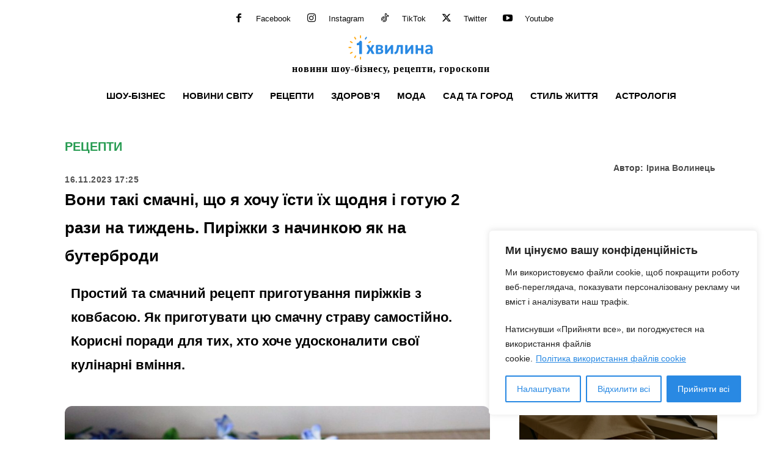

--- FILE ---
content_type: text/html; charset=UTF-8
request_url: https://odnaminyta.com/reczepti/269309-vony-taki-smachni-shho-ya-hochu-yisty-yih-shhodnya-i-gotuyu-2-razy-na-tyzhden-pyrizhky-z-nachynkoyu-yak-na-buterbrody
body_size: 59377
content:
<!doctype html >
<!--[if IE 8]>    <html class="ie8" lang="en"> <![endif]-->
<!--[if IE 9]>    <html class="ie9" lang="en"> <![endif]-->
<!--[if gt IE 8]><!--> <html lang="uk"> <!--<![endif]-->
<head>
    <title>Вони такі смачні, що я хочу їсти їх щодня і готую 2 рази на тиждень. Пиріжки з начинкою як на бутерброди | Одна Хвилина</title>
    <meta charset="UTF-8" />
    <meta name="viewport" content="width=device-width, initial-scale=1.0">
    <link rel="pingback" href="https://odnaminyta.com/xmlrpc.php" />
    <meta name='robots' content='max-image-preview:large' />
<link rel="icon" type="image/png" href="https://odnaminyta.com/wp-content/smush-webp/2024/03/1min-logo-76-76.png.webp"><meta name="theme-color" content="#1e73be"><link rel="apple-touch-icon" sizes="76x76" href="https://odnaminyta.com/wp-content/smush-webp/2023/12/1min-logo-76-76.png.webp"/><link rel="apple-touch-icon" sizes="120x120" href="https://odnaminyta.com/wp-content/smush-webp/2023/12/1min-logo-120.png.webp"/><link rel="apple-touch-icon" sizes="152x152" href="https://odnaminyta.com/wp-content/smush-webp/2023/12/1min-logo-152.png.webp"/><link rel="apple-touch-icon" sizes="114x114" href="https://odnaminyta.com/wp-content/smush-webp/2023/12/1min-logo-114.png.webp"/><link rel="apple-touch-icon" sizes="144x144" href="https://odnaminyta.com/wp-content/smush-webp/2023/12/1min-logo-144.png.webp"/><link rel="amphtml" href="https://odnaminyta.com/reczepti/269309-vony-taki-smachni-shho-ya-hochu-yisty-yih-shhodnya-i-gotuyu-2-razy-na-tyzhden-pyrizhky-z-nachynkoyu-yak-na-buterbrody?amp" /><meta name="generator" content="AMP for WP 1.1.11"/><meta name="description" content="Простий та смачний рецепт приготування пиріжків з ковбасою. Як приготувати цю смачну страву самостійно. Корисні поради для тих, хто хоче удосконалити свої кулінарні вміння."><meta name="keywords" content="їжа, кулінарія, пиріжки, рецепти"><link rel='dns-prefetch' href='//www.googletagmanager.com' />
<link rel="alternate" type="application/rss+xml" title="Одна Хвилина &raquo; стрічка" href="https://odnaminyta.com/feed" />
<link rel="alternate" type="application/rss+xml" title="Одна Хвилина &raquo; Канал коментарів" href="https://odnaminyta.com/comments/feed" />
<meta property="og:url" content="https://odnaminyta.com/reczepti/269309-vony-taki-smachni-shho-ya-hochu-yisty-yih-shhodnya-i-gotuyu-2-razy-na-tyzhden-pyrizhky-z-nachynkoyu-yak-na-buterbrody"/><meta property="og:type" content="article" /><meta name="twitter:card" content="summary_large_image" /><meta property="og:title" content="Пиріжки з ковбасою, які хочу готувати щодня: наче бутерброд, але смачніше. Рецепт повинні знати всі" /><meta property="og:description" content="Простий та смачний рецепт приготування пиріжків з ковбасою. Як приготувати цю смачну страву самостійно. Корисні поради для тих, хто хоче удосконалити свої кулінарні вміння." /><meta name="twitter:description" content="Простий та смачний рецепт приготування пиріжків з ковбасою. Як приготувати цю смачну страву самостійно. Корисні поради для тих, хто хоче удосконалити свої кулінарні вміння." /><meta property="og:image" content="https://odnaminyta.com/wp-content/uploads/2023/11/fotoram.io-2023-11-16t165636.679.jpg" /><meta name="twitter:image:src" content="https://odnaminyta.com/wp-content/uploads/2023/11/fotoram.io-2023-11-16t165636.679.jpg" /><link rel="alternate" title="oEmbed (JSON)" type="application/json+oembed" href="https://odnaminyta.com/wp-json/oembed/1.0/embed?url=https%3A%2F%2Fodnaminyta.com%2Freczepti%2F269309-vony-taki-smachni-shho-ya-hochu-yisty-yih-shhodnya-i-gotuyu-2-razy-na-tyzhden-pyrizhky-z-nachynkoyu-yak-na-buterbrody" />
<link rel="alternate" title="oEmbed (XML)" type="text/xml+oembed" href="https://odnaminyta.com/wp-json/oembed/1.0/embed?url=https%3A%2F%2Fodnaminyta.com%2Freczepti%2F269309-vony-taki-smachni-shho-ya-hochu-yisty-yih-shhodnya-i-gotuyu-2-razy-na-tyzhden-pyrizhky-z-nachynkoyu-yak-na-buterbrody&#038;format=xml" />
<style id='wp-img-auto-sizes-contain-inline-css' type='text/css'>
img:is([sizes=auto i],[sizes^="auto," i]){contain-intrinsic-size:3000px 1500px}
/*# sourceURL=wp-img-auto-sizes-contain-inline-css */
</style>
<link rel='stylesheet' id='sbi_styles-css' href='https://odnaminyta.com/wp-content/plugins/instagram-feed/css/sbi-styles.min.css?ver=6.10.0' type='text/css' media='all' />
<style id='wp-emoji-styles-inline-css' type='text/css'>

	img.wp-smiley, img.emoji {
		display: inline !important;
		border: none !important;
		box-shadow: none !important;
		height: 1em !important;
		width: 1em !important;
		margin: 0 0.07em !important;
		vertical-align: -0.1em !important;
		background: none !important;
		padding: 0 !important;
	}
/*# sourceURL=wp-emoji-styles-inline-css */
</style>
<link rel='stylesheet' id='gravatar-enhanced-patterns-shared-css' href='https://odnaminyta.com/wp-content/plugins/gravatar-enhanced/build/patterns-shared.css?ver=226b181ff45084e801e6' type='text/css' media='all' />
<link rel='stylesheet' id='gravatar-enhanced-patterns-edit-css' href='https://odnaminyta.com/wp-content/plugins/gravatar-enhanced/build/patterns-edit.css?ver=a2fa5a272b4a5f94db7a' type='text/css' media='all' />
<link rel='stylesheet' id='om-adv-css' href='https://odnaminyta.com/wp-content/plugins/analytics/public//assets/ads.css?ver=1.0' type='text/css' media='all' />
<link rel='stylesheet' id='gn-frontend-gnfollow-style-css' href='https://odnaminyta.com/wp-content/plugins/gn-publisher/assets/css/gn-frontend-gnfollow.min.css?ver=1.5.26' type='text/css' media='all' />
<link rel='stylesheet' id='gravatar-enhanced-patterns-view-css' href='https://odnaminyta.com/wp-content/plugins/gravatar-enhanced/build/patterns-view.css?ver=c8f3511e42e7f7bff2d6' type='text/css' media='all' />
<link rel='stylesheet' id='slace-css' href='https://odnaminyta.com/wp-content/plugins/slace/public/css/slace-public.css?ver=2.8.361' type='text/css' media='all' />
<link rel='stylesheet' id='td-plugin-multi-purpose-css' href='https://odnaminyta.com/wp-content/plugins/td-composer/td-multi-purpose/style.css?ver=9c5a7338c90cbd82cb580e34cffb127f' type='text/css' media='all' />
<link rel='stylesheet' id='gravatar-enhanced-hovercards-css' href='https://odnaminyta.com/wp-content/plugins/gravatar-enhanced/build/style-hovercards.css?ver=801f9da4ebe630b1776f' type='text/css' media='all' />
<link rel='stylesheet' id='td-theme-css' href='https://odnaminyta.com/wp-content/themes/Newspaper/style.css?ver=12.7.4' type='text/css' media='all' />

<link rel='stylesheet' id='td-legacy-framework-front-style-css' href='https://odnaminyta.com/wp-content/plugins/td-composer/legacy/Newspaper/assets/css/td_legacy_main.css?ver=9c5a7338c90cbd82cb580e34cffb127f' type='text/css' media='all' />
<link rel='stylesheet' id='td-standard-pack-framework-front-style-css' href='https://odnaminyta.com/wp-content/plugins/td-standard-pack/Newspaper/assets/css/td_standard_pack_main.css?ver=1314111a2e147bac488ccdd97e4704ff' type='text/css' media='all' />
<link rel='stylesheet' id='tdb_style_cloud_templates_front-css' href='https://odnaminyta.com/wp-content/plugins/td-cloud-library/assets/css/tdb_main.css?ver=496e217dc78570a2932146e73f7c4a14' type='text/css' media='all' />
<script type="468a9cf308429c4a21a015ae-text/javascript" id="cookie-law-info-js-extra">
/* <![CDATA[ */
var _ckyConfig = {"_ipData":[],"_assetsURL":"https://odnaminyta.com/wp-content/plugins/cookie-law-info/lite/frontend/images/","_publicURL":"https://odnaminyta.com","_expiry":"365","_categories":[{"name":"Necessary","slug":"necessary","isNecessary":true,"ccpaDoNotSell":true,"cookies":[],"active":true,"defaultConsent":{"gdpr":true,"ccpa":true}},{"name":"Functional","slug":"functional","isNecessary":false,"ccpaDoNotSell":true,"cookies":[],"active":true,"defaultConsent":{"gdpr":false,"ccpa":false}},{"name":"Analytics","slug":"analytics","isNecessary":false,"ccpaDoNotSell":true,"cookies":[],"active":true,"defaultConsent":{"gdpr":false,"ccpa":false}},{"name":"Performance","slug":"performance","isNecessary":false,"ccpaDoNotSell":true,"cookies":[],"active":true,"defaultConsent":{"gdpr":false,"ccpa":false}},{"name":"Advertisement","slug":"advertisement","isNecessary":false,"ccpaDoNotSell":true,"cookies":[],"active":true,"defaultConsent":{"gdpr":false,"ccpa":false}}],"_activeLaw":"gdpr","_rootDomain":"","_block":"1","_showBanner":"1","_bannerConfig":{"settings":{"type":"box","preferenceCenterType":"popup","position":"bottom-right","applicableLaw":"gdpr"},"behaviours":{"reloadBannerOnAccept":false,"loadAnalyticsByDefault":false,"animations":{"onLoad":"animate","onHide":"sticky"}},"config":{"revisitConsent":{"status":false,"tag":"revisit-consent","position":"bottom-right","meta":{"url":"#"},"styles":{"background-color":"#2989E3"},"elements":{"title":{"type":"text","tag":"revisit-consent-title","status":true,"styles":{"color":"#0056a7"}}}},"preferenceCenter":{"toggle":{"status":true,"tag":"detail-category-toggle","type":"toggle","states":{"active":{"styles":{"background-color":"#1863DC"}},"inactive":{"styles":{"background-color":"#D0D5D2"}}}}},"categoryPreview":{"status":false,"toggle":{"status":true,"tag":"detail-category-preview-toggle","type":"toggle","states":{"active":{"styles":{"background-color":"#1863DC"}},"inactive":{"styles":{"background-color":"#D0D5D2"}}}}},"videoPlaceholder":{"status":true,"styles":{"background-color":"#000000","border-color":"#000000","color":"#ffffff"}},"readMore":{"status":true,"tag":"readmore-button","type":"link","meta":{"noFollow":true,"newTab":true},"styles":{"color":"#2989E3","background-color":"transparent","border-color":"transparent"}},"showMore":{"status":true,"tag":"show-desc-button","type":"button","styles":{"color":"#1863DC"}},"showLess":{"status":true,"tag":"hide-desc-button","type":"button","styles":{"color":"#1863DC"}},"alwaysActive":{"status":true,"tag":"always-active","styles":{"color":"#008000"}},"manualLinks":{"status":true,"tag":"manual-links","type":"link","styles":{"color":"#1863DC"}},"auditTable":{"status":true},"optOption":{"status":true,"toggle":{"status":true,"tag":"optout-option-toggle","type":"toggle","states":{"active":{"styles":{"background-color":"#1863dc"}},"inactive":{"styles":{"background-color":"#FFFFFF"}}}}}}},"_version":"3.3.9.1","_logConsent":"1","_tags":[{"tag":"accept-button","styles":{"color":"#FFFFFF","background-color":"#2989E3","border-color":"#2989E3"}},{"tag":"reject-button","styles":{"color":"#2989E3","background-color":"transparent","border-color":"#2989E3"}},{"tag":"settings-button","styles":{"color":"#2989E3","background-color":"transparent","border-color":"#2989E3"}},{"tag":"readmore-button","styles":{"color":"#2989E3","background-color":"transparent","border-color":"transparent"}},{"tag":"donotsell-button","styles":{"color":"#1863DC","background-color":"transparent","border-color":"transparent"}},{"tag":"show-desc-button","styles":{"color":"#1863DC"}},{"tag":"hide-desc-button","styles":{"color":"#1863DC"}},{"tag":"cky-always-active","styles":[]},{"tag":"cky-link","styles":[]},{"tag":"accept-button","styles":{"color":"#FFFFFF","background-color":"#2989E3","border-color":"#2989E3"}},{"tag":"revisit-consent","styles":{"background-color":"#2989E3"}}],"_shortCodes":[{"key":"cky_readmore","content":"\u003Ca href=\"https://odnaminyta.com/polityka-vykorystannya-fajliv-cookie\" class=\"cky-policy\" aria-label=\"\u041f\u043e\u043b\u0456\u0442\u0438\u043a\u0430 \u0432\u0438\u043a\u043e\u0440\u0438\u0441\u0442\u0430\u043d\u043d\u044f \u0444\u0430\u0439\u043b\u0456\u0432 cookie\" target=\"_blank\" rel=\"noopener\" data-cky-tag=\"readmore-button\"\u003E\u041f\u043e\u043b\u0456\u0442\u0438\u043a\u0430 \u0432\u0438\u043a\u043e\u0440\u0438\u0441\u0442\u0430\u043d\u043d\u044f \u0444\u0430\u0439\u043b\u0456\u0432 cookie\u003C/a\u003E","tag":"readmore-button","status":true,"attributes":{"rel":"nofollow","target":"_blank"}},{"key":"cky_show_desc","content":"\u003Cbutton class=\"cky-show-desc-btn\" data-cky-tag=\"show-desc-button\" aria-label=\"Show more\"\u003EShow more\u003C/button\u003E","tag":"show-desc-button","status":true,"attributes":[]},{"key":"cky_hide_desc","content":"\u003Cbutton class=\"cky-show-desc-btn\" data-cky-tag=\"hide-desc-button\" aria-label=\"Show less\"\u003EShow less\u003C/button\u003E","tag":"hide-desc-button","status":true,"attributes":[]},{"key":"cky_optout_show_desc","content":"[cky_optout_show_desc]","tag":"optout-show-desc-button","status":true,"attributes":[]},{"key":"cky_optout_hide_desc","content":"[cky_optout_hide_desc]","tag":"optout-hide-desc-button","status":true,"attributes":[]},{"key":"cky_category_toggle_label","content":"[cky_{{status}}_category_label] [cky_preference_{{category_slug}}_title]","tag":"","status":true,"attributes":[]},{"key":"cky_enable_category_label","content":"Enable","tag":"","status":true,"attributes":[]},{"key":"cky_disable_category_label","content":"Disable","tag":"","status":true,"attributes":[]},{"key":"cky_video_placeholder","content":"\u003Cdiv class=\"video-placeholder-normal\" data-cky-tag=\"video-placeholder\" id=\"[UNIQUEID]\"\u003E\u003Cp class=\"video-placeholder-text-normal\" data-cky-tag=\"placeholder-title\"\u003EPlease accept cookies to access this content\u003C/p\u003E\u003C/div\u003E","tag":"","status":true,"attributes":[]},{"key":"cky_enable_optout_label","content":"Enable","tag":"","status":true,"attributes":[]},{"key":"cky_disable_optout_label","content":"Disable","tag":"","status":true,"attributes":[]},{"key":"cky_optout_toggle_label","content":"[cky_{{status}}_optout_label] [cky_optout_option_title]","tag":"","status":true,"attributes":[]},{"key":"cky_optout_option_title","content":"Do Not Sell or Share My Personal Information","tag":"","status":true,"attributes":[]},{"key":"cky_optout_close_label","content":"Close","tag":"","status":true,"attributes":[]},{"key":"cky_preference_close_label","content":"Close","tag":"","status":true,"attributes":[]}],"_rtl":"","_language":"en","_providersToBlock":[]};
var _ckyStyles = {"css":".cky-overlay{background: #000000; opacity: 0.4; position: fixed; top: 0; left: 0; width: 100%; height: 100%; z-index: 99999999;}.cky-hide{display: none;}.cky-btn-revisit-wrapper{display: flex; align-items: center; justify-content: center; background: #0056a7; width: 45px; height: 45px; border-radius: 50%; position: fixed; z-index: 999999; cursor: pointer;}.cky-revisit-bottom-left{bottom: 15px; left: 15px;}.cky-revisit-bottom-right{bottom: 15px; right: 15px;}.cky-btn-revisit-wrapper .cky-btn-revisit{display: flex; align-items: center; justify-content: center; background: none; border: none; cursor: pointer; position: relative; margin: 0; padding: 0;}.cky-btn-revisit-wrapper .cky-btn-revisit img{max-width: fit-content; margin: 0; height: 30px; width: 30px;}.cky-revisit-bottom-left:hover::before{content: attr(data-tooltip); position: absolute; background: #4e4b66; color: #ffffff; left: calc(100% + 7px); font-size: 12px; line-height: 16px; width: max-content; padding: 4px 8px; border-radius: 4px;}.cky-revisit-bottom-left:hover::after{position: absolute; content: \"\"; border: 5px solid transparent; left: calc(100% + 2px); border-left-width: 0; border-right-color: #4e4b66;}.cky-revisit-bottom-right:hover::before{content: attr(data-tooltip); position: absolute; background: #4e4b66; color: #ffffff; right: calc(100% + 7px); font-size: 12px; line-height: 16px; width: max-content; padding: 4px 8px; border-radius: 4px;}.cky-revisit-bottom-right:hover::after{position: absolute; content: \"\"; border: 5px solid transparent; right: calc(100% + 2px); border-right-width: 0; border-left-color: #4e4b66;}.cky-revisit-hide{display: none;}.cky-consent-container{position: fixed; width: 440px; box-sizing: border-box; z-index: 9999999; border-radius: 6px;}.cky-consent-container .cky-consent-bar{background: #ffffff; border: 1px solid; padding: 20px 26px; box-shadow: 0 -1px 10px 0 #acabab4d; border-radius: 6px;}.cky-box-bottom-left{bottom: 40px; left: 40px;}.cky-box-bottom-right{bottom: 40px; right: 40px;}.cky-box-top-left{top: 40px; left: 40px;}.cky-box-top-right{top: 40px; right: 40px;}.cky-custom-brand-logo-wrapper .cky-custom-brand-logo{width: 100px; height: auto; margin: 0 0 12px 0;}.cky-notice .cky-title{color: #212121; font-weight: 700; font-size: 18px; line-height: 24px; margin: 0 0 12px 0;}.cky-notice-des *,.cky-preference-content-wrapper *,.cky-accordion-header-des *,.cky-gpc-wrapper .cky-gpc-desc *{font-size: 14px;}.cky-notice-des{color: #212121; font-size: 14px; line-height: 24px; font-weight: 400;}.cky-notice-des img{height: 25px; width: 25px;}.cky-consent-bar .cky-notice-des p,.cky-gpc-wrapper .cky-gpc-desc p,.cky-preference-body-wrapper .cky-preference-content-wrapper p,.cky-accordion-header-wrapper .cky-accordion-header-des p,.cky-cookie-des-table li div:last-child p{color: inherit; margin-top: 0; overflow-wrap: break-word;}.cky-notice-des P:last-child,.cky-preference-content-wrapper p:last-child,.cky-cookie-des-table li div:last-child p:last-child,.cky-gpc-wrapper .cky-gpc-desc p:last-child{margin-bottom: 0;}.cky-notice-des a.cky-policy,.cky-notice-des button.cky-policy{font-size: 14px; color: #1863dc; white-space: nowrap; cursor: pointer; background: transparent; border: 1px solid; text-decoration: underline;}.cky-notice-des button.cky-policy{padding: 0;}.cky-notice-des a.cky-policy:focus-visible,.cky-notice-des button.cky-policy:focus-visible,.cky-preference-content-wrapper .cky-show-desc-btn:focus-visible,.cky-accordion-header .cky-accordion-btn:focus-visible,.cky-preference-header .cky-btn-close:focus-visible,.cky-switch input[type=\"checkbox\"]:focus-visible,.cky-footer-wrapper a:focus-visible,.cky-btn:focus-visible{outline: 2px solid #1863dc; outline-offset: 2px;}.cky-btn:focus:not(:focus-visible),.cky-accordion-header .cky-accordion-btn:focus:not(:focus-visible),.cky-preference-content-wrapper .cky-show-desc-btn:focus:not(:focus-visible),.cky-btn-revisit-wrapper .cky-btn-revisit:focus:not(:focus-visible),.cky-preference-header .cky-btn-close:focus:not(:focus-visible),.cky-consent-bar .cky-banner-btn-close:focus:not(:focus-visible){outline: 0;}button.cky-show-desc-btn:not(:hover):not(:active){color: #1863dc; background: transparent;}button.cky-accordion-btn:not(:hover):not(:active),button.cky-banner-btn-close:not(:hover):not(:active),button.cky-btn-revisit:not(:hover):not(:active),button.cky-btn-close:not(:hover):not(:active){background: transparent;}.cky-consent-bar button:hover,.cky-modal.cky-modal-open button:hover,.cky-consent-bar button:focus,.cky-modal.cky-modal-open button:focus{text-decoration: none;}.cky-notice-btn-wrapper{display: flex; justify-content: flex-start; align-items: center; flex-wrap: wrap; margin-top: 16px;}.cky-notice-btn-wrapper .cky-btn{text-shadow: none; box-shadow: none;}.cky-btn{flex: auto; max-width: 100%; font-size: 14px; font-family: inherit; line-height: 24px; padding: 8px; font-weight: 500; margin: 0 8px 0 0; border-radius: 2px; cursor: pointer; text-align: center; text-transform: none; min-height: 0;}.cky-btn:hover{opacity: 0.8;}.cky-btn-customize{color: #1863dc; background: transparent; border: 2px solid #1863dc;}.cky-btn-reject{color: #1863dc; background: transparent; border: 2px solid #1863dc;}.cky-btn-accept{background: #1863dc; color: #ffffff; border: 2px solid #1863dc;}.cky-btn:last-child{margin-right: 0;}@media (max-width: 576px){.cky-box-bottom-left{bottom: 0; left: 0;}.cky-box-bottom-right{bottom: 0; right: 0;}.cky-box-top-left{top: 0; left: 0;}.cky-box-top-right{top: 0; right: 0;}}@media (max-width: 440px){.cky-box-bottom-left, .cky-box-bottom-right, .cky-box-top-left, .cky-box-top-right{width: 100%; max-width: 100%;}.cky-consent-container .cky-consent-bar{padding: 20px 0;}.cky-custom-brand-logo-wrapper, .cky-notice .cky-title, .cky-notice-des, .cky-notice-btn-wrapper{padding: 0 24px;}.cky-notice-des{max-height: 40vh; overflow-y: scroll;}.cky-notice-btn-wrapper{flex-direction: column; margin-top: 0;}.cky-btn{width: 100%; margin: 10px 0 0 0;}.cky-notice-btn-wrapper .cky-btn-customize{order: 2;}.cky-notice-btn-wrapper .cky-btn-reject{order: 3;}.cky-notice-btn-wrapper .cky-btn-accept{order: 1; margin-top: 16px;}}@media (max-width: 352px){.cky-notice .cky-title{font-size: 16px;}.cky-notice-des *{font-size: 12px;}.cky-notice-des, .cky-btn{font-size: 12px;}}.cky-modal.cky-modal-open{display: flex; visibility: visible; -webkit-transform: translate(-50%, -50%); -moz-transform: translate(-50%, -50%); -ms-transform: translate(-50%, -50%); -o-transform: translate(-50%, -50%); transform: translate(-50%, -50%); top: 50%; left: 50%; transition: all 1s ease;}.cky-modal{box-shadow: 0 32px 68px rgba(0, 0, 0, 0.3); margin: 0 auto; position: fixed; max-width: 100%; background: #ffffff; top: 50%; box-sizing: border-box; border-radius: 6px; z-index: 999999999; color: #212121; -webkit-transform: translate(-50%, 100%); -moz-transform: translate(-50%, 100%); -ms-transform: translate(-50%, 100%); -o-transform: translate(-50%, 100%); transform: translate(-50%, 100%); visibility: hidden; transition: all 0s ease;}.cky-preference-center{max-height: 79vh; overflow: hidden; width: 845px; overflow: hidden; flex: 1 1 0; display: flex; flex-direction: column; border-radius: 6px;}.cky-preference-header{display: flex; align-items: center; justify-content: space-between; padding: 22px 24px; border-bottom: 1px solid;}.cky-preference-header .cky-preference-title{font-size: 18px; font-weight: 700; line-height: 24px;}.cky-preference-header .cky-btn-close{margin: 0; cursor: pointer; vertical-align: middle; padding: 0; background: none; border: none; width: auto; height: auto; min-height: 0; line-height: 0; text-shadow: none; box-shadow: none;}.cky-preference-header .cky-btn-close img{margin: 0; height: 10px; width: 10px;}.cky-preference-body-wrapper{padding: 0 24px; flex: 1; overflow: auto; box-sizing: border-box;}.cky-preference-content-wrapper,.cky-gpc-wrapper .cky-gpc-desc{font-size: 14px; line-height: 24px; font-weight: 400; padding: 12px 0;}.cky-preference-content-wrapper{border-bottom: 1px solid;}.cky-preference-content-wrapper img{height: 25px; width: 25px;}.cky-preference-content-wrapper .cky-show-desc-btn{font-size: 14px; font-family: inherit; color: #1863dc; text-decoration: none; line-height: 24px; padding: 0; margin: 0; white-space: nowrap; cursor: pointer; background: transparent; border-color: transparent; text-transform: none; min-height: 0; text-shadow: none; box-shadow: none;}.cky-accordion-wrapper{margin-bottom: 10px;}.cky-accordion{border-bottom: 1px solid;}.cky-accordion:last-child{border-bottom: none;}.cky-accordion .cky-accordion-item{display: flex; margin-top: 10px;}.cky-accordion .cky-accordion-body{display: none;}.cky-accordion.cky-accordion-active .cky-accordion-body{display: block; padding: 0 22px; margin-bottom: 16px;}.cky-accordion-header-wrapper{cursor: pointer; width: 100%;}.cky-accordion-item .cky-accordion-header{display: flex; justify-content: space-between; align-items: center;}.cky-accordion-header .cky-accordion-btn{font-size: 16px; font-family: inherit; color: #212121; line-height: 24px; background: none; border: none; font-weight: 700; padding: 0; margin: 0; cursor: pointer; text-transform: none; min-height: 0; text-shadow: none; box-shadow: none;}.cky-accordion-header .cky-always-active{color: #008000; font-weight: 600; line-height: 24px; font-size: 14px;}.cky-accordion-header-des{font-size: 14px; line-height: 24px; margin: 10px 0 16px 0;}.cky-accordion-chevron{margin-right: 22px; position: relative; cursor: pointer;}.cky-accordion-chevron-hide{display: none;}.cky-accordion .cky-accordion-chevron i::before{content: \"\"; position: absolute; border-right: 1.4px solid; border-bottom: 1.4px solid; border-color: inherit; height: 6px; width: 6px; -webkit-transform: rotate(-45deg); -moz-transform: rotate(-45deg); -ms-transform: rotate(-45deg); -o-transform: rotate(-45deg); transform: rotate(-45deg); transition: all 0.2s ease-in-out; top: 8px;}.cky-accordion.cky-accordion-active .cky-accordion-chevron i::before{-webkit-transform: rotate(45deg); -moz-transform: rotate(45deg); -ms-transform: rotate(45deg); -o-transform: rotate(45deg); transform: rotate(45deg);}.cky-audit-table{background: #f4f4f4; border-radius: 6px;}.cky-audit-table .cky-empty-cookies-text{color: inherit; font-size: 12px; line-height: 24px; margin: 0; padding: 10px;}.cky-audit-table .cky-cookie-des-table{font-size: 12px; line-height: 24px; font-weight: normal; padding: 15px 10px; border-bottom: 1px solid; border-bottom-color: inherit; margin: 0;}.cky-audit-table .cky-cookie-des-table:last-child{border-bottom: none;}.cky-audit-table .cky-cookie-des-table li{list-style-type: none; display: flex; padding: 3px 0;}.cky-audit-table .cky-cookie-des-table li:first-child{padding-top: 0;}.cky-cookie-des-table li div:first-child{width: 100px; font-weight: 600; word-break: break-word; word-wrap: break-word;}.cky-cookie-des-table li div:last-child{flex: 1; word-break: break-word; word-wrap: break-word; margin-left: 8px;}.cky-footer-shadow{display: block; width: 100%; height: 40px; background: linear-gradient(180deg, rgba(255, 255, 255, 0) 0%, #ffffff 100%); position: absolute; bottom: calc(100% - 1px);}.cky-footer-wrapper{position: relative;}.cky-prefrence-btn-wrapper{display: flex; flex-wrap: wrap; align-items: center; justify-content: center; padding: 22px 24px; border-top: 1px solid;}.cky-prefrence-btn-wrapper .cky-btn{flex: auto; max-width: 100%; text-shadow: none; box-shadow: none;}.cky-btn-preferences{color: #1863dc; background: transparent; border: 2px solid #1863dc;}.cky-preference-header,.cky-preference-body-wrapper,.cky-preference-content-wrapper,.cky-accordion-wrapper,.cky-accordion,.cky-accordion-wrapper,.cky-footer-wrapper,.cky-prefrence-btn-wrapper{border-color: inherit;}@media (max-width: 845px){.cky-modal{max-width: calc(100% - 16px);}}@media (max-width: 576px){.cky-modal{max-width: 100%;}.cky-preference-center{max-height: 100vh;}.cky-prefrence-btn-wrapper{flex-direction: column;}.cky-accordion.cky-accordion-active .cky-accordion-body{padding-right: 0;}.cky-prefrence-btn-wrapper .cky-btn{width: 100%; margin: 10px 0 0 0;}.cky-prefrence-btn-wrapper .cky-btn-reject{order: 3;}.cky-prefrence-btn-wrapper .cky-btn-accept{order: 1; margin-top: 0;}.cky-prefrence-btn-wrapper .cky-btn-preferences{order: 2;}}@media (max-width: 425px){.cky-accordion-chevron{margin-right: 15px;}.cky-notice-btn-wrapper{margin-top: 0;}.cky-accordion.cky-accordion-active .cky-accordion-body{padding: 0 15px;}}@media (max-width: 352px){.cky-preference-header .cky-preference-title{font-size: 16px;}.cky-preference-header{padding: 16px 24px;}.cky-preference-content-wrapper *, .cky-accordion-header-des *{font-size: 12px;}.cky-preference-content-wrapper, .cky-preference-content-wrapper .cky-show-more, .cky-accordion-header .cky-always-active, .cky-accordion-header-des, .cky-preference-content-wrapper .cky-show-desc-btn, .cky-notice-des a.cky-policy{font-size: 12px;}.cky-accordion-header .cky-accordion-btn{font-size: 14px;}}.cky-switch{display: flex;}.cky-switch input[type=\"checkbox\"]{position: relative; width: 44px; height: 24px; margin: 0; background: #d0d5d2; -webkit-appearance: none; border-radius: 50px; cursor: pointer; outline: 0; border: none; top: 0;}.cky-switch input[type=\"checkbox\"]:checked{background: #1863dc;}.cky-switch input[type=\"checkbox\"]:before{position: absolute; content: \"\"; height: 20px; width: 20px; left: 2px; bottom: 2px; border-radius: 50%; background-color: white; -webkit-transition: 0.4s; transition: 0.4s; margin: 0;}.cky-switch input[type=\"checkbox\"]:after{display: none;}.cky-switch input[type=\"checkbox\"]:checked:before{-webkit-transform: translateX(20px); -ms-transform: translateX(20px); transform: translateX(20px);}@media (max-width: 425px){.cky-switch input[type=\"checkbox\"]{width: 38px; height: 21px;}.cky-switch input[type=\"checkbox\"]:before{height: 17px; width: 17px;}.cky-switch input[type=\"checkbox\"]:checked:before{-webkit-transform: translateX(17px); -ms-transform: translateX(17px); transform: translateX(17px);}}.cky-consent-bar .cky-banner-btn-close{position: absolute; right: 9px; top: 5px; background: none; border: none; cursor: pointer; padding: 0; margin: 0; min-height: 0; line-height: 0; height: auto; width: auto; text-shadow: none; box-shadow: none;}.cky-consent-bar .cky-banner-btn-close img{height: 9px; width: 9px; margin: 0;}.cky-notice-group{font-size: 14px; line-height: 24px; font-weight: 400; color: #212121;}.cky-notice-btn-wrapper .cky-btn-do-not-sell{font-size: 14px; line-height: 24px; padding: 6px 0; margin: 0; font-weight: 500; background: none; border-radius: 2px; border: none; cursor: pointer; text-align: left; color: #1863dc; background: transparent; border-color: transparent; box-shadow: none; text-shadow: none;}.cky-consent-bar .cky-banner-btn-close:focus-visible,.cky-notice-btn-wrapper .cky-btn-do-not-sell:focus-visible,.cky-opt-out-btn-wrapper .cky-btn:focus-visible,.cky-opt-out-checkbox-wrapper input[type=\"checkbox\"].cky-opt-out-checkbox:focus-visible{outline: 2px solid #1863dc; outline-offset: 2px;}@media (max-width: 440px){.cky-consent-container{width: 100%;}}@media (max-width: 352px){.cky-notice-des a.cky-policy, .cky-notice-btn-wrapper .cky-btn-do-not-sell{font-size: 12px;}}.cky-opt-out-wrapper{padding: 12px 0;}.cky-opt-out-wrapper .cky-opt-out-checkbox-wrapper{display: flex; align-items: center;}.cky-opt-out-checkbox-wrapper .cky-opt-out-checkbox-label{font-size: 16px; font-weight: 700; line-height: 24px; margin: 0 0 0 12px; cursor: pointer;}.cky-opt-out-checkbox-wrapper input[type=\"checkbox\"].cky-opt-out-checkbox{background-color: #ffffff; border: 1px solid black; width: 20px; height: 18.5px; margin: 0; -webkit-appearance: none; position: relative; display: flex; align-items: center; justify-content: center; border-radius: 2px; cursor: pointer;}.cky-opt-out-checkbox-wrapper input[type=\"checkbox\"].cky-opt-out-checkbox:checked{background-color: #1863dc; border: none;}.cky-opt-out-checkbox-wrapper input[type=\"checkbox\"].cky-opt-out-checkbox:checked::after{left: 6px; bottom: 4px; width: 7px; height: 13px; border: solid #ffffff; border-width: 0 3px 3px 0; border-radius: 2px; -webkit-transform: rotate(45deg); -ms-transform: rotate(45deg); transform: rotate(45deg); content: \"\"; position: absolute; box-sizing: border-box;}.cky-opt-out-checkbox-wrapper.cky-disabled .cky-opt-out-checkbox-label,.cky-opt-out-checkbox-wrapper.cky-disabled input[type=\"checkbox\"].cky-opt-out-checkbox{cursor: no-drop;}.cky-gpc-wrapper{margin: 0 0 0 32px;}.cky-footer-wrapper .cky-opt-out-btn-wrapper{display: flex; flex-wrap: wrap; align-items: center; justify-content: center; padding: 22px 24px;}.cky-opt-out-btn-wrapper .cky-btn{flex: auto; max-width: 100%; text-shadow: none; box-shadow: none;}.cky-opt-out-btn-wrapper .cky-btn-cancel{border: 1px solid #dedfe0; background: transparent; color: #858585;}.cky-opt-out-btn-wrapper .cky-btn-confirm{background: #1863dc; color: #ffffff; border: 1px solid #1863dc;}@media (max-width: 352px){.cky-opt-out-checkbox-wrapper .cky-opt-out-checkbox-label{font-size: 14px;}.cky-gpc-wrapper .cky-gpc-desc, .cky-gpc-wrapper .cky-gpc-desc *{font-size: 12px;}.cky-opt-out-checkbox-wrapper input[type=\"checkbox\"].cky-opt-out-checkbox{width: 16px; height: 16px;}.cky-opt-out-checkbox-wrapper input[type=\"checkbox\"].cky-opt-out-checkbox:checked::after{left: 5px; bottom: 4px; width: 3px; height: 9px;}.cky-gpc-wrapper{margin: 0 0 0 28px;}}.video-placeholder-youtube{background-size: 100% 100%; background-position: center; background-repeat: no-repeat; background-color: #b2b0b059; position: relative; display: flex; align-items: center; justify-content: center; max-width: 100%;}.video-placeholder-text-youtube{text-align: center; align-items: center; padding: 10px 16px; background-color: #000000cc; color: #ffffff; border: 1px solid; border-radius: 2px; cursor: pointer;}.video-placeholder-normal{background-image: url(\"/wp-content/plugins/cookie-law-info/lite/frontend/images/placeholder.svg\"); background-size: 80px; background-position: center; background-repeat: no-repeat; background-color: #b2b0b059; position: relative; display: flex; align-items: flex-end; justify-content: center; max-width: 100%;}.video-placeholder-text-normal{align-items: center; padding: 10px 16px; text-align: center; border: 1px solid; border-radius: 2px; cursor: pointer;}.cky-rtl{direction: rtl; text-align: right;}.cky-rtl .cky-banner-btn-close{left: 9px; right: auto;}.cky-rtl .cky-notice-btn-wrapper .cky-btn:last-child{margin-right: 8px;}.cky-rtl .cky-notice-btn-wrapper .cky-btn:first-child{margin-right: 0;}.cky-rtl .cky-notice-btn-wrapper{margin-left: 0; margin-right: 15px;}.cky-rtl .cky-prefrence-btn-wrapper .cky-btn{margin-right: 8px;}.cky-rtl .cky-prefrence-btn-wrapper .cky-btn:first-child{margin-right: 0;}.cky-rtl .cky-accordion .cky-accordion-chevron i::before{border: none; border-left: 1.4px solid; border-top: 1.4px solid; left: 12px;}.cky-rtl .cky-accordion.cky-accordion-active .cky-accordion-chevron i::before{-webkit-transform: rotate(-135deg); -moz-transform: rotate(-135deg); -ms-transform: rotate(-135deg); -o-transform: rotate(-135deg); transform: rotate(-135deg);}@media (max-width: 768px){.cky-rtl .cky-notice-btn-wrapper{margin-right: 0;}}@media (max-width: 576px){.cky-rtl .cky-notice-btn-wrapper .cky-btn:last-child{margin-right: 0;}.cky-rtl .cky-prefrence-btn-wrapper .cky-btn{margin-right: 0;}.cky-rtl .cky-accordion.cky-accordion-active .cky-accordion-body{padding: 0 22px 0 0;}}@media (max-width: 425px){.cky-rtl .cky-accordion.cky-accordion-active .cky-accordion-body{padding: 0 15px 0 0;}}.cky-rtl .cky-opt-out-btn-wrapper .cky-btn{margin-right: 12px;}.cky-rtl .cky-opt-out-btn-wrapper .cky-btn:first-child{margin-right: 0;}.cky-rtl .cky-opt-out-checkbox-wrapper .cky-opt-out-checkbox-label{margin: 0 12px 0 0;}"};
//# sourceURL=cookie-law-info-js-extra
/* ]]> */
</script>
<script type="468a9cf308429c4a21a015ae-text/javascript" src="https://odnaminyta.com/wp-content/plugins/cookie-law-info/lite/frontend/js/script.min.js?ver=3.3.9.1" id="cookie-law-info-js"></script>
<script type="468a9cf308429c4a21a015ae-text/javascript" src="https://odnaminyta.com/wp-includes/js/jquery/jquery.min.js?ver=3.7.1" id="jquery-core-js"></script>
<script type="468a9cf308429c4a21a015ae-text/javascript" src="https://odnaminyta.com/wp-includes/js/jquery/jquery-migrate.min.js?ver=3.4.1" id="jquery-migrate-js"></script>
<script type="468a9cf308429c4a21a015ae-text/javascript" id="sbi_scripts-js-extra">
/* <![CDATA[ */
var sb_instagram_js_options = {"font_method":"svg","resized_url":"https://odnaminyta.com/wp-content/uploads/sb-instagram-feed-images/","placeholder":"https://odnaminyta.com/wp-content/plugins/instagram-feed/img/placeholder.png","ajax_url":"https://odnaminyta.com/wp-admin/admin-ajax.php"};
//# sourceURL=sbi_scripts-js-extra
/* ]]> */
</script>
<script type="468a9cf308429c4a21a015ae-text/javascript" src="https://odnaminyta.com/wp-content/plugins/instagram-feed/js/sbi-scripts.min.js?ver=6.10.0" id="sbi_scripts-js"></script>
<script type="468a9cf308429c4a21a015ae-text/javascript" src="https://odnaminyta.com/wp-content/plugins/exactmetrics-premium/assets/js/frontend-gtag.min.js?ver=8.11.1" id="exactmetrics-frontend-script-js" async="async" data-wp-strategy="async"></script>
<script data-cfasync="false" data-wpfc-render="false" type="text/javascript" data-cookieyes="cookieyes-analytics" id='exactmetrics-frontend-script-js-extra'>/* <![CDATA[ */
var exactmetrics_frontend = {"js_events_tracking":"true","download_extensions":"doc,pdf,ppt,zip,xls,docx,pptx,xlsx","inbound_paths":"[]","home_url":"https:\/\/odnaminyta.com","hash_tracking":"true","v4_id":"G-PNQP3JXQ52"};/* ]]> */
</script>
<script type="468a9cf308429c4a21a015ae-text/javascript" id="slace-js-extra">
/* <![CDATA[ */
var post_content = {"after_content":"\u003Cdiv class=\"odnaminyta_info\"\u003E\u003Cdiv\u003E\u003Cstrong\u003E\u0427\u0418\u0422\u0410\u0419 \u0422\u0410\u041a\u041e\u0416: \u003Ca target=\"_blank\" rel=\"nofollow noopener\" href=\"\"\u003E \u003C/a\u003E\u003C/strong\u003E\u003C/div\u003E\u003Cdiv\u003E\u041d\u0430\u0433\u0430\u0434\u0430\u0454\u043c\u043e, \u003Cstrong\u003E\u003Ca target=\"_blank\" rel=\"nofollow noopener\" href=\"\"\u003E \u003C/a\u003E\u003C/strong\u003E\u003C/div\u003E\u003Cdiv\u003E\u041d\u043e\u0432\u0438\u043d\u0438, \u0456\u043d\u0442\u0435\u0440\u0432\u2019\u044e, \u0446\u0456\u043a\u0430\u0432\u0456 \u0456\u0441\u0442\u043e\u0440\u0456\u0457 \u0442\u0438 \u0437\u043d\u0430\u0439\u0434\u0435\u0448 \u043d\u0430 \u0441\u0430\u0439\u0442\u0456\u003Cstrong\u003E\u003Ca href=\"https://odnaminyta.com\"\u003E \u041e\u0434\u043d\u0430 \u0445\u0432\u0438\u043b\u0438\u043d\u0430.\u003C/a\u003E\u003C/strong\u003E\u003C/div\u003E\u003C/div\u003E","popular_posts":"","after_paragraph":""};
//# sourceURL=slace-js-extra
/* ]]> */
</script>
<script type="468a9cf308429c4a21a015ae-text/javascript" src="https://odnaminyta.com/wp-content/plugins/slace/public/js/slace-public.js?ver=2.8.361" id="slace-js"></script>
<link rel="https://api.w.org/" href="https://odnaminyta.com/wp-json/" /><link rel="alternate" title="JSON" type="application/json" href="https://odnaminyta.com/wp-json/wp/v2/posts/269309" /><link rel="EditURI" type="application/rsd+xml" title="RSD" href="https://odnaminyta.com/xmlrpc.php?rsd" />
<meta name="generator" content="WordPress 6.9" />
<link rel="canonical" href="https://odnaminyta.com/reczepti/269309-vony-taki-smachni-shho-ya-hochu-yisty-yih-shhodnya-i-gotuyu-2-razy-na-tyzhden-pyrizhky-z-nachynkoyu-yak-na-buterbrody" />
<link rel='shortlink' href='https://odnaminyta.com/?p=269309' />
<style id="cky-style-inline">[data-cky-tag]{visibility:hidden;}</style>    <script type="468a9cf308429c4a21a015ae-text/javascript">
        window.tdb_global_vars = {"wpRestUrl":"https:\/\/odnaminyta.com\/wp-json\/","permalinkStructure":"\/%category%\/%post_id%-%postname%"};
        window.tdb_p_autoload_vars = {"isAjax":false,"isAdminBarShowing":false,"autoloadStatus":"off","origPostEditUrl":null};
    </script>
    
    

    
	
<!-- Schema & Structured Data For WP v1.54.1 - -->
<script type="application/ld+json" class="saswp-schema-markup-output">
[{"@context":"https:\/\/schema.org\/","@graph":[{"@context":"https:\/\/schema.org\/","@type":"SiteNavigationElement","@id":"https:\/\/odnaminyta.com\/#%d1%88%d0%be%d1%83-%d0%b1%d1%96%d0%b7%d0%bd%d0%b5%d1%81","name":"\u0428\u043e\u0443-\u0431\u0456\u0437\u043d\u0435\u0441","url":"https:\/\/odnaminyta.com\/category\/shou-biznes"},{"@context":"https:\/\/schema.org\/","@type":"SiteNavigationElement","@id":"https:\/\/odnaminyta.com\/#%d0%b7%d1%96%d1%80%d0%ba%d0%b8","name":"\u0417\u0456\u0440\u043a\u0438","url":"https:\/\/odnaminyta.com\/category\/shou-biznes\/zirky"},{"@context":"https:\/\/schema.org\/","@type":"SiteNavigationElement","@id":"https:\/\/odnaminyta.com\/#%d1%84%d0%be%d1%82%d0%be-%d0%b7%d0%bd%d0%b0%d0%bc%d0%b5%d0%bd%d0%b8%d1%82%d0%be%d1%81%d1%82%d0%b5%d0%b9","name":"\u0424\u043e\u0442\u043e \u0437\u043d\u0430\u043c\u0435\u043d\u0438\u0442\u043e\u0441\u0442\u0435\u0439","url":"https:\/\/odnaminyta.com\/category\/shou-biznes\/foto-znamenitostej"},{"@context":"https:\/\/schema.org\/","@type":"SiteNavigationElement","@id":"https:\/\/odnaminyta.com\/#%d1%96%d0%bd%d1%82%d0%b5%d1%80%d0%b2%d1%8e","name":"\u0406\u043d\u0442\u0435\u0440\u0432'\u044e","url":"https:\/\/odnaminyta.com\/category\/shou-biznes\/intervyu"},{"@context":"https:\/\/schema.org\/","@type":"SiteNavigationElement","@id":"https:\/\/odnaminyta.com\/#%d1%82%d0%b2-%d1%88%d0%be%d1%83-%d1%82%d0%b0-%d1%81%d0%b5%d1%80%d1%96%d0%b0%d0%bb%d0%b8","name":"\u0422\u0412 \u0448\u043e\u0443 \u0442\u0430 \u0441\u0435\u0440\u0456\u0430\u043b\u0438","url":"https:\/\/odnaminyta.com\/category\/shou-biznes\/tv-shou-i-serialy"},{"@context":"https:\/\/schema.org\/","@type":"SiteNavigationElement","@id":"https:\/\/odnaminyta.com\/#%d0%bd%d0%be%d0%b2%d0%b8%d0%bd%d0%b8-%d1%81%d0%b2%d1%96%d1%82%d1%83","name":"\u041d\u043e\u0432\u0438\u043d\u0438 \u0441\u0432\u0456\u0442\u0443","url":"https:\/\/odnaminyta.com\/category\/novyny-svitu"},{"@context":"https:\/\/schema.org\/","@type":"SiteNavigationElement","@id":"https:\/\/odnaminyta.com\/#%d1%83%d0%ba%d1%80%d0%b0%d1%97%d0%bd%d0%b0","name":"\u0423\u043a\u0440\u0430\u0457\u043d\u0430","url":"https:\/\/odnaminyta.com\/category\/novyny-svitu\/ukraina"},{"@context":"https:\/\/schema.org\/","@type":"SiteNavigationElement","@id":"https:\/\/odnaminyta.com\/#%d1%81%d0%b2%d1%96%d1%82","name":"\u0421\u0432\u0456\u0442","url":"https:\/\/odnaminyta.com\/category\/novyny-svitu\/svit"},{"@context":"https:\/\/schema.org\/","@type":"SiteNavigationElement","@id":"https:\/\/odnaminyta.com\/#%d0%bf%d0%be%d0%b4%d1%96%d1%97","name":"\u041f\u043e\u0434\u0456\u0457","url":"https:\/\/odnaminyta.com\/category\/novyny-svitu\/podiyi"},{"@context":"https:\/\/schema.org\/","@type":"SiteNavigationElement","@id":"https:\/\/odnaminyta.com\/#%d1%80%d0%b5%d1%86%d0%b5%d0%bf%d1%82%d0%b8","name":"\u0420\u0435\u0446\u0435\u043f\u0442\u0438","url":"https:\/\/odnaminyta.com\/category\/reczepti"},{"@context":"https:\/\/schema.org\/","@type":"SiteNavigationElement","@id":"https:\/\/odnaminyta.com\/#%d0%b7%d0%b4%d0%be%d1%80%d0%be%d0%b2%d1%8f","name":"\u0417\u0434\u043e\u0440\u043e\u0432'\u044f","url":"https:\/\/odnaminyta.com\/category\/zdorovya"},{"@context":"https:\/\/schema.org\/","@type":"SiteNavigationElement","@id":"https:\/\/odnaminyta.com\/#%d1%85%d0%b0%d1%80%d1%87%d1%83%d0%b2%d0%b0%d0%bd%d0%bd%d1%8f","name":"\u0425\u0430\u0440\u0447\u0443\u0432\u0430\u043d\u043d\u044f","url":"https:\/\/odnaminyta.com\/category\/zdorovya\/food"},{"@context":"https:\/\/schema.org\/","@type":"SiteNavigationElement","@id":"https:\/\/odnaminyta.com\/#%d0%bc%d0%b5%d0%b4%d0%b8%d1%86%d0%b8%d0%bd%d0%b0","name":"\u041c\u0435\u0434\u0438\u0446\u0438\u043d\u0430","url":"https:\/\/odnaminyta.com\/category\/zdorovya\/medicina"},{"@context":"https:\/\/schema.org\/","@type":"SiteNavigationElement","@id":"https:\/\/odnaminyta.com\/#%d1%81%d0%bf%d0%be%d1%80%d1%82","name":"\u0421\u043f\u043e\u0440\u0442","url":"https:\/\/odnaminyta.com\/category\/zdorovya\/sport"},{"@context":"https:\/\/schema.org\/","@type":"SiteNavigationElement","@id":"https:\/\/odnaminyta.com\/#%d0%bc%d0%be%d0%b4%d0%b0","name":"\u041c\u043e\u0434\u0430","url":"https:\/\/odnaminyta.com\/category\/moda"},{"@context":"https:\/\/schema.org\/","@type":"SiteNavigationElement","@id":"https:\/\/odnaminyta.com\/#%d1%81%d0%b0%d0%b4-%d1%82%d0%b0-%d0%b3%d0%be%d1%80%d0%be%d0%b4","name":"\u0421\u0430\u0434 \u0442\u0430 \u0433\u043e\u0440\u043e\u0434","url":"https:\/\/odnaminyta.com\/category\/sad-ta-gorod"},{"@context":"https:\/\/schema.org\/","@type":"SiteNavigationElement","@id":"https:\/\/odnaminyta.com\/#%d1%81%d1%82%d0%b8%d0%bb%d1%8c-%d0%b6%d0%b8%d1%82%d1%82%d1%8f","name":"\u0421\u0442\u0438\u043b\u044c \u0436\u0438\u0442\u0442\u044f","url":"https:\/\/odnaminyta.com\/category\/stil-zhittya"},{"@context":"https:\/\/schema.org\/","@type":"SiteNavigationElement","@id":"https:\/\/odnaminyta.com\/#%d0%bb%d0%b0%d0%b9%d1%84%d1%85%d0%b0%d0%ba%d0%b8","name":"\u041b\u0430\u0439\u0444\u0445\u0430\u043a\u0438","url":"https:\/\/odnaminyta.com\/category\/stil-zhittya\/lifehacks"},{"@context":"https:\/\/schema.org\/","@type":"SiteNavigationElement","@id":"https:\/\/odnaminyta.com\/#%d1%82%d0%b2%d0%b0%d1%80%d0%b8%d0%bd%d0%b8","name":"\u0422\u0432\u0430\u0440\u0438\u043d\u0438","url":"https:\/\/odnaminyta.com\/category\/stil-zhittya\/animals"},{"@context":"https:\/\/schema.org\/","@type":"SiteNavigationElement","@id":"https:\/\/odnaminyta.com\/#%d0%bf%d1%81%d0%b8%d1%85%d0%be%d0%bb%d0%be%d0%b3%d1%96%d1%8f","name":"\u041f\u0441\u0438\u0445\u043e\u043b\u043e\u0433\u0456\u044f","url":"https:\/\/odnaminyta.com\/category\/stil-zhittya\/psihologiya"},{"@context":"https:\/\/schema.org\/","@type":"SiteNavigationElement","@id":"https:\/\/odnaminyta.com\/#%d0%bd%d0%b0%d1%83%d0%ba%d0%b0","name":"\u041d\u0430\u0443\u043a\u0430","url":"https:\/\/odnaminyta.com\/category\/stil-zhittya\/nauka"},{"@context":"https:\/\/schema.org\/","@type":"SiteNavigationElement","@id":"https:\/\/odnaminyta.com\/#%d1%82%d0%b5%d1%81%d1%82%d0%b8","name":"\u0422\u0435\u0441\u0442\u0438","url":"https:\/\/odnaminyta.com\/category\/stil-zhittya\/testy"},{"@context":"https:\/\/schema.org\/","@type":"SiteNavigationElement","@id":"https:\/\/odnaminyta.com\/#%d0%bf%d0%be%d0%b4%d0%be%d1%80%d0%be%d0%b6%d1%96","name":"\u041f\u043e\u0434\u043e\u0440\u043e\u0436\u0456","url":"https:\/\/odnaminyta.com\/category\/stil-zhittya\/podorozhi"},{"@context":"https:\/\/schema.org\/","@type":"SiteNavigationElement","@id":"https:\/\/odnaminyta.com\/#%d0%bc%d0%be%d0%bb%d0%b8%d1%82%d0%b2%d0%b8","name":"\u041c\u043e\u043b\u0438\u0442\u0432\u0438","url":"https:\/\/odnaminyta.com\/category\/stil-zhittya\/molytvy"},{"@context":"https:\/\/schema.org\/","@type":"SiteNavigationElement","@id":"https:\/\/odnaminyta.com\/#%d0%bd%d0%b0%d1%82%d1%85%d0%bd%d0%b5%d0%bd%d0%bd%d1%8f","name":"\u041d\u0430\u0442\u0445\u043d\u0435\u043d\u043d\u044f","url":"https:\/\/odnaminyta.com\/category\/stil-zhittya\/nathnennya"},{"@context":"https:\/\/schema.org\/","@type":"SiteNavigationElement","@id":"https:\/\/odnaminyta.com\/#%d0%bf%d1%80%d0%b8%d1%82%d1%87%d1%96","name":"\u041f\u0440\u0438\u0442\u0447\u0456","url":"https:\/\/odnaminyta.com\/category\/stil-zhittya\/pritchi"},{"@context":"https:\/\/schema.org\/","@type":"SiteNavigationElement","@id":"https:\/\/odnaminyta.com\/#%d0%bc%d0%be%d1%82%d0%b8%d0%b2%d0%b0%d1%86%d1%96%d1%8f","name":"\u041c\u043e\u0442\u0438\u0432\u0430\u0446\u0456\u044f","url":"https:\/\/odnaminyta.com\/category\/stil-zhittya\/motivacziya"},{"@context":"https:\/\/schema.org\/","@type":"SiteNavigationElement","@id":"https:\/\/odnaminyta.com\/#%d0%bb%d1%8e%d0%b4%d0%b8","name":"\u041b\u044e\u0434\u0438","url":"https:\/\/odnaminyta.com\/category\/stil-zhittya\/lyudi"},{"@context":"https:\/\/schema.org\/","@type":"SiteNavigationElement","@id":"https:\/\/odnaminyta.com\/#%d0%b0%d1%81%d1%82%d1%80%d0%be%d0%bb%d0%be%d0%b3%d1%96%d1%8f","name":"\u0410\u0441\u0442\u0440\u043e\u043b\u043e\u0433\u0456\u044f","url":"https:\/\/odnaminyta.com\/category\/astrologiya"},{"@context":"https:\/\/schema.org\/","@type":"SiteNavigationElement","@id":"https:\/\/odnaminyta.com\/#%d0%b3%d0%be%d1%80%d0%be%d1%81%d0%ba%d0%be%d0%bf%d0%b8","name":"\u0413\u043e\u0440\u043e\u0441\u043a\u043e\u043f\u0438","url":"https:\/\/odnaminyta.com\/category\/astrologiya\/goroskopy"},{"@context":"https:\/\/schema.org\/","@type":"SiteNavigationElement","@id":"https:\/\/odnaminyta.com\/#%d0%b5%d0%b7%d0%be%d1%82%d0%b5%d1%80%d0%b8%d0%ba%d0%b0","name":"\u0415\u0437\u043e\u0442\u0435\u0440\u0438\u043a\u0430","url":"https:\/\/odnaminyta.com\/category\/astrologiya\/ezoterika"}]},

{"@context":"https:\/\/schema.org\/","@type":"BreadcrumbList","@id":"https:\/\/odnaminyta.com\/reczepti\/269309-vony-taki-smachni-shho-ya-hochu-yisty-yih-shhodnya-i-gotuyu-2-razy-na-tyzhden-pyrizhky-z-nachynkoyu-yak-na-buterbrody#breadcrumb","itemListElement":[{"@type":"ListItem","position":1,"item":{"@id":"https:\/\/odnaminyta.com","name":"\u041e\u0434\u043d\u0430 \u0425\u0432\u0438\u043b\u0438\u043d\u0430"}},{"@type":"ListItem","position":2,"item":{"@id":"https:\/\/odnaminyta.com\/category\/reczepti","name":"\u0420\u0435\u0446\u0435\u043f\u0442\u0438"}},{"@type":"ListItem","position":3,"item":{"@id":"https:\/\/odnaminyta.com\/reczepti\/269309-vony-taki-smachni-shho-ya-hochu-yisty-yih-shhodnya-i-gotuyu-2-razy-na-tyzhden-pyrizhky-z-nachynkoyu-yak-na-buterbrody","name":"\u0412\u043e\u043d\u0438 \u0442\u0430\u043a\u0456 \u0441\u043c\u0430\u0447\u043d\u0456, \u0449\u043e \u044f \u0445\u043e\u0447\u0443 \u0457\u0441\u0442\u0438 \u0457\u0445 \u0449\u043e\u0434\u043d\u044f \u0456 \u0433\u043e\u0442\u0443\u044e 2 \u0440\u0430\u0437\u0438 \u043d\u0430 \u0442\u0438\u0436\u0434\u0435\u043d\u044c. \u041f\u0438\u0440\u0456\u0436\u043a\u0438 \u0437 \u043d\u0430\u0447\u0438\u043d\u043a\u043e\u044e \u044f\u043a \u043d\u0430 \u0431\u0443\u0442\u0435\u0440\u0431\u0440\u043e\u0434\u0438 "}}]},

{"@context":"https:\/\/schema.org\/","@type":"NewsArticle","@id":"https:\/\/odnaminyta.com\/reczepti\/269309-vony-taki-smachni-shho-ya-hochu-yisty-yih-shhodnya-i-gotuyu-2-razy-na-tyzhden-pyrizhky-z-nachynkoyu-yak-na-buterbrody#newsarticle","url":"https:\/\/odnaminyta.com\/reczepti\/269309-vony-taki-smachni-shho-ya-hochu-yisty-yih-shhodnya-i-gotuyu-2-razy-na-tyzhden-pyrizhky-z-nachynkoyu-yak-na-buterbrody","headline":"\u0412\u043e\u043d\u0438 \u0442\u0430\u043a\u0456 \u0441\u043c\u0430\u0447\u043d\u0456, \u0449\u043e \u044f \u0445\u043e\u0447\u0443 \u0457\u0441\u0442\u0438 \u0457\u0445 \u0449\u043e\u0434\u043d\u044f \u0456 \u0433\u043e\u0442\u0443\u044e 2 \u0440\u0430\u0437\u0438 \u043d\u0430 \u0442\u0438\u0436\u0434\u0435\u043d\u044c. \u041f\u0438\u0440\u0456\u0436\u043a\u0438 \u0437 \u043d\u0430\u0447\u0438\u043d\u043a\u043e\u044e \u044f\u043a \u043d\u0430 \u0431\u0443\u0442\u0435\u0440\u0431\u0440\u043e\u0434\u0438 ","mainEntityOfPage":"https:\/\/odnaminyta.com\/reczepti\/269309-vony-taki-smachni-shho-ya-hochu-yisty-yih-shhodnya-i-gotuyu-2-razy-na-tyzhden-pyrizhky-z-nachynkoyu-yak-na-buterbrody","datePublished":"2023-11-16T17:25:29+02:00","dateModified":"2023-11-16T17:26:12+02:00","description":"\u041f\u0440\u043e\u0441\u0442\u0438\u0439 \u0442\u0430 \u0441\u043c\u0430\u0447\u043d\u0438\u0439 \u0440\u0435\u0446\u0435\u043f\u0442 \u043f\u0440\u0438\u0433\u043e\u0442\u0443\u0432\u0430\u043d\u043d\u044f \u043f\u0438\u0440\u0456\u0436\u043a\u0456\u0432 \u0437 \u043a\u043e\u0432\u0431\u0430\u0441\u043e\u044e. \u042f\u043a \u043f\u0440\u0438\u0433\u043e\u0442\u0443\u0432\u0430\u0442\u0438 \u0446\u044e \u0441\u043c\u0430\u0447\u043d\u0443 \u0441\u0442\u0440\u0430\u0432\u0443 \u0441\u0430\u043c\u043e\u0441\u0442\u0456\u0439\u043d\u043e. \u041a\u043e\u0440\u0438\u0441\u043d\u0456 \u043f\u043e\u0440\u0430\u0434\u0438 \u0434\u043b\u044f \u0442\u0438\u0445, \u0445\u0442\u043e \u0445\u043e\u0447\u0435 \u0443\u0434\u043e\u0441\u043a\u043e\u043d\u0430\u043b\u0438\u0442\u0438 \u0441\u0432\u043e\u0457 \u043a\u0443\u043b\u0456\u043d\u0430\u0440\u043d\u0456 \u0432\u043c\u0456\u043d\u043d\u044f.","articleSection":"\u0420\u0435\u0446\u0435\u043f\u0442\u0438","articleBody":"\u0417\u0430\u0431\u0443\u0434\u044c\u0442\u0435 \u043f\u0440\u043e \u0441\u043a\u043b\u0430\u0434\u043d\u0456\u0441\u0442\u044c - \u043d\u0430\u0448 \u0441\u044c\u043e\u0433\u043e\u0434\u043d\u0456\u0448\u043d\u0456\u0439 \u0440\u0435\u0446\u0435\u043f\u0442 \u0446\u0435 \u043f\u0438\u0440\u0456\u0436\u043a\u0438 \u0437 \u043a\u043e\u0432\u0431\u0430\u0441\u043e\u044e. \u0412\u0438, \u043d\u0430\u043f\u0435\u0432\u043d\u0435, \u043d\u0456\u043a\u043e\u043b\u0438 \u043d\u0435 \u0434\u0443\u043c\u0430\u043b\u0438 \u043f\u0440\u043e \u0442\u0435, \u0449\u043e\u0431 \u0441\u043f\u0435\u043a\u0442\u0438 \u043f\u0438\u0440\u0456\u0436\u043a\u0438 \u0437 \u043a\u043e\u0432\u0431\u0430\u0441\u043e\u044e. \u0426\u0435\u0439 \u0440\u0435\u0446\u0435\u043f\u0442 \u0434\u0443\u0436\u0435 \u043f\u043e\u043b\u044e\u0431\u043b\u044f\u044e\u0442\u044c \u0434\u0456\u0442\u0438, \u0442\u0430 \u0439 \u0434\u043e\u0440\u043e\u0441\u043b\u0456 \u043d\u0435 \u0432\u0441\u0442\u043e\u044f\u0442\u044c \u043f\u0435\u0440\u0435\u0434 \u0430\u043f\u0435\u0442\u0438\u0442\u043d\u0438\u043c\u0438 \u043f\u0438\u0440\u0456\u0436\u043a\u0430\u043c\u0438 \u0437 \u043a\u043e\u0432\u0431\u0430\u0441\u043e\u044e. \u0422\u043e \u0449\u043e \u0436 \u043d\u0430\u043c \u043f\u043e\u0442\u0440\u0456\u0431\u043d\u043e \u0434\u043b\u044f \u043f\u0440\u0438\u0433\u043e\u0442\u0443\u0432\u0430\u043d\u043d\u044f?     \u041f\u0438\u0440\u0456\u0436\u043a\u0438 \u0437 \u043d\u0430\u0447\u0438\u043d\u043a\u043e\u044e \u044f\u043a \u043d\u0430 \u0431\u0443\u0442\u0435\u0440\u0431\u0440\u043e\u0434\u0438  \u0406\u043d\u0433\u0440\u0435\u0434\u0456\u0454\u043d\u0442\u0438     \t\u041c\u043e\u043b\u043e\u043a\u043e - 200 \u043c\u043b.   \t\u042f\u0439\u0446\u0435 - 1 \u0448\u0442.   \t\u0426\u0443\u043a\u043e\u0440 - 1 \u0447. \u043b.   \t\u0421\u0456\u043b\u044c - 0.5 \u0447. \u043b.   \t\u0411\u043e\u0440\u043e\u0448\u043d\u043e - 3-4 \u0441\u0442. \u043b.   \t\u041f\u0440\u0435\u0441\u043e\u0432\u0430\u043d\u0456 \u0434\u0440\u0456\u0436\u0434\u0436\u0456 - 15 \u0433.   \t\u0420\u043e\u0441\u043b\u0438\u043d\u043d\u0430 \u043e\u043b\u0456\u044f - \u0434\u043b\u044f \u0441\u043c\u0430\u0436\u0435\u043d\u043d\u044f.   \t\u041a\u043e\u0432\u0431\u0430\u0441\u0430 (\u043f\u0456\u0434\u0456\u0439\u0434\u0435 \u0431\u0443\u0434\u044c-\u044f\u043a\u0430).    \u041f\u0440\u0438\u0433\u043e\u0442\u0443\u0432\u0430\u043d\u043d\u044f \u043f\u0438\u0440\u0456\u0436\u043a\u0456\u0432 \u0437 \u043a\u043e\u0432\u0431\u0430\u0441\u043e\u044e     \t\u0423 \u0433\u043b\u0438\u0431\u043e\u043a\u0443 \u043c\u0438\u0441\u043a\u0443 \u043d\u0430\u043b\u0438\u0439\u0442\u0435 \u0442\u0435\u043f\u043b\u0435 \u043c\u043e\u043b\u043e\u043a\u043e \u0442\u0430 \u0434\u043e\u0434\u0430\u0439\u0442\u0435 \u0446\u0443\u043a\u043e\u0440 \u0456 \u0434\u0440\u0456\u0436\u0434\u0436\u0456 (\u043c\u043e\u0436\u043d\u0430 \u0441\u0443\u0445\u0456). \u0414\u043e\u0434\u0430\u0439\u0442\u0435 \u0442\u0440\u043e\u0448\u043a\u0438 \u043c\u0443\u043a\u0438, \u0440\u0435\u0442\u0435\u043b\u044c\u043d\u043e \u043f\u0435\u0440\u0435\u043c\u0456\u0448\u0430\u0439\u0442\u0435 \u0456 \u0434\u0430\u0439\u0442\u0435 \u043f\u043e\u0441\u0442\u043e\u044f\u0442\u0438, \u0449\u043e\u0431 \u0434\u0440\u0456\u0436\u0434\u0436\u0456 \u0440\u043e\u0437\u0447\u0438\u043d\u0438\u043b\u0438\u0441\u044f.   \t\u0420\u043e\u0437\u0431\u0438\u0439\u0442\u0435 \u044f\u0439\u0446\u0435, \u0434\u043e\u0434\u0430\u0439\u0442\u0435 \u0441\u0456\u043b\u044c \u0456 \u0437\u043c\u0456\u0448\u0430\u0439\u0442\u0435 \u0437 \u0442\u0456\u0441\u0442\u043e\u043c. \u041f\u043e\u0441\u0442\u0443\u043f\u043e\u0432\u043e \u043f\u0456\u0434\u0441\u0438\u043f\u0430\u0439\u0442\u0435 \u043c\u0443\u043a\u0443 \u0456 \u0437\u0430\u043c\u0456\u0448\u0443\u0439\u0442\u0435 \u0442\u0456\u0441\u0442\u043e. \u0412\u0430\u0436\u043b\u0438\u0432\u043e, \u0449\u043e\u0431 \u0432\u043e\u043d\u043e \u043d\u0435 \u0431\u0443\u043b\u043e \u043b\u0438\u043f\u043a\u0438\u043c.   \t\u041f\u0440\u0438\u043a\u0440\u0438\u0439\u0442\u0435 \u0442\u0456\u0441\u0442\u043e \u0440\u0443\u0448\u043d\u0438\u043a\u043e\u043c \u0456 \u0437\u0430\u043b\u0438\u0448\u0442\u0435 \u0439\u043e\u0433\u043e \u0432 \u0442\u0435\u043f\u043b\u043e\u043c\u0443 \u043c\u0456\u0441\u0446\u0456 \u043d\u0430 10-15 \u0445\u0432\u0438\u043b\u0438\u043d. \u0427\u0435\u0440\u0435\u0437 \u0434\u0435\u044f\u043a\u0438\u0439 \u0447\u0430\u0441 \u0437 \u043d\u0438\u043c \u043c\u043e\u0436\u043d\u0430 \u0431\u0443\u0434\u0435 \u043f\u0440\u0430\u0446\u044e\u0432\u0430\u0442\u0438.   \t\u041d\u0430\u0440\u0456\u0436\u0442\u0435 \u043a\u043e\u0432\u0431\u0430\u0441\u0443 \u0441\u043e\u043b\u043e\u043c\u043a\u043e\u044e.   \t\u0421\u0442\u0456\u043b \u0437\u043c\u0430\u0441\u0442\u0456\u0442\u044c \u043e\u043b\u0456\u0454\u044e. \u0420\u043e\u0437\u0434\u0456\u043b\u0456\u0442\u044c \u0442\u0456\u0441\u0442\u043e \u043d\u0430 \u043d\u0435\u0432\u0435\u043b\u0438\u043a\u0456 \u0448\u043c\u0430\u0442\u043e\u0447\u043a\u0438 \u0442\u0430 \u0440\u0443\u043a\u0430\u043c\u0438 \u0430\u0431\u043e \u0437\u0430 \u0434\u043e\u043f\u043e\u043c\u043e\u0433\u043e\u044e \u043a\u043e\u0432\u0437\u0430\u043d\u043a\u0438 \u0444\u043e\u0440\u043c\u0443\u0439\u0442\u0435 \u043c\u0430\u043b\u0435\u043d\u044c\u043a\u0456 \u043c\u043b\u0438\u043d\u0446\u0456.   \t\u041d\u0430 \u043e\u0434\u043d\u0443 \u043f\u043e\u043b\u043e\u0432\u0438\u043d\u0443 \u043c\u043b\u0438\u043d\u0446\u044f \u043f\u043e\u043a\u043b\u0430\u0434\u0456\u0442\u044c \u043d\u0430\u0447\u0438\u043d\u043a\u0443 \u0437 \u043a\u043e\u0432\u0431\u0430\u0441\u0438, \u0430 \u0434\u0440\u0443\u0433\u043e\u044e \u043f\u043e\u043b\u043e\u0432\u0438\u043d\u043e\u044e \u0437\u0430\u043a\u0440\u0438\u0439\u0442\u0435 \u0457\u0457. \u0414\u043e\u0431\u0440\u0435 \u0441\u0442\u0438\u0441\u043d\u0456\u0442\u044c \u043a\u0440\u0430\u0457, \u0449\u043e\u0431 \u043f\u0438\u0440\u0456\u0436\u043e\u043a \u043d\u0435 \u0432\u0456\u0434\u043a\u0440\u0438\u0432\u0441\u044f. \u0417\u0430 \u0431\u0430\u0436\u0430\u043d\u043d\u044f\u043c, \u043c\u043e\u0436\u0435\u0442\u0435 \u0437\u0440\u043e\u0431\u0438\u0442\u0438 \u0448\u043e\u0432 \u0437\u0431\u043e\u043a\u0443, \u0441\u0445\u043e\u0436\u0438\u0439 \u043d\u0430 \u0442\u043e\u0439, \u0449\u043e \u0443 \u0447\u0435\u0431\u0443\u0440\u0435\u043a\u0456\u0432.   \t\u0421\u043c\u0430\u0436\u0442\u0435 \u043f\u0438\u0440\u0456\u0436\u043a\u0438 \u0443 \u0440\u043e\u0437\u0456\u0433\u0440\u0456\u0442\u0456\u0439 \u043e\u043b\u0456\u0457 \u0437 \u043e\u0431\u043e\u0445 \u0431\u043e\u043a\u0456\u0432 \u0434\u043e \u0437\u043e\u043b\u043e\u0442\u0438\u0441\u0442\u043e\u0433\u043e \u043a\u043e\u043b\u044c\u043e\u0440\u0443.    \u041f\u043e\u0440\u0430\u0434\u0438     \t\u042f\u043a\u0449\u043e \u0445\u043e\u0447\u0435\u0442\u0435, \u0434\u043e\u0434\u0430\u0439\u0442\u0435 \u0443 \u043d\u0430\u0447\u0438\u043d\u043a\u0443 \u0441\u0438\u0440 \u0447\u0438 \u0440\u0456\u0437\u043d\u0456 \u0432\u0438\u0434\u0438 \u043a\u043e\u0432\u0431\u0430\u0441\u043e\u043a.   \t\u041f\u043e\u0434\u0430\u0432\u0430\u0439\u0442\u0435 \u043f\u0438\u0440\u0456\u0436\u043a\u0438 \u0437 \u043a\u043e\u0432\u0431\u0430\u0441\u043e\u044e \u0437\u0456 \u0441\u043c\u0430\u0447\u043d\u0438\u043c\u0438 \u0441\u043e\u0443\u0441\u0430\u043c\u0438 \u043d\u0430 \u0432\u0430\u0448 \u0441\u043c\u0430\u043a. \u0413\u0430\u0440\u043d\u043e \u0441\u043c\u0430\u043a\u0443\u0432\u0430\u0442\u0438\u043c\u0443\u0442\u044c \u0442\u043e\u043c\u0430\u0442\u043d\u0438\u0439 \u0441\u043e\u0443\u0441 \u0430\u0431\u043e \u043d\u0430 \u043e\u0441\u043d\u043e\u0432\u0456 \u0433\u0456\u0440\u0447\u0438\u0446\u0456 \u0442\u0430 \u043c\u0435\u0434\u0443.    \u0412\u0430\u0448\u0456 \u043f\u0438\u0440\u0456\u0436\u043a\u0438 \u0437 \u043a\u043e\u0432\u0431\u0430\u0441\u043e\u044e \u0433\u043e\u0442\u043e\u0432\u0456. \u0412\u043e\u043d\u0438 \u0447\u0443\u0434\u043e\u0432\u043e \u043f\u0456\u0434\u0445\u043e\u0434\u044f\u0442\u044c \u0434\u043b\u044f \u0441\u043d\u0456\u0434\u0430\u043d\u043a\u0443, \u043e\u0431\u0456\u0434\u0443 \u0447\u0438 \u043d\u0430\u0432\u0456\u0442\u044c \u043f\u0435\u0440\u0435\u043a\u0443\u0441\u0443. \u0413\u043e\u0442\u0443\u0439\u0442\u0435 \u0437 \u043b\u044e\u0431\u043e\u0432'\u044e \u0434\u043b\u044f \u0440\u0456\u0434\u043d\u0438\u0445 \u0442\u0430 \u0434\u0440\u0443\u0437\u0456\u0432.\u00a0\u0421\u043c\u0430\u0447\u043d\u043e\u0433\u043e!","keywords":["\u0457\u0436\u0430"," \u043a\u0443\u043b\u0456\u043d\u0430\u0440\u0456\u044f"," \u043f\u0438\u0440\u0456\u0436\u043a\u0438"," \u0440\u0435\u0446\u0435\u043f\u0442\u0438"," "],"name":"\u0412\u043e\u043d\u0438 \u0442\u0430\u043a\u0456 \u0441\u043c\u0430\u0447\u043d\u0456, \u0449\u043e \u044f \u0445\u043e\u0447\u0443 \u0457\u0441\u0442\u0438 \u0457\u0445 \u0449\u043e\u0434\u043d\u044f \u0456 \u0433\u043e\u0442\u0443\u044e 2 \u0440\u0430\u0437\u0438 \u043d\u0430 \u0442\u0438\u0436\u0434\u0435\u043d\u044c. \u041f\u0438\u0440\u0456\u0436\u043a\u0438 \u0437 \u043d\u0430\u0447\u0438\u043d\u043a\u043e\u044e \u044f\u043a \u043d\u0430 \u0431\u0443\u0442\u0435\u0440\u0431\u0440\u043e\u0434\u0438 ","thumbnailUrl":"https:\/\/odnaminyta.com\/wp-content\/uploads\/2023\/11\/fotoram.io-2023-11-16t165636.679-150x84.jpg","wordCount":"270","timeRequired":"PT1M12S","author":{"@type":"Person","name":"\u0406\u0440\u0438\u043d\u0430 \u0412\u043e\u043b\u0438\u043d\u0435\u0446\u044c","description":"\u0420\u0435\u0434\u0430\u043a\u0442\u043e\u0440 \u0440\u043e\u0437\u0434\u0456\u043b\u0456\u0432 \"\u0420\u0435\u0446\u0435\u043f\u0442\u0438\" \u0442\u0430 \"\u0428\u043e\u0443-\u0431\u0456\u0437\u043d\u0435\u0441\". \u0417\u0430 \u043e\u0441\u0432\u0456\u0442\u043e\u044e \u043c\u0435\u0434\u0438\u043a, \u0431\u0456\u043b\u044c\u0448\u0435 \u043d\u0456\u0436 \u0447\u043e\u0442\u0438\u0440\u0438 \u0440\u043e\u043a\u0438 \u043f\u0440\u0430\u0446\u044e\u0432\u0430\u043b\u0430 \u0430\u0441\u0438\u0441\u0442\u0435\u043d\u0442\u043e\u043c \u0441\u0442\u043e\u043c\u0430\u0442\u043e\u043b\u043e\u0433\u0430 \u0442\u0430 \u0430\u0434\u043c\u0456\u043d\u0456\u0441\u0442\u0440\u0430\u0442\u043e\u0440\u043e\u043c. \u041d\u0435\u0449\u043e\u0434\u0430\u0432\u043d\u043e \u0440\u043e\u0437\u043f\u043e\u0447\u0430\u043b\u0430 \u0441\u0432\u0456\u0439 \u0448\u043b\u044f\u0445 \u0443 \u0436\u0443\u0440\u043d\u0430\u043b\u0456\u0441\u0442\u0438\u0446\u0456. \u0412\u0456\u043b\u044c\u043d\u0438\u0439 \u0447\u0430\u0441 \u043f\u0440\u0438\u0434\u0456\u043b\u044f\u044e \u043c\u0435\u0434\u0438\u0442\u0430\u0446\u0456\u0457. \u041f\u043e\u0447\u0438\u043d\u0430\u044e\u0447\u0438 \u0437 \u0436\u043e\u0432\u0442\u043d\u044f 2023 \u0440\u043e\u043a\u0443, \u0454 \u0447\u043b\u0435\u043d\u043e\u043c \u043a\u043e\u043c\u0430\u043d\u0434\u0438 \"\u041e\u0434\u043d\u0456\u0454\u0457 \u0445\u0432\u0438\u043b\u0438\u043d\u0438\".","url":"https:\/\/odnaminyta.com\/author\/ivolinets69","sameAs":["https:\/\/odnaminyta.com\/"],"image":{"@type":"ImageObject","url":"https:\/\/secure.gravatar.com\/avatar\/8e5df45b4f11b66804ad5fccf5f3307626682589c9ba942c3759738346d436fa?s=96&d=mm&r=g","height":96,"width":96}},"editor":{"@type":"Person","name":"\u0406\u0440\u0438\u043d\u0430 \u0412\u043e\u043b\u0438\u043d\u0435\u0446\u044c","description":"\u0420\u0435\u0434\u0430\u043a\u0442\u043e\u0440 \u0440\u043e\u0437\u0434\u0456\u043b\u0456\u0432 \"\u0420\u0435\u0446\u0435\u043f\u0442\u0438\" \u0442\u0430 \"\u0428\u043e\u0443-\u0431\u0456\u0437\u043d\u0435\u0441\". \u0417\u0430 \u043e\u0441\u0432\u0456\u0442\u043e\u044e \u043c\u0435\u0434\u0438\u043a, \u0431\u0456\u043b\u044c\u0448\u0435 \u043d\u0456\u0436 \u0447\u043e\u0442\u0438\u0440\u0438 \u0440\u043e\u043a\u0438 \u043f\u0440\u0430\u0446\u044e\u0432\u0430\u043b\u0430 \u0430\u0441\u0438\u0441\u0442\u0435\u043d\u0442\u043e\u043c \u0441\u0442\u043e\u043c\u0430\u0442\u043e\u043b\u043e\u0433\u0430 \u0442\u0430 \u0430\u0434\u043c\u0456\u043d\u0456\u0441\u0442\u0440\u0430\u0442\u043e\u0440\u043e\u043c. \u041d\u0435\u0449\u043e\u0434\u0430\u0432\u043d\u043e \u0440\u043e\u0437\u043f\u043e\u0447\u0430\u043b\u0430 \u0441\u0432\u0456\u0439 \u0448\u043b\u044f\u0445 \u0443 \u0436\u0443\u0440\u043d\u0430\u043b\u0456\u0441\u0442\u0438\u0446\u0456. \u0412\u0456\u043b\u044c\u043d\u0438\u0439 \u0447\u0430\u0441 \u043f\u0440\u0438\u0434\u0456\u043b\u044f\u044e \u043c\u0435\u0434\u0438\u0442\u0430\u0446\u0456\u0457. \u041f\u043e\u0447\u0438\u043d\u0430\u044e\u0447\u0438 \u0437 \u0436\u043e\u0432\u0442\u043d\u044f 2023 \u0440\u043e\u043a\u0443, \u0454 \u0447\u043b\u0435\u043d\u043e\u043c \u043a\u043e\u043c\u0430\u043d\u0434\u0438 \"\u041e\u0434\u043d\u0456\u0454\u0457 \u0445\u0432\u0438\u043b\u0438\u043d\u0438\".","url":"https:\/\/odnaminyta.com\/author\/ivolinets69","sameAs":["https:\/\/odnaminyta.com\/"],"image":{"@type":"ImageObject","url":"https:\/\/secure.gravatar.com\/avatar\/8e5df45b4f11b66804ad5fccf5f3307626682589c9ba942c3759738346d436fa?s=96&d=mm&r=g","height":96,"width":96}},"publisher":{"@type":"Organization","name":"\u041e\u0434\u043d\u0430 \u0425\u0432\u0438\u043b\u0438\u043d\u0430","url":"https:\/\/odnaminyta.com","logo":{"@type":"ImageObject","url":"https:\/\/odnaminyta.com\/wp-content\/uploads\/2024\/10\/logo-odnaminyta-ua-j.jpg","width":600,"height":60}},"inLanguage":"uk","image":[{"@type":"ImageObject","@id":"https:\/\/odnaminyta.com\/reczepti\/269309-vony-taki-smachni-shho-ya-hochu-yisty-yih-shhodnya-i-gotuyu-2-razy-na-tyzhden-pyrizhky-z-nachynkoyu-yak-na-buterbrody#primaryimage","url":"https:\/\/odnaminyta.com\/wp-content\/uploads\/2023\/11\/fotoram.io-2023-11-16t165636.679.jpg","width":"1300","height":"731","caption":"\u041f\u043e\u043a\u0440\u043e\u043a\u043e\u0432\u0438\u0439 \u0440\u0435\u0446\u0435\u043f\u0442 \u043f\u0440\u0438\u0433\u043e\u0442\u0443\u0432\u0430\u043d\u043d\u044f \u043f\u0438\u0440\u0456\u0436\u043a\u0456\u0432 \u0437 \u043a\u043e\u0432\u0431\u0430\u0441\u043e\u044e."}]}]
</script>

    <script type="468a9cf308429c4a21a015ae-text/javascript">
		if(screen.width<769){
        	window.location = "https://odnaminyta.com/reczepti/269309-vony-taki-smachni-shho-ya-hochu-yisty-yih-shhodnya-i-gotuyu-2-razy-na-tyzhden-pyrizhky-z-nachynkoyu-yak-na-buterbrody?amp";
        }
    	</script>

<!-- JS generated by theme -->

<script type="468a9cf308429c4a21a015ae-text/javascript" id="td-generated-header-js">
    
    

	    var tdBlocksArray = []; //here we store all the items for the current page

	    // td_block class - each ajax block uses a object of this class for requests
	    function tdBlock() {
		    this.id = '';
		    this.block_type = 1; //block type id (1-234 etc)
		    this.atts = '';
		    this.td_column_number = '';
		    this.td_current_page = 1; //
		    this.post_count = 0; //from wp
		    this.found_posts = 0; //from wp
		    this.max_num_pages = 0; //from wp
		    this.td_filter_value = ''; //current live filter value
		    this.is_ajax_running = false;
		    this.td_user_action = ''; // load more or infinite loader (used by the animation)
		    this.header_color = '';
		    this.ajax_pagination_infinite_stop = ''; //show load more at page x
	    }

        // td_js_generator - mini detector
        ( function () {
            var htmlTag = document.getElementsByTagName("html")[0];

	        if ( navigator.userAgent.indexOf("MSIE 10.0") > -1 ) {
                htmlTag.className += ' ie10';
            }

            if ( !!navigator.userAgent.match(/Trident.*rv\:11\./) ) {
                htmlTag.className += ' ie11';
            }

	        if ( navigator.userAgent.indexOf("Edge") > -1 ) {
                htmlTag.className += ' ieEdge';
            }

            if ( /(iPad|iPhone|iPod)/g.test(navigator.userAgent) ) {
                htmlTag.className += ' td-md-is-ios';
            }

            var user_agent = navigator.userAgent.toLowerCase();
            if ( user_agent.indexOf("android") > -1 ) {
                htmlTag.className += ' td-md-is-android';
            }

            if ( -1 !== navigator.userAgent.indexOf('Mac OS X')  ) {
                htmlTag.className += ' td-md-is-os-x';
            }

            if ( /chrom(e|ium)/.test(navigator.userAgent.toLowerCase()) ) {
               htmlTag.className += ' td-md-is-chrome';
            }

            if ( -1 !== navigator.userAgent.indexOf('Firefox') ) {
                htmlTag.className += ' td-md-is-firefox';
            }

            if ( -1 !== navigator.userAgent.indexOf('Safari') && -1 === navigator.userAgent.indexOf('Chrome') ) {
                htmlTag.className += ' td-md-is-safari';
            }

            if( -1 !== navigator.userAgent.indexOf('IEMobile') ){
                htmlTag.className += ' td-md-is-iemobile';
            }

        })();

        var tdLocalCache = {};

        ( function () {
            "use strict";

            tdLocalCache = {
                data: {},
                remove: function (resource_id) {
                    delete tdLocalCache.data[resource_id];
                },
                exist: function (resource_id) {
                    return tdLocalCache.data.hasOwnProperty(resource_id) && tdLocalCache.data[resource_id] !== null;
                },
                get: function (resource_id) {
                    return tdLocalCache.data[resource_id];
                },
                set: function (resource_id, cachedData) {
                    tdLocalCache.remove(resource_id);
                    tdLocalCache.data[resource_id] = cachedData;
                }
            };
        })();

    
    
var td_viewport_interval_list=[{"limitBottom":767,"sidebarWidth":228},{"limitBottom":1018,"sidebarWidth":300},{"limitBottom":1140,"sidebarWidth":324}];
var tdc_is_installed="yes";
var tdc_domain_active=false;
var td_ajax_url="https:\/\/odnaminyta.com\/wp-admin\/admin-ajax.php?td_theme_name=Newspaper&v=12.7.4";
var td_get_template_directory_uri="https:\/\/odnaminyta.com\/wp-content\/plugins\/td-composer\/legacy\/common";
var tds_snap_menu="";
var tds_logo_on_sticky="";
var tds_header_style="";
var td_please_wait="\u0431\u0443\u0434\u044c \u043b\u0430\u0441\u043a\u0430, \u0437\u0430\u0447\u0435\u043a\u0430\u0439\u0442\u0435 ...";
var td_email_user_pass_incorrect="\u043a\u043e\u0440\u0438\u0441\u0442\u0443\u0432\u0430\u0447\u0430 \u0430\u0431\u043e \u043f\u0430\u0440\u043e\u043b\u044c \u043d\u0435\u043f\u0440\u0430\u0432\u0438\u043b\u044c\u043d\u0438\u0439!";
var td_email_user_incorrect="\u0435\u043b\u0435\u043a\u0442\u0440\u043e\u043d\u043d\u043e\u044e \u043f\u043e\u0448\u0442\u043e\u044e \u0430\u0431\u043e \u0456\u043c'\u044f \u043a\u043e\u0440\u0438\u0441\u0442\u0443\u0432\u0430\u0447\u0430 \u043d\u0435\u043f\u0440\u0430\u0432\u0438\u043b\u044c\u043d\u043e!";
var td_email_incorrect="E-mail \u043d\u0435\u043f\u0440\u0430\u0432\u0438\u043b\u044c\u043d\u043e!";
var td_user_incorrect="Username incorrect!";
var td_email_user_empty="Email or username empty!";
var td_pass_empty="Pass empty!";
var td_pass_pattern_incorrect="Invalid Pass Pattern!";
var td_retype_pass_incorrect="Retyped Pass incorrect!";
var tds_more_articles_on_post_enable="";
var tds_more_articles_on_post_time_to_wait="";
var tds_more_articles_on_post_pages_distance_from_top=0;
var tds_captcha="";
var tds_theme_color_site_wide="#1e73be";
var tds_smart_sidebar="";
var tdThemeName="Newspaper";
var tdThemeNameWl="Newspaper";
var td_magnific_popup_translation_tPrev="\u043f\u043e\u043f\u0435\u0440\u0435\u0434\u043d\u044f (\u043b\u0456\u0432\u043e\u0440\u0443\u0447 \u043a\u043b\u0430\u0432\u0456\u0448\u0443 \u0437\u0456 \u0441\u0442\u0440\u0456\u043b\u043a\u043e\u044e)";
var td_magnific_popup_translation_tNext="\u041d\u0430\u0441\u0442\u0443\u043f\u043d\u0438\u0439 (\u0441\u0442\u0440\u0456\u043b\u043a\u0430 \u0432\u043f\u0440\u0430\u0432\u043e)";
var td_magnific_popup_translation_tCounter="%curr% \u0437 %total%";
var td_magnific_popup_translation_ajax_tError="\u043a\u043e\u043d\u0442\u0435\u043d\u0442 \u0437 %url% \u043d\u0435 \u043c\u043e\u0436\u0435 \u0431\u0443\u0442\u0438 \u0437\u0430\u0432\u0430\u043d\u0442\u0430\u0436\u0435\u043d\u0438\u0439.";
var td_magnific_popup_translation_image_tError="\u0417\u043e\u0431\u0440\u0430\u0436\u0435\u043d\u043d\u044f #%curr% \u043d\u0435 \u043c\u043e\u0436\u0435 \u0431\u0443\u0442\u0438 \u0437\u0430\u0432\u0430\u043d\u0442\u0430\u0436\u0435\u043d\u0438\u0439.";
var tdBlockNonce="1545740475";
var tdMobileMenu="disabled";
var tdMobileSearch="disabled";
var tdDateNamesI18n={"month_names":["\u0421\u0456\u0447\u0435\u043d\u044c","\u041b\u044e\u0442\u0438\u0439","\u0411\u0435\u0440\u0435\u0437\u0435\u043d\u044c","\u041a\u0432\u0456\u0442\u0435\u043d\u044c","\u0422\u0440\u0430\u0432\u0435\u043d\u044c","\u0427\u0435\u0440\u0432\u0435\u043d\u044c","\u041b\u0438\u043f\u0435\u043d\u044c","\u0421\u0435\u0440\u043f\u0435\u043d\u044c","\u0412\u0435\u0440\u0435\u0441\u0435\u043d\u044c","\u0416\u043e\u0432\u0442\u0435\u043d\u044c","\u041b\u0438\u0441\u0442\u043e\u043f\u0430\u0434","\u0413\u0440\u0443\u0434\u0435\u043d\u044c"],"month_names_short":["\u0421\u0456\u0447","\u041b\u044e\u0442","\u0411\u0435\u0440","\u041a\u0432\u0456","\u0422\u0440\u0430","\u0427\u0435\u0440","\u041b\u0438\u043f","\u0421\u0435\u0440","\u0412\u0435\u0440","\u0416\u043e\u0432","\u041b\u0438\u0441","\u0413\u0440\u0443"],"day_names":["\u041d\u0435\u0434\u0456\u043b\u044f","\u041f\u043e\u043d\u0435\u0434\u0456\u043b\u043e\u043a","\u0412\u0456\u0432\u0442\u043e\u0440\u043e\u043a","\u0421\u0435\u0440\u0435\u0434\u0430","\u0427\u0435\u0442\u0432\u0435\u0440","\u041f\u2019\u044f\u0442\u043d\u0438\u0446\u044f","\u0421\u0443\u0431\u043e\u0442\u0430"],"day_names_short":["\u041d\u0434","\u041f\u043d","\u0412\u0442","\u0421\u0440","\u0427\u0442","\u041f\u0442","\u0421\u0431"]};
var tdb_modal_confirm="Save";
var tdb_modal_cancel="Cancel";
var tdb_modal_confirm_alt="Yes";
var tdb_modal_cancel_alt="No";
var td_deploy_mode="deploy";
var td_ad_background_click_link="";
var td_ad_background_click_target="";
</script>


<!-- Header style compiled by theme -->





		<!-- ExactMetrics Media Tracking -->
		<script data-cfasync="false" data-wpfc-render="false" type="text/javascript" data-cookieyes="cookieyes-analytics">
			var exactmetrics_tracked_video_marks = {};
			var exactmetrics_youtube_percentage_tracking_timeouts = {};

			/* Works for YouTube and Vimeo */
			function exactmetrics_media_get_id_for_iframe( source, service ) {
				var iframeUrlParts = source.split('?');
				var stripedUrl = iframeUrlParts[0].split('/');
				var videoId = stripedUrl[ stripedUrl.length - 1 ];

				return service + '-player-' + videoId;
			}

			function exactmetrics_media_record_video_event( provider, event, label, parameters = {} ) {
				__gtagTracker('event', event, {
					event_category: 'video-' + provider,
					event_label: label,
					non_interaction: event === 'impression',
					...parameters
				});
			}

			function exactmetrics_media_maybe_record_video_progress( provider, label, videoId, videoParameters ) {
				var progressTrackingAllowedMarks = [10,25,50,75];

				if ( typeof exactmetrics_tracked_video_marks[ videoId ] == 'undefined' ) {
					exactmetrics_tracked_video_marks[ videoId ] = [];
				}

				var { video_percent } = videoParameters;

				if ( progressTrackingAllowedMarks.includes( video_percent ) && !exactmetrics_tracked_video_marks[ videoId ].includes( video_percent ) ) {
					exactmetrics_media_record_video_event( provider, 'video_progress', label, videoParameters );

					/* Prevent multiple records for the same percentage */
					exactmetrics_tracked_video_marks[ videoId ].push( video_percent );
				}
			}

			/* --- Vimeo --- */
            var exactmetrics_media_vimeo_plays = {};

            function exactmetrics_setup_vimeo_events_for_iframe(iframe, title, player) {
                var playerId = iframe.getAttribute('id');
                var videoLabel = title || iframe.title || iframe.getAttribute('src');

                if ( !playerId ) {
                    playerId = exactmetrics_media_get_id_for_iframe( iframe.getAttribute('src'), 'vimeo' );
                    iframe.setAttribute( 'id', playerId );
                }

                exactmetrics_media_vimeo_plays[playerId] = 0;

                var videoParameters = {
                    video_provider: 'vimeo',
                    video_title: title,
                    video_url: iframe.getAttribute('src')
                };

                /**
                 * Record Impression
                 **/
                exactmetrics_media_record_video_event( 'vimeo', 'impression', videoLabel, videoParameters );

                /**
                 * Record video start
                 **/
                player.on('play', function(data) {
                    let playerId = this.element.id;
                    if ( exactmetrics_media_vimeo_plays[playerId] === 0 ) {
                        exactmetrics_media_vimeo_plays[playerId]++;

                        videoParameters.video_duration = data.duration;
                        videoParameters.video_current_time = data.seconds;
                        videoParameters.video_percent = 0;

                        exactmetrics_media_record_video_event( 'vimeo', 'video_start', videoLabel, videoParameters );
                    }
                });

                /**
                 * Record video progress
                 **/
                player.on('timeupdate', function(data) {
                    var progress = Math.floor(data.percent * 100);

                    videoParameters.video_duration = data.duration;
                    videoParameters.video_current_time = data.seconds;
                    videoParameters.video_percent = progress;

                    exactmetrics_media_maybe_record_video_progress( 'vimeo', videoLabel, playerId, videoParameters );
                });

                /**
                 * Record video complete
                 **/
                player.on('ended', function(data) {
                    videoParameters.video_duration = data.duration;
                    videoParameters.video_current_time = data.seconds;
                    videoParameters.video_percent = 100;

                    exactmetrics_media_record_video_event( 'vimeo', 'video_complete', videoLabel, videoParameters );
                });
            }

			function exactmetrics_on_vimeo_load() {

				var vimeoIframes = document.querySelectorAll("iframe[src*='vimeo']");

				vimeoIframes.forEach(function( iframe ) {
                    //  Set up the player
					var player = new Vimeo.Player(iframe);

                    //  The getVideoTitle function returns a promise
                    player.getVideoTitle().then(function(title) {
                        /*
                         * Binding the events inside this callback guarantees that we
                         * always have the correct title for the video
                         */
                        exactmetrics_setup_vimeo_events_for_iframe(iframe, title, player)
                    });
				});
			}

			function exactmetrics_media_init_vimeo_events() {
				var vimeoIframes = document.querySelectorAll("iframe[src*='vimeo']");

				if ( vimeoIframes.length ) {

					/* Maybe load Vimeo API */
					if ( window.Vimeo === undefined ) {
						var tag = document.createElement("script");
						tag.src = "https://player.vimeo.com/api/player.js";
						tag.setAttribute("onload", "exactmetrics_on_vimeo_load()");
						document.body.append(tag);
					} else {
						/* Vimeo API already loaded, invoke callback */
						exactmetrics_on_vimeo_load();
					}
				}
			}

			/* --- End Vimeo --- */

			/* --- YouTube --- */
			function exactmetrics_media_on_youtube_load() {
				var exactmetrics_media_youtube_plays = {};

				function __onPlayerReady(event) {
					exactmetrics_media_youtube_plays[event.target.h.id] = 0;

					var videoParameters = {
						video_provider: 'youtube',
						video_title: event.target.videoTitle,
						video_url: event.target.playerInfo.videoUrl
					};
					exactmetrics_media_record_video_event( 'youtube', 'impression', videoParameters.video_title, videoParameters );
				}

				/**
				 * Record progress callback
				 **/
				function __track_youtube_video_progress( player, videoLabel, videoParameters ) {
					var { playerInfo } = player;
					var playerId = player.h.id;

					var duration = playerInfo.duration; /* player.getDuration(); */
					var currentTime = playerInfo.currentTime; /* player.getCurrentTime(); */

					var percentage = (currentTime / duration) * 100;
					var progress = Math.floor(percentage);

					videoParameters.video_duration = duration;
					videoParameters.video_current_time = currentTime;
					videoParameters.video_percent = progress;

					exactmetrics_media_maybe_record_video_progress( 'youtube', videoLabel, playerId, videoParameters );
				}

				function __youtube_on_state_change( event ) {
					var state = event.data;
					var player = event.target;
					var { playerInfo } = player;
					var playerId = player.h.id;

					var videoParameters = {
						video_provider: 'youtube',
						video_title: player.videoTitle,
						video_url: playerInfo.videoUrl
					};

					/**
					 * YouTube's API doesn't offer a progress or timeupdate event.
					 * We have to track progress manually by asking the player for the current time, every X milliseconds, using an
    interval
					 **/

					if ( state === YT.PlayerState.PLAYING) {
						if ( exactmetrics_media_youtube_plays[playerId] === 0 ) {
							exactmetrics_media_youtube_plays[playerId]++;
							/**
							 * Record video start
							 **/
							videoParameters.video_duration = playerInfo.duration;
							videoParameters.video_current_time = playerInfo.currentTime;
							videoParameters.video_percent = 0;

							exactmetrics_media_record_video_event( 'youtube', 'video_start', videoParameters.video_title, videoParameters );
						}

						exactmetrics_youtube_percentage_tracking_timeouts[ playerId ] = setInterval(
							__track_youtube_video_progress,
							500,
							player,
							videoParameters.video_title,
							videoParameters
						);
					} else if ( state === YT.PlayerState.PAUSED ) {
						/* When the video is paused clear the interval */
						clearInterval( exactmetrics_youtube_percentage_tracking_timeouts[ playerId ] );
					} else if ( state === YT.PlayerState.ENDED ) {

						/**
						 * Record video complete
						 **/
						videoParameters.video_duration = playerInfo.duration;
						videoParameters.video_current_time = playerInfo.currentTime;
						videoParameters.video_percent = 100;

						exactmetrics_media_record_video_event( 'youtube', 'video_complete', videoParameters.video_title, videoParameters );
						clearInterval( exactmetrics_youtube_percentage_tracking_timeouts[ playerId ] );
					}
				}

				var youtubeIframes = document.querySelectorAll("iframe[src*='youtube'],iframe[src*='youtu.be']");

				youtubeIframes.forEach(function( iframe ) {
					var playerId = iframe.getAttribute('id');

					if ( !playerId ) {
						playerId = exactmetrics_media_get_id_for_iframe( iframe.getAttribute('src'), 'youtube' );
						iframe.setAttribute( 'id', playerId );
					}

					new YT.Player(playerId, {
						events: {
							onReady: __onPlayerReady,
							onStateChange: __youtube_on_state_change
						}
					});
				});
			}

			function exactmetrics_media_load_youtube_api() {
				if ( window.YT ) {
					return;
				}

				var youtubeIframes = document.querySelectorAll("iframe[src*='youtube'],iframe[src*='youtu.be']");
				if ( 0 === youtubeIframes.length ) {
					return;
				}

				var tag = document.createElement("script");
				tag.src = "https://www.youtube.com/iframe_api";
				var firstScriptTag = document.getElementsByTagName('script')[0];
				firstScriptTag.parentNode.insertBefore(tag, firstScriptTag);
			}

			function exactmetrics_media_init_youtube_events() {
				/* YouTube always looks for a function called onYouTubeIframeAPIReady */
				window.onYouTubeIframeAPIReady = exactmetrics_media_on_youtube_load;
			}
			/* --- End YouTube --- */

			/* --- HTML Videos --- */
			function exactmetrics_media_init_html_video_events() {
				var exactmetrics_media_html_plays = {};
				var videos = document.querySelectorAll('video');
				var videosCount = 0;

				videos.forEach(function( video ) {

					var videoLabel = video.title;

					if ( !videoLabel ) {
						var videoCaptionEl = video.nextElementSibling;

						if ( videoCaptionEl && videoCaptionEl.nodeName.toLowerCase() === 'figcaption' ) {
							videoLabel = videoCaptionEl.textContent;
						} else {
							videoLabel = video.getAttribute('src');
						}
					}

					var videoTitle = videoLabel;

					var playerId = video.getAttribute('id');

					if ( !playerId ) {
						playerId = 'html-player-' + videosCount;
						video.setAttribute('id', playerId);
					}

					exactmetrics_media_html_plays[playerId] = 0

					var videoSrc = video.getAttribute('src')

					if ( ! videoSrc && video.currentSrc ) {
						videoSrc = video.currentSrc;
					}

					var videoParameters = {
						video_provider: 'html',
						video_title: videoTitle ? videoTitle : videoSrc,
						video_url: videoSrc,
					};

					/**
					 * Record Impression
					 **/
					exactmetrics_media_record_video_event( 'html', 'impression', videoLabel, videoParameters );

					/**
					 * Record video start
					 **/
					video.addEventListener('play', function(event) {
						let playerId = event.target.id;
						if ( exactmetrics_media_html_plays[playerId] === 0 ) {
							exactmetrics_media_html_plays[playerId]++;

							videoParameters.video_duration = video.duration;
							videoParameters.video_current_time = video.currentTime;
							videoParameters.video_percent = 0;

							exactmetrics_media_record_video_event( 'html', 'video_start', videoLabel, videoParameters );
						}
					}, false );

					/**
					 * Record video progress
					 **/
					video.addEventListener('timeupdate', function() {
						var percentage = (video.currentTime / video.duration) * 100;
						var progress = Math.floor(percentage);

						videoParameters.video_duration = video.duration;
						videoParameters.video_current_time = video.currentTime;
						videoParameters.video_percent = progress;

						exactmetrics_media_maybe_record_video_progress( 'html', videoLabel, playerId, videoParameters );
					}, false );

					/**
					 * Record video complete
					 **/
					video.addEventListener('ended', function() {
						var percentage = (video.currentTime / video.duration) * 100;
						var progress = Math.floor(percentage);

						videoParameters.video_duration = video.duration;
						videoParameters.video_current_time = video.currentTime;
						videoParameters.video_percent = progress;

						exactmetrics_media_record_video_event( 'html', 'video_complete', videoLabel, videoParameters );
					}, false );

					videosCount++;
				});
			}
			/* --- End HTML Videos --- */

			function exactmetrics_media_init_video_events() {
				/**
				 * HTML Video - Attach events & record impressions
				 */
				exactmetrics_media_init_html_video_events();

				/**
				 * Vimeo - Attach events & record impressions
				 */
				exactmetrics_media_init_vimeo_events();

				exactmetrics_media_load_youtube_api();
			}

			/* Attach events */
			function exactmetrics_media_load() {

				if ( typeof(__gtagTracker) === 'undefined' ) {
					setTimeout(exactmetrics_media_load, 200);
					return;
				}

				if ( document.readyState === "complete" ) { // Need this for cookie plugin.
					exactmetrics_media_init_video_events();
				} else if ( window.addEventListener ) {
					window.addEventListener( "load", exactmetrics_media_init_video_events, false );
				} else if ( window.attachEvent ) {
					window.attachEvent( "onload", exactmetrics_media_init_video_events);
				}

				/**
				 * YouTube - Attach events & record impressions.
				 * We don't need to attach this into page load event
				 * because we already use YT function "onYouTubeIframeAPIReady"
				 * and this will help on using onReady event with the player instantiation.
				 */
				exactmetrics_media_init_youtube_events();
			}

			exactmetrics_media_load();
		</script>
		<!-- End ExactMetrics Media Tracking -->

		
		<!-- This site uses the Google Analytics by ExactMetrics plugin v8.11.1 - Using Analytics tracking - https://www.exactmetrics.com/ -->
							<script src="//www.googletagmanager.com/gtag/js?id=G-PNQP3JXQ52"  data-cfasync="false" data-wpfc-render="false" type="text/javascript" data-cookieyes="cookieyes-analytics" async></script>
			<script data-cfasync="false" data-wpfc-render="false" type="text/javascript" data-cookieyes="cookieyes-analytics">
				var em_version = '8.11.1';
				var em_track_user = true;
				var em_no_track_reason = '';
								var ExactMetricsDefaultLocations = {"page_location":"https:\/\/odnaminyta.com\/reczepti\/269309-vony-taki-smachni-shho-ya-hochu-yisty-yih-shhodnya-i-gotuyu-2-razy-na-tyzhden-pyrizhky-z-nachynkoyu-yak-na-buterbrody\/"};
								if ( typeof ExactMetricsPrivacyGuardFilter === 'function' ) {
					var ExactMetricsLocations = (typeof ExactMetricsExcludeQuery === 'object') ? ExactMetricsPrivacyGuardFilter( ExactMetricsExcludeQuery ) : ExactMetricsPrivacyGuardFilter( ExactMetricsDefaultLocations );
				} else {
					var ExactMetricsLocations = (typeof ExactMetricsExcludeQuery === 'object') ? ExactMetricsExcludeQuery : ExactMetricsDefaultLocations;
				}

								var disableStrs = [
										'ga-disable-G-PNQP3JXQ52',
									];

				/* Function to detect opted out users */
				function __gtagTrackerIsOptedOut() {
					for (var index = 0; index < disableStrs.length; index++) {
						if (document.cookie.indexOf(disableStrs[index] + '=true') > -1) {
							return true;
						}
					}

					return false;
				}

				/* Disable tracking if the opt-out cookie exists. */
				if (__gtagTrackerIsOptedOut()) {
					for (var index = 0; index < disableStrs.length; index++) {
						window[disableStrs[index]] = true;
					}
				}

				/* Opt-out function */
				function __gtagTrackerOptout() {
					for (var index = 0; index < disableStrs.length; index++) {
						document.cookie = disableStrs[index] + '=true; expires=Thu, 31 Dec 2099 23:59:59 UTC; path=/';
						window[disableStrs[index]] = true;
					}
				}

				if ('undefined' === typeof gaOptout) {
					function gaOptout() {
						__gtagTrackerOptout();
					}
				}
								window.dataLayer = window.dataLayer || [];

				window.ExactMetricsDualTracker = {
					helpers: {},
					trackers: {},
				};
				if (em_track_user) {
					function __gtagDataLayer() {
						dataLayer.push(arguments);
					}

					function __gtagTracker(type, name, parameters) {
						if (!parameters) {
							parameters = {};
						}

						if (parameters.send_to) {
							__gtagDataLayer.apply(null, arguments);
							return;
						}

						if (type === 'event') {
														parameters.send_to = exactmetrics_frontend.v4_id;
							var hookName = name;
							if (typeof parameters['event_category'] !== 'undefined') {
								hookName = parameters['event_category'] + ':' + name;
							}

							if (typeof ExactMetricsDualTracker.trackers[hookName] !== 'undefined') {
								ExactMetricsDualTracker.trackers[hookName](parameters);
							} else {
								__gtagDataLayer('event', name, parameters);
							}
							
						} else {
							__gtagDataLayer.apply(null, arguments);
						}
					}

					__gtagTracker('js', new Date());
					__gtagTracker('set', {
						'developer_id.dNDMyYj': true,
											});
					if ( ExactMetricsLocations.page_location ) {
						__gtagTracker('set', ExactMetricsLocations);
					}
										__gtagTracker('config', 'G-PNQP3JXQ52', {"allow_anchor":"true","forceSSL":"true","anonymize_ip":"true","link_attribution":"true","page_path":location.pathname + location.search + location.hash} );
										window.gtag = __gtagTracker;										(function () {
						/* https://developers.google.com/analytics/devguides/collection/analyticsjs/ */
						/* ga and __gaTracker compatibility shim. */
						var noopfn = function () {
							return null;
						};
						var newtracker = function () {
							return new Tracker();
						};
						var Tracker = function () {
							return null;
						};
						var p = Tracker.prototype;
						p.get = noopfn;
						p.set = noopfn;
						p.send = function () {
							var args = Array.prototype.slice.call(arguments);
							args.unshift('send');
							__gaTracker.apply(null, args);
						};
						var __gaTracker = function () {
							var len = arguments.length;
							if (len === 0) {
								return;
							}
							var f = arguments[len - 1];
							if (typeof f !== 'object' || f === null || typeof f.hitCallback !== 'function') {
								if ('send' === arguments[0]) {
									var hitConverted, hitObject = false, action;
									if ('event' === arguments[1]) {
										if ('undefined' !== typeof arguments[3]) {
											hitObject = {
												'eventAction': arguments[3],
												'eventCategory': arguments[2],
												'eventLabel': arguments[4],
												'value': arguments[5] ? arguments[5] : 1,
											}
										}
									}
									if ('pageview' === arguments[1]) {
										if ('undefined' !== typeof arguments[2]) {
											hitObject = {
												'eventAction': 'page_view',
												'page_path': arguments[2],
											}
										}
									}
									if (typeof arguments[2] === 'object') {
										hitObject = arguments[2];
									}
									if (typeof arguments[5] === 'object') {
										Object.assign(hitObject, arguments[5]);
									}
									if ('undefined' !== typeof arguments[1].hitType) {
										hitObject = arguments[1];
										if ('pageview' === hitObject.hitType) {
											hitObject.eventAction = 'page_view';
										}
									}
									if (hitObject) {
										action = 'timing' === arguments[1].hitType ? 'timing_complete' : hitObject.eventAction;
										hitConverted = mapArgs(hitObject);
										__gtagTracker('event', action, hitConverted);
									}
								}
								return;
							}

							function mapArgs(args) {
								var arg, hit = {};
								var gaMap = {
									'eventCategory': 'event_category',
									'eventAction': 'event_action',
									'eventLabel': 'event_label',
									'eventValue': 'event_value',
									'nonInteraction': 'non_interaction',
									'timingCategory': 'event_category',
									'timingVar': 'name',
									'timingValue': 'value',
									'timingLabel': 'event_label',
									'page': 'page_path',
									'location': 'page_location',
									'title': 'page_title',
									'referrer' : 'page_referrer',
								};
								for (arg in args) {
																		if (!(!args.hasOwnProperty(arg) || !gaMap.hasOwnProperty(arg))) {
										hit[gaMap[arg]] = args[arg];
									} else {
										hit[arg] = args[arg];
									}
								}
								return hit;
							}

							try {
								f.hitCallback();
							} catch (ex) {
							}
						};
						__gaTracker.create = newtracker;
						__gaTracker.getByName = newtracker;
						__gaTracker.getAll = function () {
							return [];
						};
						__gaTracker.remove = noopfn;
						__gaTracker.loaded = true;
						window['__gaTracker'] = __gaTracker;
					})();
									} else {
										console.log("");
					(function () {
						function __gtagTracker() {
							return null;
						}

						window['__gtagTracker'] = __gtagTracker;
						window['gtag'] = __gtagTracker;
					})();
									}
			</script>
							<!-- / Google Analytics by ExactMetrics -->
		<link rel="dns-prefetch" href="https://www.google-analytics.com">
<link rel="dns-prefetch" href="https://cdn.ampproject.org">
<link rel="dns-prefetch" href="https://adservice.google.com">
<link rel="dns-prefetch" href="https://adservice.google.com.ua">
<link rel="dns-prefetch" href="https://pagead2.googlesyndication.com">
<link rel="dns-prefetch" href="https://googleads.g.doubleclick.net">
<link rel="dns-prefetch" href="https://connect.facebook.net">
<link rel="dns-prefetch" href="https://connect.facebook.net">

<!-- Meta Pixel Code -->
<script type="468a9cf308429c4a21a015ae-text/javascript">
!function(f,b,e,v,n,t,s)
{if(f.fbq)return;n=f.fbq=function(){n.callMethod?
n.callMethod.apply(n,arguments):n.queue.push(arguments)};
if(!f._fbq)f._fbq=n;n.push=n;n.loaded=!0;n.version='2.0';
n.queue=[];t=b.createElement(e);t.async=!0;
t.src=v;s=b.getElementsByTagName(e)[0];
s.parentNode.insertBefore(t,s)}(window, document,'script',
'https://connect.facebook.net/en_US/fbevents.js');
fbq('init', '446344504056441');
fbq('track', 'PageView');
</script>
<noscript><img height="1" width="1" style="display:none"
src="https://www.facebook.com/tr?id=446344504056441&ev=PageView&noscript=1" alt="facebook"/>
</noscript>
<!-- End Meta Pixel Code -->

<script src="https://jsc.mgid.com/site/546043.js" async type="468a9cf308429c4a21a015ae-text/javascript">
</script>

<link rel="icon" href="https://odnaminyta.com/wp-content/uploads/2023/08/cropped-1min-logo-ua-32x32.jpg" sizes="32x32" />
<link rel="icon" href="https://odnaminyta.com/wp-content/smush-webp/2023/08/cropped-1min-logo-ua-192x192.jpg.webp" sizes="192x192" />
<link rel="apple-touch-icon" href="https://odnaminyta.com/wp-content/smush-webp/2023/08/cropped-1min-logo-ua-180x180.jpg.webp" />
<meta name="msapplication-TileImage" content="https://odnaminyta.com/wp-content/uploads/2023/08/cropped-1min-logo-ua-270x270.jpg" />

<!-- Button style compiled by theme -->



	<style id="td-inline-css-aggregated">@media (max-width:767px){.td-header-desktop-wrap{display:none}}@media (min-width:767px){.td-header-mobile-wrap{display:none}}:root{--job-hunt-grey:#F3F3F3;--job-hunt-accent:#2623D3;--job-hunt-white:#FFFFFF;--job-hunt-black:#000000;--job-hunt-sep:#DADFE7;--job-hunt-shadow:rgba(16,24,40,0.05);--job-hunt-sep-light:#EAEDF1;--job-hunt-light-text:#697586;--job-hunt-sep-dark:#B4BFCA;--job-hunt-darker-text:#494F5C;--job-hunt-accent-transparent:rgba(38,35,211,0.1);--job-hunt-shadow-darker:rgba(16,24,40,0.3)}.td-page-content p,.td-page-content li,.td-page-content .td_block_text_with_title,.wpb_text_column p{font-family:Roboto}.td-loader-gif{background-color:#ffffff}:root{--td_excl_label:'ЕКСКЛЮЗИВНИЙ';--td_theme_color:#1e73be;--td_slider_text:rgba(30,115,190,0.7);--td_header_color:#1e73be;--td_text_header_color:#ededed;--td_mobile_menu_color:#1e73be;--td_mobile_icons_color:#dbdbdb;--td_mobile_gradient_one_mob:#1e73be;--td_mobile_gradient_two_mob:rgba(0,0,0,0.6);--td_mobile_text_active_color:#1e73be;--td_mobile_button_background_mob:#ededed;--td_mobile_button_color_mob:#c6c6c6;--td_page_title_color:#0c0c0c;--td_page_content_color:#000000;--td_login_button_color:#f4f4f4;--td_login_hover_background:#48aa36;--td_login_gradient_one:#1e73be;--td_login_gradient_two:rgba(66,189,205,0.8)}.td-header-style-12 .td-header-menu-wrap-full,.td-header-style-12 .td-affix,.td-grid-style-1.td-hover-1 .td-big-grid-post:hover .td-post-category,.td-grid-style-5.td-hover-1 .td-big-grid-post:hover .td-post-category,.td_category_template_3 .td-current-sub-category,.td_category_template_8 .td-category-header .td-category a.td-current-sub-category,.td_category_template_4 .td-category-siblings .td-category a:hover,.td_block_big_grid_9.td-grid-style-1 .td-post-category,.td_block_big_grid_9.td-grid-style-5 .td-post-category,.td-grid-style-6.td-hover-1 .td-module-thumb:after,.tdm-menu-active-style5 .td-header-menu-wrap .sf-menu>.current-menu-item>a,.tdm-menu-active-style5 .td-header-menu-wrap .sf-menu>.current-menu-ancestor>a,.tdm-menu-active-style5 .td-header-menu-wrap .sf-menu>.current-category-ancestor>a,.tdm-menu-active-style5 .td-header-menu-wrap .sf-menu>li>a:hover,.tdm-menu-active-style5 .td-header-menu-wrap .sf-menu>.sfHover>a{background-color:#1e73be}.td_mega_menu_sub_cats .cur-sub-cat,.td-mega-span h3 a:hover,.td_mod_mega_menu:hover .entry-title a,.header-search-wrap .result-msg a:hover,.td-header-top-menu .td-drop-down-search .td_module_wrap:hover .entry-title a,.td-header-top-menu .td-icon-search:hover,.td-header-wrap .result-msg a:hover,.top-header-menu li a:hover,.top-header-menu .current-menu-item>a,.top-header-menu .current-menu-ancestor>a,.top-header-menu .current-category-ancestor>a,.td-social-icon-wrap>a:hover,.td-header-sp-top-widget .td-social-icon-wrap a:hover,.td_mod_related_posts:hover h3>a,.td-post-template-11 .td-related-title .td-related-left:hover,.td-post-template-11 .td-related-title .td-related-right:hover,.td-post-template-11 .td-related-title .td-cur-simple-item,.td-post-template-11 .td_block_related_posts .td-next-prev-wrap a:hover,.td-category-header .td-pulldown-category-filter-link:hover,.td-category-siblings .td-subcat-dropdown a:hover,.td-category-siblings .td-subcat-dropdown a.td-current-sub-category,.footer-text-wrap .footer-email-wrap a,.footer-social-wrap a:hover,.td_module_17 .td-read-more a:hover,.td_module_18 .td-read-more a:hover,.td_module_19 .td-post-author-name a:hover,.td-pulldown-syle-2 .td-subcat-dropdown:hover .td-subcat-more span,.td-pulldown-syle-2 .td-subcat-dropdown:hover .td-subcat-more i,.td-pulldown-syle-3 .td-subcat-dropdown:hover .td-subcat-more span,.td-pulldown-syle-3 .td-subcat-dropdown:hover .td-subcat-more i,.tdm-menu-active-style3 .tdm-header.td-header-wrap .sf-menu>.current-category-ancestor>a,.tdm-menu-active-style3 .tdm-header.td-header-wrap .sf-menu>.current-menu-ancestor>a,.tdm-menu-active-style3 .tdm-header.td-header-wrap .sf-menu>.current-menu-item>a,.tdm-menu-active-style3 .tdm-header.td-header-wrap .sf-menu>.sfHover>a,.tdm-menu-active-style3 .tdm-header.td-header-wrap .sf-menu>li>a:hover{color:#1e73be}.td-mega-menu-page .wpb_content_element ul li a:hover,.td-theme-wrap .td-aj-search-results .td_module_wrap:hover .entry-title a,.td-theme-wrap .header-search-wrap .result-msg a:hover{color:#1e73be!important}.td_category_template_8 .td-category-header .td-category a.td-current-sub-category,.td_category_template_4 .td-category-siblings .td-category a:hover,.tdm-menu-active-style4 .tdm-header .sf-menu>.current-menu-item>a,.tdm-menu-active-style4 .tdm-header .sf-menu>.current-menu-ancestor>a,.tdm-menu-active-style4 .tdm-header .sf-menu>.current-category-ancestor>a,.tdm-menu-active-style4 .tdm-header .sf-menu>li>a:hover,.tdm-menu-active-style4 .tdm-header .sf-menu>.sfHover>a{border-color:#1e73be}.td-header-wrap .td-header-top-menu-full,.td-header-wrap .top-header-menu .sub-menu,.tdm-header-style-1.td-header-wrap .td-header-top-menu-full,.tdm-header-style-1.td-header-wrap .top-header-menu .sub-menu,.tdm-header-style-2.td-header-wrap .td-header-top-menu-full,.tdm-header-style-2.td-header-wrap .top-header-menu .sub-menu,.tdm-header-style-3.td-header-wrap .td-header-top-menu-full,.tdm-header-style-3.td-header-wrap .top-header-menu .sub-menu{background-color:#1e73be}.td-header-style-8 .td-header-top-menu-full{background-color:transparent}.td-header-style-8 .td-header-top-menu-full .td-header-top-menu{background-color:#1e73be;padding-left:15px;padding-right:15px}.td-header-wrap .td-header-top-menu-full .td-header-top-menu,.td-header-wrap .td-header-top-menu-full{border-bottom:none}.td-theme-wrap .td_mega_menu_sub_cats{background-color:#bfbfbf}@media (min-width:1141px){.td_stretch_content .td_block_mega_menu:before{background-color:#bfbfbf}}.td-theme-wrap .td_mega_menu_sub_cats a{color:#1e73be}.td-theme-wrap .td_mod_mega_menu:hover .entry-title a,.td-theme-wrap .sf-menu .td_mega_menu_sub_cats .cur-sub-cat{color:#1e73be}.td-theme-wrap .sf-menu .td-mega-menu .td-post-category:hover,.td-theme-wrap .td-mega-menu .td-next-prev-wrap a:hover{background-color:#1e73be}.td-theme-wrap .td-mega-menu .td-next-prev-wrap a:hover{border-color:#1e73be}.td-theme-wrap .td-aj-search-results .td-post-date{color:#0a0a0a}.td-theme-wrap .td-aj-search-results .td_module_wrap:hover .entry-title a,.td-theme-wrap .header-search-wrap .result-msg a:hover{color:#4db2ec}.td-theme-wrap .header-search-wrap .td-drop-down-search .btn:hover,.td-theme-wrap .td-aj-search-results .td_module_wrap:hover .entry-title a,.td-theme-wrap .header-search-wrap .result-msg a:hover{color:#1e73be!important}.td-banner-wrap-full,.td-header-style-11 .td-logo-wrap-full{background-color:#1e73be}.td-header-style-11 .td-logo-wrap-full{border-bottom:0}@media (min-width:1019px){.td-header-style-2 .td-header-sp-recs,.td-header-style-5 .td-a-rec-id-header>div,.td-header-style-5 .td-g-rec-id-header>.adsbygoogle,.td-header-style-6 .td-a-rec-id-header>div,.td-header-style-6 .td-g-rec-id-header>.adsbygoogle,.td-header-style-7 .td-a-rec-id-header>div,.td-header-style-7 .td-g-rec-id-header>.adsbygoogle,.td-header-style-8 .td-a-rec-id-header>div,.td-header-style-8 .td-g-rec-id-header>.adsbygoogle,.td-header-style-12 .td-a-rec-id-header>div,.td-header-style-12 .td-g-rec-id-header>.adsbygoogle{margin-bottom:24px!important}}@media (min-width:768px) and (max-width:1018px){.td-header-style-2 .td-header-sp-recs,.td-header-style-5 .td-a-rec-id-header>div,.td-header-style-5 .td-g-rec-id-header>.adsbygoogle,.td-header-style-6 .td-a-rec-id-header>div,.td-header-style-6 .td-g-rec-id-header>.adsbygoogle,.td-header-style-7 .td-a-rec-id-header>div,.td-header-style-7 .td-g-rec-id-header>.adsbygoogle,.td-header-style-8 .td-a-rec-id-header>div,.td-header-style-8 .td-g-rec-id-header>.adsbygoogle,.td-header-style-12 .td-a-rec-id-header>div,.td-header-style-12 .td-g-rec-id-header>.adsbygoogle{margin-bottom:14px!important}}.td-header-wrap .td-logo-text-container .td-logo-text{color:#bcbcbc}.td-header-wrap .td-logo-text-container .td-tagline-text{color:#1e73be}.td-theme-wrap .sf-menu .td-normal-menu .td-menu-item>a:hover,.td-theme-wrap .sf-menu .td-normal-menu .sfHover>a,.td-theme-wrap .sf-menu .td-normal-menu .current-menu-ancestor>a,.td-theme-wrap .sf-menu .td-normal-menu .current-category-ancestor>a,.td-theme-wrap .sf-menu .td-normal-menu .current-menu-item>a{color:#1e73be}.td-footer-wrapper,.td-footer-wrapper .td_block_template_7 .td-block-title>*,.td-footer-wrapper .td_block_template_17 .td-block-title,.td-footer-wrapper .td-block-title-wrap .td-wrapper-pulldown-filter{background-color:#1e73be}.td-sub-footer-container{background-color:#1e73be}.post .td-post-header .entry-title{color:#000000}.td_module_15 .entry-title a{color:#000000}.td-post-content,.td-post-content p{color:#000000}.footer-text-wrap{font-family:Roboto}body{background-color:#ffffff}.td-page-content p,.td-page-content li,.td-page-content .td_block_text_with_title,.wpb_text_column p{font-family:Roboto}.td-loader-gif{background-color:#ffffff}:root{--td_excl_label:'ЕКСКЛЮЗИВНИЙ';--td_theme_color:#1e73be;--td_slider_text:rgba(30,115,190,0.7);--td_header_color:#1e73be;--td_text_header_color:#ededed;--td_mobile_menu_color:#1e73be;--td_mobile_icons_color:#dbdbdb;--td_mobile_gradient_one_mob:#1e73be;--td_mobile_gradient_two_mob:rgba(0,0,0,0.6);--td_mobile_text_active_color:#1e73be;--td_mobile_button_background_mob:#ededed;--td_mobile_button_color_mob:#c6c6c6;--td_page_title_color:#0c0c0c;--td_page_content_color:#000000;--td_login_button_color:#f4f4f4;--td_login_hover_background:#48aa36;--td_login_gradient_one:#1e73be;--td_login_gradient_two:rgba(66,189,205,0.8)}.td-header-style-12 .td-header-menu-wrap-full,.td-header-style-12 .td-affix,.td-grid-style-1.td-hover-1 .td-big-grid-post:hover .td-post-category,.td-grid-style-5.td-hover-1 .td-big-grid-post:hover .td-post-category,.td_category_template_3 .td-current-sub-category,.td_category_template_8 .td-category-header .td-category a.td-current-sub-category,.td_category_template_4 .td-category-siblings .td-category a:hover,.td_block_big_grid_9.td-grid-style-1 .td-post-category,.td_block_big_grid_9.td-grid-style-5 .td-post-category,.td-grid-style-6.td-hover-1 .td-module-thumb:after,.tdm-menu-active-style5 .td-header-menu-wrap .sf-menu>.current-menu-item>a,.tdm-menu-active-style5 .td-header-menu-wrap .sf-menu>.current-menu-ancestor>a,.tdm-menu-active-style5 .td-header-menu-wrap .sf-menu>.current-category-ancestor>a,.tdm-menu-active-style5 .td-header-menu-wrap .sf-menu>li>a:hover,.tdm-menu-active-style5 .td-header-menu-wrap .sf-menu>.sfHover>a{background-color:#1e73be}.td_mega_menu_sub_cats .cur-sub-cat,.td-mega-span h3 a:hover,.td_mod_mega_menu:hover .entry-title a,.header-search-wrap .result-msg a:hover,.td-header-top-menu .td-drop-down-search .td_module_wrap:hover .entry-title a,.td-header-top-menu .td-icon-search:hover,.td-header-wrap .result-msg a:hover,.top-header-menu li a:hover,.top-header-menu .current-menu-item>a,.top-header-menu .current-menu-ancestor>a,.top-header-menu .current-category-ancestor>a,.td-social-icon-wrap>a:hover,.td-header-sp-top-widget .td-social-icon-wrap a:hover,.td_mod_related_posts:hover h3>a,.td-post-template-11 .td-related-title .td-related-left:hover,.td-post-template-11 .td-related-title .td-related-right:hover,.td-post-template-11 .td-related-title .td-cur-simple-item,.td-post-template-11 .td_block_related_posts .td-next-prev-wrap a:hover,.td-category-header .td-pulldown-category-filter-link:hover,.td-category-siblings .td-subcat-dropdown a:hover,.td-category-siblings .td-subcat-dropdown a.td-current-sub-category,.footer-text-wrap .footer-email-wrap a,.footer-social-wrap a:hover,.td_module_17 .td-read-more a:hover,.td_module_18 .td-read-more a:hover,.td_module_19 .td-post-author-name a:hover,.td-pulldown-syle-2 .td-subcat-dropdown:hover .td-subcat-more span,.td-pulldown-syle-2 .td-subcat-dropdown:hover .td-subcat-more i,.td-pulldown-syle-3 .td-subcat-dropdown:hover .td-subcat-more span,.td-pulldown-syle-3 .td-subcat-dropdown:hover .td-subcat-more i,.tdm-menu-active-style3 .tdm-header.td-header-wrap .sf-menu>.current-category-ancestor>a,.tdm-menu-active-style3 .tdm-header.td-header-wrap .sf-menu>.current-menu-ancestor>a,.tdm-menu-active-style3 .tdm-header.td-header-wrap .sf-menu>.current-menu-item>a,.tdm-menu-active-style3 .tdm-header.td-header-wrap .sf-menu>.sfHover>a,.tdm-menu-active-style3 .tdm-header.td-header-wrap .sf-menu>li>a:hover{color:#1e73be}.td-mega-menu-page .wpb_content_element ul li a:hover,.td-theme-wrap .td-aj-search-results .td_module_wrap:hover .entry-title a,.td-theme-wrap .header-search-wrap .result-msg a:hover{color:#1e73be!important}.td_category_template_8 .td-category-header .td-category a.td-current-sub-category,.td_category_template_4 .td-category-siblings .td-category a:hover,.tdm-menu-active-style4 .tdm-header .sf-menu>.current-menu-item>a,.tdm-menu-active-style4 .tdm-header .sf-menu>.current-menu-ancestor>a,.tdm-menu-active-style4 .tdm-header .sf-menu>.current-category-ancestor>a,.tdm-menu-active-style4 .tdm-header .sf-menu>li>a:hover,.tdm-menu-active-style4 .tdm-header .sf-menu>.sfHover>a{border-color:#1e73be}.td-header-wrap .td-header-top-menu-full,.td-header-wrap .top-header-menu .sub-menu,.tdm-header-style-1.td-header-wrap .td-header-top-menu-full,.tdm-header-style-1.td-header-wrap .top-header-menu .sub-menu,.tdm-header-style-2.td-header-wrap .td-header-top-menu-full,.tdm-header-style-2.td-header-wrap .top-header-menu .sub-menu,.tdm-header-style-3.td-header-wrap .td-header-top-menu-full,.tdm-header-style-3.td-header-wrap .top-header-menu .sub-menu{background-color:#1e73be}.td-header-style-8 .td-header-top-menu-full{background-color:transparent}.td-header-style-8 .td-header-top-menu-full .td-header-top-menu{background-color:#1e73be;padding-left:15px;padding-right:15px}.td-header-wrap .td-header-top-menu-full .td-header-top-menu,.td-header-wrap .td-header-top-menu-full{border-bottom:none}.td-theme-wrap .td_mega_menu_sub_cats{background-color:#bfbfbf}@media (min-width:1141px){.td_stretch_content .td_block_mega_menu:before{background-color:#bfbfbf}}.td-theme-wrap .td_mega_menu_sub_cats a{color:#1e73be}.td-theme-wrap .td_mod_mega_menu:hover .entry-title a,.td-theme-wrap .sf-menu .td_mega_menu_sub_cats .cur-sub-cat{color:#1e73be}.td-theme-wrap .sf-menu .td-mega-menu .td-post-category:hover,.td-theme-wrap .td-mega-menu .td-next-prev-wrap a:hover{background-color:#1e73be}.td-theme-wrap .td-mega-menu .td-next-prev-wrap a:hover{border-color:#1e73be}.td-theme-wrap .td-aj-search-results .td-post-date{color:#0a0a0a}.td-theme-wrap .td-aj-search-results .td_module_wrap:hover .entry-title a,.td-theme-wrap .header-search-wrap .result-msg a:hover{color:#4db2ec}.td-theme-wrap .header-search-wrap .td-drop-down-search .btn:hover,.td-theme-wrap .td-aj-search-results .td_module_wrap:hover .entry-title a,.td-theme-wrap .header-search-wrap .result-msg a:hover{color:#1e73be!important}.td-banner-wrap-full,.td-header-style-11 .td-logo-wrap-full{background-color:#1e73be}.td-header-style-11 .td-logo-wrap-full{border-bottom:0}@media (min-width:1019px){.td-header-style-2 .td-header-sp-recs,.td-header-style-5 .td-a-rec-id-header>div,.td-header-style-5 .td-g-rec-id-header>.adsbygoogle,.td-header-style-6 .td-a-rec-id-header>div,.td-header-style-6 .td-g-rec-id-header>.adsbygoogle,.td-header-style-7 .td-a-rec-id-header>div,.td-header-style-7 .td-g-rec-id-header>.adsbygoogle,.td-header-style-8 .td-a-rec-id-header>div,.td-header-style-8 .td-g-rec-id-header>.adsbygoogle,.td-header-style-12 .td-a-rec-id-header>div,.td-header-style-12 .td-g-rec-id-header>.adsbygoogle{margin-bottom:24px!important}}@media (min-width:768px) and (max-width:1018px){.td-header-style-2 .td-header-sp-recs,.td-header-style-5 .td-a-rec-id-header>div,.td-header-style-5 .td-g-rec-id-header>.adsbygoogle,.td-header-style-6 .td-a-rec-id-header>div,.td-header-style-6 .td-g-rec-id-header>.adsbygoogle,.td-header-style-7 .td-a-rec-id-header>div,.td-header-style-7 .td-g-rec-id-header>.adsbygoogle,.td-header-style-8 .td-a-rec-id-header>div,.td-header-style-8 .td-g-rec-id-header>.adsbygoogle,.td-header-style-12 .td-a-rec-id-header>div,.td-header-style-12 .td-g-rec-id-header>.adsbygoogle{margin-bottom:14px!important}}.td-header-wrap .td-logo-text-container .td-logo-text{color:#bcbcbc}.td-header-wrap .td-logo-text-container .td-tagline-text{color:#1e73be}.td-theme-wrap .sf-menu .td-normal-menu .td-menu-item>a:hover,.td-theme-wrap .sf-menu .td-normal-menu .sfHover>a,.td-theme-wrap .sf-menu .td-normal-menu .current-menu-ancestor>a,.td-theme-wrap .sf-menu .td-normal-menu .current-category-ancestor>a,.td-theme-wrap .sf-menu .td-normal-menu .current-menu-item>a{color:#1e73be}.td-footer-wrapper,.td-footer-wrapper .td_block_template_7 .td-block-title>*,.td-footer-wrapper .td_block_template_17 .td-block-title,.td-footer-wrapper .td-block-title-wrap .td-wrapper-pulldown-filter{background-color:#1e73be}.td-sub-footer-container{background-color:#1e73be}.post .td-post-header .entry-title{color:#000000}.td_module_15 .entry-title a{color:#000000}.td-post-content,.td-post-content p{color:#000000}.footer-text-wrap{font-family:Roboto}.tdm-btn-style1{background-color:#1e73be}.tdm-btn-style2:before{border-color:#1e73be}.tdm-btn-style2{color:#1e73be}.tdm-btn-style3{-webkit-box-shadow:0 2px 16px #1e73be;-moz-box-shadow:0 2px 16px #1e73be;box-shadow:0 2px 16px #1e73be}.tdm-btn-style3:hover{-webkit-box-shadow:0 4px 26px #1e73be;-moz-box-shadow:0 4px 26px #1e73be;box-shadow:0 4px 26px #1e73be}.tdi_2{min-height:0}.tdi_2>.td-element-style:after{content:''!important;width:100%!important;height:100%!important;position:absolute!important;top:0!important;left:0!important;z-index:0!important;display:block!important;background-color:#ffffff!important}.td-header-mobile-wrap{position:relative;width:100%}@media (max-width:767px){.tdi_2{border-color:#eaeaea!important;border-style:solid!important;border-width:0px 0px 1px 0px!important}}.tdi_4{min-height:0}.td-header-desktop-wrap{position:relative}@media (min-width:768px){.tdi_4>.td-element-style>.td-element-style-before{background-attachment:fixed}.tdc-row[class*='stretch_row']>.tdi_4.td-pb-row>.td-element-style{left:calc((-100vw + 100%)/2)!important;transform:none!important}}.tdi_4{margin-bottom:4px!important;border-color:#eaeaea!important;justify-content:center!important;text-align:center!important;border-style:solid!important;border-width:0!important}.tdi_6,.tdi_6 .tdc-columns{min-height:0}.tdi_6,.tdi_6 .tdc-columns{display:block}.tdi_6 .tdc-columns{width:100%}.tdi_6:before,.tdi_6:after{display:table}.tdi_6{margin-top:10px!important;margin-bottom:10px!important;position:relative}.tdi_6 .td_block_wrap{text-align:left}.tdi_5_rand_style>.td-element-style-before{content:''!important;width:100%!important;height:100%!important;position:absolute!important;top:0!important;left:0!important;display:block!important;z-index:0!important;border-color:#e0e0e0!important;border-style:solid!important;border-width:0!important}.tdi_8{vertical-align:baseline}.tdi_8>.wpb_wrapper,.tdi_8>.wpb_wrapper>.tdc-elements{display:block}.tdi_8>.wpb_wrapper>.tdc-elements{width:100%}.tdi_8>.wpb_wrapper>.vc_row_inner{width:auto}.tdi_8>.wpb_wrapper{width:auto;height:auto}.tdi_9{border-color:#d1d1d1!important;border-style:solid!important;border-width:0!important}.tdm_block.tdm_block_socials{margin-bottom:0}.tdm-social-wrapper{*zoom:1}.tdm-social-wrapper:before,.tdm-social-wrapper:after{display:table;content:'';line-height:0}.tdm-social-wrapper:after{clear:both}.tdm-social-item-wrap{display:inline-block}.tdm-social-item{position:relative;display:inline-flex;align-items:center;justify-content:center;vertical-align:middle;-webkit-transition:all 0.2s;transition:all 0.2s;text-align:center;-webkit-transform:translateZ(0);transform:translateZ(0)}.tdm-social-item i{font-size:14px;color:var(--td_theme_color,#4db2ec);-webkit-transition:all 0.2s;transition:all 0.2s}.tdm-social-text{display:none;margin-top:-1px;vertical-align:middle;font-size:13px;color:var(--td_theme_color,#4db2ec);-webkit-transition:all 0.2s;transition:all 0.2s}.tdm-social-item-wrap:hover i,.tdm-social-item-wrap:hover .tdm-social-text{color:#000}.tdm-social-item-wrap:last-child .tdm-social-text{margin-right:0!important}.tdi_10 .tdm-social-item i{font-size:16px;vertical-align:middle;line-height:32px}.tdi_10 .tdm-social-item i.td-icon-linkedin,.tdi_10 .tdm-social-item i.td-icon-pinterest,.tdi_10 .tdm-social-item i.td-icon-blogger,.tdi_10 .tdm-social-item i.td-icon-vimeo{font-size:12.8px}.tdi_10 .tdm-social-item{width:32px;height:32px;margin:5px 10px 5px 0}.tdi_10 .tdm-social-item i,.tds-team-member2 .tdi_10.tds-social1 .tdm-social-item i{color:#000000}.tdi_10 .tdm-social-text{display:inline-block;margin-left:2px;margin-right:18px;color:#0a0a0a}.tdi_11{padding-top:4px!important;padding-bottom:12px!important;border-color:#d1d1d1!important;border-style:solid!important;border-width:0!important}@media (min-width:768px) and (max-width:1018px){.tdi_11{margin-left:-2px!important}}.tdb-header-align{vertical-align:middle}.tdb_header_logo{margin-bottom:0;clear:none}.tdb_header_logo .tdb-logo-a,.tdb_header_logo h1{display:flex;pointer-events:auto;align-items:flex-start}.tdb_header_logo h1{margin:0;line-height:0}.tdb_header_logo .tdb-logo-img-wrap img{display:block}.tdb_header_logo .tdb-logo-svg-wrap+.tdb-logo-img-wrap{display:none}.tdb_header_logo .tdb-logo-svg-wrap svg{width:50px;display:block;transition:fill .3s ease}.tdb_header_logo .tdb-logo-text-wrap{display:flex}.tdb_header_logo .tdb-logo-text-title,.tdb_header_logo .tdb-logo-text-tagline{-webkit-transition:all 0.2s ease;transition:all 0.2s ease}.tdb_header_logo .tdb-logo-text-title{background-size:cover;background-position:center center;font-size:75px;font-family:serif;line-height:1.1;color:#222;white-space:nowrap}.tdb_header_logo .tdb-logo-text-tagline{margin-top:2px;font-size:12px;font-family:serif;letter-spacing:1.8px;line-height:1;color:#767676}.tdb_header_logo .tdb-logo-icon{position:relative;font-size:46px;color:#000}.tdb_header_logo .tdb-logo-icon-svg{line-height:0}.tdb_header_logo .tdb-logo-icon-svg svg{width:46px;height:auto}.tdb_header_logo .tdb-logo-icon-svg svg,.tdb_header_logo .tdb-logo-icon-svg svg *{fill:#000}.tdi_11 .tdb-logo-a,.tdi_11 h1{flex-direction:column;align-items:center}.tdi_11 .tdb-logo-svg-wrap{max-width:160px;margin-top:0px;margin-bottom:4px;margin-right:0px;margin-left:0px;display:block}.tdi_11 .tdb-logo-svg-wrap svg{width:160px!important;height:auto}.tdi_11 .tdb-logo-svg-wrap:first-child{margin-top:0;margin-left:0}.tdi_11 .tdb-logo-svg-wrap:last-child{margin-bottom:0;margin-right:0}.tdi_11 .tdb-logo-img{max-width:100px}.tdi_11 .tdb-logo-img-wrap{display:none}.tdi_11 .tdb-logo-text-tagline{margin-top:2px;margin-left:0;display:block;color:#000000;font-family:Tahoma,Verdana,Geneva!important;font-size:16px!important;font-weight:700!important;letter-spacing:1px!important;}.tdi_11 .tdb-logo-text-title{display:none;color:#020a02;font-family:Verdana,Geneva,sans-serif!important;font-size:18px!important;line-height:1!important;}.tdi_11 .tdb-logo-text-wrap{flex-direction:column;align-items:center}.tdi_11 .tdb-logo-icon{top:0px}@media (max-width:767px){.tdb_header_logo .tdb-logo-text-title{font-size:36px}}@media (max-width:767px){.tdb_header_logo .tdb-logo-text-tagline{font-size:11px}}@media (min-width:1019px) and (max-width:1140px){.tdi_11 .tdb-logo-text-tagline{margin-top:8px;margin-left:0;font-size:12px!important;}.tdi_11 .tdb-logo-text-title{font-size:48px!important;}}@media (min-width:768px) and (max-width:1018px){.tdi_11 .tdb-logo-text-tagline{margin-top:4px;margin-left:0;font-size:11px!important;}.tdi_11 .tdb-logo-text-title{font-size:38px!important;}}.tdb_header_menu{margin-bottom:0;z-index:999;clear:none}.tdb_header_menu .tdb-main-sub-icon-fake,.tdb_header_menu .tdb-sub-icon-fake{display:none}.rtl .tdb_header_menu .tdb-menu{display:flex}.tdb_header_menu .tdb-menu{display:inline-block;vertical-align:middle;margin:0}.tdb_header_menu .tdb-menu .tdb-mega-menu-inactive,.tdb_header_menu .tdb-menu .tdb-menu-item-inactive{pointer-events:none}.tdb_header_menu .tdb-menu .tdb-mega-menu-inactive>ul,.tdb_header_menu .tdb-menu .tdb-menu-item-inactive>ul{visibility:hidden;opacity:0}.tdb_header_menu .tdb-menu .sub-menu{font-size:14px;position:absolute;top:-999em;background-color:#fff;z-index:99}.tdb_header_menu .tdb-menu .sub-menu>li{list-style-type:none;margin:0;font-family:var(--td_default_google_font_1,'Open Sans','Open Sans Regular',sans-serif)}.tdb_header_menu .tdb-menu>li{float:left;list-style-type:none;margin:0}.tdb_header_menu .tdb-menu>li>a{position:relative;display:inline-block;padding:0 14px;font-weight:700;font-size:14px;line-height:48px;vertical-align:middle;text-transform:uppercase;-webkit-backface-visibility:hidden;color:#000;font-family:var(--td_default_google_font_1,'Open Sans','Open Sans Regular',sans-serif)}.tdb_header_menu .tdb-menu>li>a:after{content:'';position:absolute;bottom:0;left:0;right:0;margin:0 auto;width:0;height:3px;background-color:var(--td_theme_color,#4db2ec);-webkit-transform:translate3d(0,0,0);transform:translate3d(0,0,0);-webkit-transition:width 0.2s ease;transition:width 0.2s ease}.tdb_header_menu .tdb-menu>li>a>.tdb-menu-item-text{display:inline-block}.tdb_header_menu .tdb-menu>li>a .tdb-menu-item-text,.tdb_header_menu .tdb-menu>li>a span{vertical-align:middle;float:left}.tdb_header_menu .tdb-menu>li>a .tdb-sub-menu-icon{margin:0 0 0 7px}.tdb_header_menu .tdb-menu>li>a .tdb-sub-menu-icon-svg{float:none;line-height:0}.tdb_header_menu .tdb-menu>li>a .tdb-sub-menu-icon-svg svg{width:14px;height:auto}.tdb_header_menu .tdb-menu>li>a .tdb-sub-menu-icon-svg svg,.tdb_header_menu .tdb-menu>li>a .tdb-sub-menu-icon-svg svg *{fill:#000}.tdb_header_menu .tdb-menu>li.current-menu-item>a:after,.tdb_header_menu .tdb-menu>li.current-menu-ancestor>a:after,.tdb_header_menu .tdb-menu>li.current-category-ancestor>a:after,.tdb_header_menu .tdb-menu>li.current-page-ancestor>a:after,.tdb_header_menu .tdb-menu>li:hover>a:after,.tdb_header_menu .tdb-menu>li.tdb-hover>a:after{width:100%}.tdb_header_menu .tdb-menu>li:hover>ul,.tdb_header_menu .tdb-menu>li.tdb-hover>ul{top:auto;display:block!important}.tdb_header_menu .tdb-menu>li.td-normal-menu>ul.sub-menu{top:auto;left:0;z-index:99}.tdb_header_menu .tdb-menu>li .tdb-menu-sep{position:relative;vertical-align:middle;font-size:14px}.tdb_header_menu .tdb-menu>li .tdb-menu-sep-svg{line-height:0}.tdb_header_menu .tdb-menu>li .tdb-menu-sep-svg svg{width:14px;height:auto}.tdb_header_menu .tdb-menu>li:last-child .tdb-menu-sep{display:none}.tdb_header_menu .tdb-menu-item-text{word-wrap:break-word}.tdb_header_menu .tdb-menu-item-text,.tdb_header_menu .tdb-sub-menu-icon,.tdb_header_menu .tdb-menu-more-subicon{vertical-align:middle}.tdb_header_menu .tdb-sub-menu-icon,.tdb_header_menu .tdb-menu-more-subicon{position:relative;top:0;padding-left:0}.tdb_header_menu .tdb-normal-menu{position:relative}.tdb_header_menu .tdb-normal-menu ul{left:0;padding:15px 0;text-align:left}.tdb_header_menu .tdb-normal-menu ul ul{margin-top:-15px}.tdb_header_menu .tdb-normal-menu ul .tdb-menu-item{position:relative;list-style-type:none}.tdb_header_menu .tdb-normal-menu ul .tdb-menu-item>a{position:relative;display:block;padding:7px 30px;font-size:12px;line-height:20px;color:#111}.tdb_header_menu .tdb-normal-menu ul .tdb-menu-item>a .tdb-sub-menu-icon,.tdb_header_menu .td-pulldown-filter-list .tdb-menu-item>a .tdb-sub-menu-icon{position:absolute;top:50%;-webkit-transform:translateY(-50%);transform:translateY(-50%);right:0;padding-right:inherit;font-size:7px;line-height:20px}.tdb_header_menu .tdb-normal-menu ul .tdb-menu-item>a .tdb-sub-menu-icon-svg,.tdb_header_menu .td-pulldown-filter-list .tdb-menu-item>a .tdb-sub-menu-icon-svg{line-height:0}.tdb_header_menu .tdb-normal-menu ul .tdb-menu-item>a .tdb-sub-menu-icon-svg svg,.tdb_header_menu .td-pulldown-filter-list .tdb-menu-item>a .tdb-sub-menu-icon-svg svg{width:7px;height:auto}.tdb_header_menu .tdb-normal-menu ul .tdb-menu-item>a .tdb-sub-menu-icon-svg svg,.tdb_header_menu .tdb-normal-menu ul .tdb-menu-item>a .tdb-sub-menu-icon-svg svg *,.tdb_header_menu .td-pulldown-filter-list .tdb-menu-item>a .tdb-sub-menu-icon svg,.tdb_header_menu .td-pulldown-filter-list .tdb-menu-item>a .tdb-sub-menu-icon svg *{fill:#000}.tdb_header_menu .tdb-normal-menu ul .tdb-menu-item:hover>ul,.tdb_header_menu .tdb-normal-menu ul .tdb-menu-item.tdb-hover>ul{top:0;display:block!important}.tdb_header_menu .tdb-normal-menu ul .tdb-menu-item.current-menu-item>a,.tdb_header_menu .tdb-normal-menu ul .tdb-menu-item.current-menu-ancestor>a,.tdb_header_menu .tdb-normal-menu ul .tdb-menu-item.current-category-ancestor>a,.tdb_header_menu .tdb-normal-menu ul .tdb-menu-item.current-page-ancestor>a,.tdb_header_menu .tdb-normal-menu ul .tdb-menu-item.tdb-hover>a,.tdb_header_menu .tdb-normal-menu ul .tdb-menu-item:hover>a{color:var(--td_theme_color,#4db2ec)}.tdb_header_menu .tdb-normal-menu>ul{left:-15px}.tdb_header_menu.tdb-menu-sub-inline .tdb-normal-menu ul,.tdb_header_menu.tdb-menu-sub-inline .td-pulldown-filter-list{width:100%!important}.tdb_header_menu.tdb-menu-sub-inline .tdb-normal-menu ul li,.tdb_header_menu.tdb-menu-sub-inline .td-pulldown-filter-list li{display:inline-block;width:auto!important}.tdb_header_menu.tdb-menu-sub-inline .tdb-normal-menu,.tdb_header_menu.tdb-menu-sub-inline .tdb-normal-menu .tdb-menu-item{position:static}.tdb_header_menu.tdb-menu-sub-inline .tdb-normal-menu ul ul{margin-top:0!important}.tdb_header_menu.tdb-menu-sub-inline .tdb-normal-menu>ul{left:0!important}.tdb_header_menu.tdb-menu-sub-inline .tdb-normal-menu .tdb-menu-item>a .tdb-sub-menu-icon{float:none;line-height:1}.tdb_header_menu.tdb-menu-sub-inline .tdb-normal-menu .tdb-menu-item:hover>ul,.tdb_header_menu.tdb-menu-sub-inline .tdb-normal-menu .tdb-menu-item.tdb-hover>ul{top:100%}.tdb_header_menu.tdb-menu-sub-inline .tdb-menu-items-dropdown{position:static}.tdb_header_menu.tdb-menu-sub-inline .td-pulldown-filter-list{left:0!important}.tdb-menu .tdb-mega-menu .sub-menu{-webkit-transition:opacity 0.3s ease;transition:opacity 0.3s ease;width:1114px!important}.tdb-menu .tdb-mega-menu .sub-menu,.tdb-menu .tdb-mega-menu .sub-menu>li{position:absolute;left:50%;-webkit-transform:translateX(-50%);transform:translateX(-50%)}.tdb-menu .tdb-mega-menu .sub-menu>li{top:0;width:100%;max-width:1114px!important;height:auto;background-color:#fff;border:1px solid #eaeaea;overflow:hidden}.tdc-dragged .tdb-block-menu ul{visibility:hidden!important;opacity:0!important;-webkit-transition:all 0.3s ease;transition:all 0.3s ease}.tdb-mm-align-screen .tdb-menu .tdb-mega-menu .sub-menu{-webkit-transform:translateX(0);transform:translateX(0)}.tdb-mm-align-parent .tdb-menu .tdb-mega-menu{position:relative}.tdb-menu .tdb-mega-menu .tdc-row:not([class*='stretch_row_']),.tdb-menu .tdb-mega-menu .tdc-row-composer:not([class*='stretch_row_']){width:auto!important;max-width:1240px}.tdb-menu .tdb-mega-menu-page>.sub-menu>li .tdb-page-tpl-edit-btns{position:absolute;top:0;left:0;display:none;flex-wrap:wrap;gap:0 4px}.tdb-menu .tdb-mega-menu-page>.sub-menu>li:hover .tdb-page-tpl-edit-btns{display:flex}.tdb-menu .tdb-mega-menu-page>.sub-menu>li .tdb-page-tpl-edit-btn{background-color:#000;padding:1px 8px 2px;font-size:11px;color:#fff;z-index:100}.tdi_12 .td_block_inner{text-align:center}.tdi_12 .tdb-menu>li .tdb-menu-sep,.tdi_12 .tdb-menu-items-dropdown .tdb-menu-sep{top:-1px}.tdi_12 .tdb-menu>li>a .tdb-sub-menu-icon,.tdi_12 .td-subcat-more .tdb-menu-more-subicon{top:-1px}.tdi_12 .td-subcat-more .tdb-menu-more-icon{top:0px}.tdi_12 .tdb-menu>li>a,.tdi_12 .td-subcat-more,.tdi_12 .td-subcat-more>.tdb-menu-item-text{font-size:15px!important}.tdi_12 .tdb-normal-menu ul .tdb-menu-item>a .tdb-sub-menu-icon,.tdi_12 .td-pulldown-filter-list .tdb-menu-item>a .tdb-sub-menu-icon{right:0;margin-top:1px}.tdi_12 .tdb-menu .tdb-normal-menu ul,.tdi_12 .td-pulldown-filter-list,.tdi_12 .td-pulldown-filter-list .sub-menu{background-color:#ffffff;box-shadow:1px 1px 4px 0px rgba(0,0,0,0.15)}.tdi_12 .tdb-menu .tdb-normal-menu ul .tdb-menu-item>a,.tdi_12 .td-pulldown-filter-list li a,.tdi_12 .td-pulldown-filter-list .sub-menu li a{background-color:#ffffff}.tdi_12 .tdb-menu .tdb-normal-menu ul .tdb-menu-item>a,.tdi_12 .tdb-menu-items-dropdown .td-pulldown-filter-list li a,.tdi_12 .tdb-menu-items-dropdown .td-pulldown-filter-list li a{color:#424242}.tdi_12 .tdb-menu .tdb-normal-menu ul .tdb-menu-item>a .tdb-sub-menu-icon-svg svg,.tdi_12 .tdb-menu .tdb-normal-menu ul .tdb-menu-item>a .tdb-sub-menu-icon-svg svg *,.tdi_12 .tdb-menu-items-dropdown .td-pulldown-filter-list li a .tdb-sub-menu-icon-svg svg,.tdi_12 .tdb-menu-items-dropdown .td-pulldown-filter-list li a .tdb-sub-menu-icon-svg svg *{fill:#424242}.tdi_12 .tdb-menu .tdb-normal-menu ul .tdb-menu-item>a .tdb-sub-menu-icon,.tdi_12 .tdb-menu-items-dropdown .td-pulldown-filter-list li a .tdb-sub-menu-icon{color:#1e73be}.tdi_12 .tdb-menu .tdb-normal-menu ul .tdb-menu-item>a .tdb-sub-menu-icon-svg svg,.tdi_12 .tdb-menu .tdb-normal-menu ul .tdb-menu-item>a .tdb-sub-menu-icon-svg svg *,.tdi_12 .tdb-menu-items-dropdown .td-pulldown-filter-list li a .tdb-sub-menu-icon-svg svg,.tdi_12 .tdb-menu-items-dropdown .td-pulldown-filter-list li a .tdb-sub-menu-icon-svg svg *{fill:#1e73be}.tdi_12 .tdb-menu .tdb-normal-menu ul .tdb-menu-item>a,.tdi_12 .td-pulldown-filter-list li a{font-size:15px!important;font-weight:700!important;text-transform:uppercase!important}.tdi_12 .tdb-mega-menu .sub-menu{left:0;transform:none;-webkit-transform:none;-moz-transform:none}.tdi_12 .tdb-menu .tdb-mega-menu .sub-menu>li{box-shadow:0px 2px 6px 0px rgba(0,0,0,0.1)}@media (max-width:1140px){.tdb-menu .tdb-mega-menu .sub-menu>li{width:100%!important}}.tdi_12 .tdb-menu>li.current-menu-item>a,.tdi_12 .tdb-menu>li.current-menu-ancestor>a,.tdi_12 .tdb-menu>li.current-category-ancestor>a,.tdi_12 .tdb-menu>li.current-page-ancestor>a,.tdi_12 .tdb-menu>li:hover>a,.tdi_12 .tdb-menu>li.tdb-hover>a,.tdi_12 .tdb-menu-items-dropdown:hover .td-subcat-more{color:#0a0a0a}.tdi_12 .tdb-menu>li.current-menu-item>a .tdb-sub-menu-icon-svg svg,.tdi_12 .tdb-menu>li.current-menu-item>a .tdb-sub-menu-icon-svg svg *,.tdi_12 .tdb-menu>li.current-menu-ancestor>a .tdb-sub-menu-icon-svg svg,.tdi_12 .tdb-menu>li.current-menu-ancestor>a .tdb-sub-menu-icon-svg svg *,.tdi_12 .tdb-menu>li.current-category-ancestor>a .tdb-sub-menu-icon-svg svg,.tdi_12 .tdb-menu>li.current-category-ancestor>a .tdb-sub-menu-icon-svg svg *,.tdi_12 .tdb-menu>li.current-page-ancestor>a .tdb-sub-menu-icon-svg svg *,.tdi_12 .tdb-menu>li:hover>a .tdb-sub-menu-icon-svg svg,.tdi_12 .tdb-menu>li:hover>a .tdb-sub-menu-icon-svg svg *,.tdi_12 .tdb-menu>li.tdb-hover>a .tdb-sub-menu-icon-svg svg,.tdi_12 .tdb-menu>li.tdb-hover>a .tdb-sub-menu-icon-svg svg *,.tdi_12 .tdb-menu-items-dropdown:hover .td-subcat-more .tdb-menu-more-icon-svg svg,.tdi_12 .tdb-menu-items-dropdown:hover .td-subcat-more .tdb-menu-more-icon-svg svg *{fill:#0a0a0a;fill:#545454}.tdi_12 .tdb-menu>li.current-menu-item>a .tdb-sub-menu-icon,.tdi_12 .tdb-menu>li.current-menu-ancestor>a .tdb-sub-menu-icon,.tdi_12 .tdb-menu>li.current-category-ancestor>a .tdb-sub-menu-icon,.tdi_12 .tdb-menu>li.current-page-ancestor>a .tdb-sub-menu-icon,.tdi_12 .tdb-menu>li:hover>a .tdb-sub-menu-icon,.tdi_12 .tdb-menu>li.tdb-hover>a .tdb-sub-menu-icon,.tdi_12 .tdb-menu-items-dropdown:hover .td-subcat-more .tdb-menu-more-icon{color:#545454}.tdi_12 .tdb-menu>li>a:after,.tdi_12 .tdb-menu-items-dropdown .td-subcat-more:after{background-color:#1e73be;bottom:0px}.tdi_16{min-height:0}.tdi_18,.tdi_18 .tdc-columns{min-height:0}.tdi_18,.tdi_18 .tdc-columns{display:block}.tdi_18 .tdc-columns{width:100%}.tdi_18:before,.tdi_18:after{display:table}.tdi_18{border-color:#e0e0e0!important;border-style:solid!important;border-width:0!important}.tdi_18 .td_block_wrap{text-align:left}@media (min-width:1019px) and (max-width:1140px){.tdi_18{margin-bottom:40px!important;padding-top:40px!important}}@media (min-width:768px) and (max-width:1018px){.tdi_18{margin-bottom:30px!important;padding-top:30px!important}}@media (max-width:767px){.tdi_18{margin-bottom:40px!important;padding-top:40px!important}}.tdi_20{vertical-align:baseline}.tdi_20>.wpb_wrapper,.tdi_20>.wpb_wrapper>.tdc-elements{display:block}.tdi_20>.wpb_wrapper>.tdc-elements{width:100%}.tdi_20>.wpb_wrapper>.vc_row_inner{width:auto}.tdi_20>.wpb_wrapper{width:auto;height:auto}.tdi_21{margin-top:12px!important}.tdb_single_categories{margin:0 0 10px 0;line-height:1;font-family:var(--td_default_google_font_1,'Open Sans','Open Sans Regular',sans-serif)}.tdb_single_categories a{pointer-events:auto;font-size:10px;display:inline-block;margin:0 5px 5px 0;line-height:1;color:#fff;padding:3px 6px 4px 6px;white-space:nowrap;position:relative;vertical-align:middle}.tdb_single_categories a:hover .tdb-cat-bg{opacity:0.9}.tdb_single_categories a:hover .tdb-cat-bg:before{opacity:1}.tdb-category i:last-of-type{display:none}.tdb-cat-text{display:inline-block;vertical-align:middle;margin-right:10px}.tdb-cat-sep{font-size:14px;vertical-align:middle;position:relative}.tdb-cat-sep-svg{line-height:0}.tdb-cat-sep-svg svg{width:14px;height:auto}.tdb-cat-bg{position:absolute;background-color:#222;border:1px solid #222;width:100%;height:100%;top:0;left:0;z-index:-1}.tdb-cat-bg:before{content:'';width:100%;height:100%;left:0;top:0;position:absolute;z-index:-1;opacity:0;-webkit-transition:opacity 0.3s ease;transition:opacity 0.3s ease}.tdb-cat-style2 .tdb-cat-bg{background-color:rgba(34,34,34,0.85)}.tdi_21 .tdb-entry-category{padding:0px;color:#269b51!important;font-size:20px!important;line-height:1.2!important;font-weight:700!important;text-transform:uppercase!important}.tdi_21 .tdb-cat-bg{border-width:0px;background-color:rgba(255,255,255,0)!important}.tdi_21 .tdb-cat-bg:before{background-color:rgba(255,255,255,0)}.tdi_21 .tdb-cat-sep{font-size:17px}.tdi_21 .tdb-cat-text{margin-right:5px}.td-theme-wrap .tdi_21{text-align:left}@media (min-width:768px) and (max-width:1018px){.tdi_21 .tdb-entry-category{margin:2px 8px;font-size:13px!important}.tdi_21 .tdb-cat-sep{font-size:11px}}@media (max-width:767px){.tdi_21 .tdb-entry-category{font-size:14px!important}}.tdi_22{margin-bottom:0px!important}.tdb-post-meta{margin-bottom:16px;color:#444;font-family:var(--td_default_google_font_1,'Open Sans','Open Sans Regular',sans-serif);font-size:11px;font-weight:400;clear:none;vertical-align:middle;line-height:1}.tdb-post-meta span,.tdb-post-meta i,.tdb-post-meta time{vertical-align:middle}.tdb_single_author{line-height:30px}.tdb_single_author a{vertical-align:middle}.tdb_single_author .tdb-block-inner{display:flex;align-items:center}.tdb_single_author .tdb-author-name-wrap{display:flex}.tdb_single_author .tdb-author-name{font-weight:700;margin-right:3px}.tdb_single_author .tdb-author-by{margin-right:3px}.tdb_single_author .tdb-author-photo img{display:block}.tdi_22 .tdb-block-inner{justify-content:flex-end}.tdi_22 .tdb-author-name-wrap{align-items:baseline}.tdi_22 .tdb-author-by{margin-right:5px;font-size:14px!important;line-height:1.2!important;font-weight:700!important}.tdi_22 .avatar{width:0px;height:0px;margin-right:6px;border-radius:50%}.tdi_22 .tdb-author-name{color:#515151;font-size:14px!important;line-height:1.2!important;font-weight:700!important;text-transform:capitalize!important}@media (min-width:768px) and (max-width:1018px){.tdi_22 .tdb-author-by{font-size:13px!important}.tdi_22 .tdb-author-name{font-size:13px!important}}@media (max-width:767px){.tdi_22 .tdb-author-by{font-size:13px!important}.tdi_22 .tdb-author-name{font-size:13px!important}}.tdi_23{margin-bottom:0px!important}@media(min-width:1141px){.tdi_23{display:inline-block!important}}@media (min-width:1019px) and (max-width:1140px){.tdi_23{display:inline-block!important}}@media (min-width:768px) and (max-width:1018px){.tdi_23{display:inline-block!important}}@media (max-width:767px){.tdi_23{margin-bottom:-2px!important;display:inline-block!important}}.tdb_single_date{line-height:30px}.tdb_single_date a{vertical-align:middle}.tdb_single_date .tdb-date-icon-svg{position:relative;line-height:0}.tdb_single_date svg{height:auto}.tdb_single_date svg,.tdb_single_date svg *{fill:#444}.tdi_23 svg{width:14px}.tdi_23 .tdb-date-icon{margin-right:5px}.tdi_23{color:#515151;font-size:14px!important;line-height:1.2!important;font-weight:700!important;letter-spacing:0.5px!important}.tdi_23 svg,.tdi_23 svg *{fill:#515151}@media (min-width:768px) and (max-width:1018px){.tdi_23{font-size:13px!important}}.tdi_25,.tdi_25 .tdc-columns{min-height:0}.tdi_25,.tdi_25 .tdc-columns{display:block}.tdi_25 .tdc-columns{width:100%}.tdi_25:before,.tdi_25:after{display:table}.td-main-content-wrap .tdc_zone{display:flex;flex-direction:column}#tdi_25{order:0}.td-main-content-wrap .tdc_zone .td-stretch-content{width:100%!important}#tdi_24{max-width:100%!important;flex-grow:1}.tdi_25{margin-bottom:20px!important;text-align:left!important}.tdi_25 .td_block_wrap{text-align:left}@media (min-width:1019px) and (max-width:1140px){.tdi_25{margin-bottom:40px!important}}@media (min-width:768px) and (max-width:1018px){.tdi_25{margin-bottom:30px!important}}@media (max-width:767px){.tdi_25{margin-bottom:40px!important}}.tdi_27{vertical-align:baseline}.tdi_27>.wpb_wrapper,.tdi_27>.wpb_wrapper>.tdc-elements{display:block}.tdi_27>.wpb_wrapper>.tdc-elements{width:100%}.tdi_27>.wpb_wrapper>.vc_row_inner{width:auto}.tdi_27>.wpb_wrapper{width:auto;height:auto}@media (max-width:767px){.tdi_27{margin-bottom:40px!important;width:100%!important}}.tdi_28{border-color:#000000!important;border-style:solid!important;border-width:0!important}@media (max-width:767px){.tdi_28{margin-bottom:30px!important}}@media (min-width:1019px) and (max-width:1140px){.tdi_28{margin-bottom:30px!important}}@media (min-width:768px) and (max-width:1018px){.tdi_28{margin-top:10px!important;margin-bottom:25px!important}}.tdb_title{margin-bottom:19px}.tdb_title.tdb-content-horiz-center{text-align:center}.tdb_title.tdb-content-horiz-center .tdb-title-line{margin:0 auto}.tdb_title.tdb-content-horiz-right{text-align:right}.tdb_title.tdb-content-horiz-right .tdb-title-line{margin-left:auto;margin-right:0}.tdb-title-text{display:inline-block;position:relative;margin:0;word-wrap:break-word;font-size:30px;line-height:38px;font-weight:700}.tdb-first-letter{position:absolute;-webkit-user-select:none;user-select:none;pointer-events:none;text-transform:uppercase;color:rgba(0,0,0,0.08);font-size:6em;font-weight:300;top:50%;-webkit-transform:translateY(-50%);transform:translateY(-50%);left:-0.36em;z-index:-1;-webkit-text-fill-color:initial}.tdb-title-line{display:none;position:relative}.tdb-title-line:after{content:'';width:100%;position:absolute;background-color:var(--td_theme_color,#4db2ec);top:0;left:0;margin:auto}.tdb-single-title .tdb-title-text{font-size:41px;line-height:50px;font-weight:400}.tdi_28 .tdb-title-text{color:#000000;font-size:26px!important;line-height:1.8!important;font-weight:700!important;text-transform:none!important}.tdi_28 .tdb-title-line:after{height:2px;bottom:40%}.tdi_28 .tdb-title-line{height:50px}.td-theme-wrap .tdi_28{text-align:left}.tdi_28 .tdb-first-letter{left:-0.36em;right:auto}@media (min-width:1019px) and (max-width:1140px){.tdi_28 .tdb-title-text{font-size:36px!important}}@media (min-width:768px) and (max-width:1018px){.tdi_28 .tdb-title-text{font-size:32px!important}}@media (max-width:767px){.tdi_28 .tdb-title-text{font-size:30px!important}}.tdi_30{border-radius:12px!important;border-style:solid!important;border-color:#888888!important;border-width:0!important;position:relative}@media (max-width:767px){.tdi_30{margin-bottom:10px!important}}.tdb_single_bg_featured_image{margin-bottom:26px;overflow:hidden}.tdb-featured-image-bg{background-color:#f1f1f1;background-position:center center}.tdb_single_bg_featured_image .tdb-caption-text{z-index:1;text-align:left;font-size:11px;font-style:italic;font-weight:normal;line-height:17px;color:#444;display:block}.tdb_single_bg_featured_image.tdb-content-horiz-center .tdb-caption-text{text-align:center;left:0;right:0;margin-left:auto;margin-right:auto}.tdb_single_bg_featured_image.tdb-content-horiz-right .tdb-caption-text{text-align:right;left:auto;right:0}.tdi_30 .tdb-featured-image-bg{background:url('https://odnaminyta.com/wp-content/smush-webp/2023/11/fotoram.io-2023-11-16t165636.679-1068x601.jpg.webp');background-size:cover;background-repeat:no-repeat;background-position:center 50%;padding-bottom:410px}.tdi_30 .tdb-caption-text{margin:6px 0 0;padding:12px;font-size:16px!important;font-style:normal!important;font-weight:700!important}html:not(.td-md-is-ios):not(.td-md-is-android) body:not(.tdb-autoload-ajax) .tdi_30 .tdb-featured-image-bg{background-attachment:scroll}.tdi_30 .tdb-featured-image-bg:hover:before{opacity:0}@media (min-width:1019px) and (max-width:1140px){.tdi_30 .tdb-featured-image-bg{padding-bottom:500px}}@media (min-width:768px) and (max-width:1018px){.tdi_30 .tdb-featured-image-bg{padding-bottom:380px}}@media (max-width:767px){.tdi_30 .tdb-featured-image-bg{padding-bottom:460px}}.tdi_31{margin-top:0px!important;margin-bottom:30px!important;border-radius:12px!important;border-style:solid!important;border-color:#888888!important;border-width:0!important;position:relative}.tdb_single_content{margin-bottom:0;*zoom:1}.tdb_single_content:before,.tdb_single_content:after{display:table;content:'';line-height:0}.tdb_single_content:after{clear:both}.tdb_single_content .tdb-block-inner>*:not(.wp-block-quote):not(.alignwide):not(.alignfull.wp-block-cover.has-parallax):not(.td-a-ad){margin-left:auto;margin-right:auto}.tdb_single_content a{pointer-events:auto}.tdb_single_content .td-spot-id-top_ad .tdc-placeholder-title:before{content:'Article Top Ad'!important}.tdb_single_content .td-spot-id-inline_ad0 .tdc-placeholder-title:before{content:'Article Inline Ad 1'!important}.tdb_single_content .td-spot-id-inline_ad1 .tdc-placeholder-title:before{content:'Article Inline Ad 2'!important}.tdb_single_content .td-spot-id-inline_ad2 .tdc-placeholder-title:before{content:'Article Inline Ad 3'!important}.tdb_single_content .td-spot-id-bottom_ad .tdc-placeholder-title:before{content:'Article Bottom Ad'!important}.tdb_single_content .id_top_ad,.tdb_single_content .id_bottom_ad{clear:both;margin-bottom:21px;text-align:center}.tdb_single_content .id_top_ad img,.tdb_single_content .id_bottom_ad img{margin-bottom:0}.tdb_single_content .id_top_ad .adsbygoogle,.tdb_single_content .id_bottom_ad .adsbygoogle{position:relative}.tdb_single_content .id_ad_content-horiz-left,.tdb_single_content .id_ad_content-horiz-right,.tdb_single_content .id_ad_content-horiz-center{margin-bottom:15px}.tdb_single_content .id_ad_content-horiz-left img,.tdb_single_content .id_ad_content-horiz-right img,.tdb_single_content .id_ad_content-horiz-center img{margin-bottom:0}.tdb_single_content .id_ad_content-horiz-center{text-align:center}.tdb_single_content .id_ad_content-horiz-center img{margin-right:auto;margin-left:auto}.tdb_single_content .id_ad_content-horiz-left{float:left;margin-top:9px;margin-right:21px}.tdb_single_content .id_ad_content-horiz-right{float:right;margin-top:6px;margin-left:21px}.tdb_single_content .tdc-a-ad .tdc-placeholder-title{width:300px;height:250px}.tdb_single_content .tdc-a-ad .tdc-placeholder-title:before{position:absolute;top:50%;-webkit-transform:translateY(-50%);transform:translateY(-50%);margin:auto;display:table;width:100%}.tdb_single_content .tdb-block-inner.td-fix-index{word-break:break-word}.tdi_31 .wp-caption-text,.tdi_31 figcaption{margin:12px;font-size:16px!important;font-style:normal!important;font-weight:700!important;color:#0f0f0f}.tdi_31,.tdi_31>p,.tdi_31 .tdb-block-inner>p,.wp-block-column>p{font-size:18px!important;line-height:1.9!important}.tdi_31 li{font-size:18px!important}.tdi_31 li:before{margin-top:1px;line-height:18px!important}.tdi_31 .tdb-block-inner blockquote p{line-height:1.2!important;font-weight:700!important;text-transform:none!important;letter-spacing:-0.5px!important;color:#2989e3}.tdi_31,.tdi_31 p{color:#000000}.tdi_31 h1,.tdi_31 h2,.tdi_31 h3:not(.tds-locker-title),.tdi_31 h4,.tdi_31 h5,.tdi_31 h6{color:#000000}.tdi_31 a:not(.wp-block-button__link){color:#0066bf}.tdi_31 a:not(.wp-block-button__link):hover{color:#393c8c}@media (max-width:767px){.tdb_single_content .id_ad_content-horiz-left,.tdb_single_content .id_ad_content-horiz-right,.tdb_single_content .id_ad_content-horiz-center{margin:0 auto 26px auto}}@media (max-width:767px){.tdb_single_content .id_ad_content-horiz-left{margin-right:0}}@media (max-width:767px){.tdb_single_content .id_ad_content-horiz-right{margin-left:0}}@media (max-width:767px){.tdb_single_content .td-a-ad{float:none;text-align:center}.tdb_single_content .td-a-ad img{margin-right:auto;margin-left:auto}.tdb_single_content .tdc-a-ad{float:none}}@media (min-width:1019px) and (max-width:1140px){.tdi_31,.tdi_31>p,.tdi_31 .tdb-block-inner>p,.wp-block-column>p{font-size:15px!important}.tdi_31 li{font-size:15px!important}.tdi_31 li:before{margin-top:1px;line-height:15px!important}}@media (min-width:768px) and (max-width:1018px){.tdi_31,.tdi_31>p,.tdi_31 .tdb-block-inner>p,.wp-block-column>p{font-size:13px!important}.tdi_31 li{font-size:13px!important}.tdi_31 li:before{margin-top:1px;line-height:13px!important}}@media (max-width:767px){.tdi_31 img.aligncenter,.tdi_31 .aligncenter img{margin-left:-20px;width:calc(100% + (2 * 20px));max-width:none!important}.tdi_31,.tdi_31>p,.tdi_31 .tdb-block-inner>p,.wp-block-column>p{font-size:15px!important}.tdi_31 li{font-size:15px!important}.tdi_31 li:before{margin-top:1px;line-height:15px!important}}.tdi_32 .tdb-block-inner{justify-content:flex-end}.tdi_32 .tdb-author-name-wrap{align-items:baseline}.tdi_32 .avatar{width:20px;height:20px;margin-right:6px;border-radius:50%}.tdi_32 .tdb-author-name{color:#269b51;font-size:14px!important}.tdi_32 .tdb-author-by{font-size:14px!important}.tdi_33{padding-top:20px!important;padding-bottom:20px!important;justify-content:center!important;text-align:center!important}@media (min-width:1019px) and (max-width:1140px){.tdi_33{margin-bottom:35px!important}}@media (min-width:768px) and (max-width:1018px){.tdi_33{margin-bottom:30px!important}}@media (max-width:767px){.tdi_33{margin-bottom:20px!important}}.tdb_single_tags{margin-bottom:2px;font-family:var(--td_default_google_font_1,'Open Sans','Open Sans Regular',sans-serif);font-weight:600}.tdb_single_tags span,.tdb_single_tags a{font-size:11px}.tdb_single_tags span{text-transform:uppercase}.tdb_single_tags a:hover{background-color:var(--td_theme_color,#4db2ec);border-color:var(--td_theme_color,#4db2ec);color:#fff}.tdb_single_tags ul{display:inline-block;margin:0;list-style-type:none;font-size:0}.tdb_single_tags li{display:inline-block;margin-left:0}.tdi_33 span{margin-right:8px;padding:2px 8px 3px;color:#fff;background-color:#222;font-size:16px!important;line-height:1!important}.tdi_33 a{margin-right:10px;padding:1px 7px 2px;border:1px solid #0045bc;color:#ffffff;background-color:#0045bc;font-size:16px!important;line-height:1!important}.tdi_33 a:hover{color:#ffffff}.tdi_33 a,.tdi_33 span{border-radius:6px}@media (min-width:1019px) and (max-width:1140px){.tdi_33 a{border:1px solid #0045bc}.tdi_33 span{font-size:14px!important}}@media (min-width:768px) and (max-width:1018px){.tdi_33 a{border:1px solid #0045bc}}@media (max-width:767px){.tdi_33 span{padding:4px 8px 3px;font-size:12px!important}.tdi_33 a{margin-right:2px;padding:3px 6px 2px;border:1px solid #0045bc}}.tdi_34.td-a-rec{text-align:center}.tdi_34.td-a-rec:not(.td-a-rec-no-translate){transform:translateZ(0)}.tdi_34 .td-element-style{z-index:-1}.tdi_34 .td_spot_img_all img,.tdi_34 .td_spot_img_tl img,.tdi_34 .td_spot_img_tp img,.tdi_34 .td_spot_img_mob img{border-style:none}.tdi_36{vertical-align:baseline}.tdi_36>.wpb_wrapper,.tdi_36>.wpb_wrapper>.tdc-elements{display:block}.tdi_36>.wpb_wrapper>.tdc-elements{width:100%}.tdi_36>.wpb_wrapper>.vc_row_inner{width:auto}.tdi_36>.wpb_wrapper{width:auto;height:auto}@media (max-width:767px){.tdi_36{width:100%!important}}.tdi_37.td-a-rec{text-align:center}.tdi_37.td-a-rec:not(.td-a-rec-no-translate){transform:translateZ(0)}.tdi_37 .td-element-style{z-index:-1}.tdi_37 .td_spot_img_all img,.tdi_37 .td_spot_img_tl img,.tdi_37 .td_spot_img_tp img,.tdi_37 .td_spot_img_mob img{border-style:none}.td_block_template_3 .td-block-title{font-size:16px;font-weight:400;margin-top:0;margin-bottom:26px;line-height:31px;text-align:left}.td_block_template_3 .td-block-title>*{background-color:var(--td_header_color,#000);color:var(--td_text_header_color,#fff);padding:0 10px}.td_block_template_3 .td-related-title a{margin-right:10px}@media (max-width:767px){.td_block_template_3 .td-related-title a{margin-right:0;font-size:14px}}.td_block_template_3 .td-related-title .td-cur-simple-item{background-color:var(--td_theme_color,#4db2ec)}@-moz-document url-prefix(){.td_block_template_3 .td-block-title>*{padding-bottom:2px}}.td-theme-wrap .tdi_38 .td-pulldown-filter-link:hover,.td-theme-wrap .tdi_38 .td-subcat-item a:hover,.td-theme-wrap .tdi_38 .td-subcat-item .td-cur-simple-item,.td-theme-wrap .tdi_38 .td-subcat-dropdown:hover .td-subcat-more span,.td-theme-wrap .tdi_38 .td-subcat-dropdown:hover .td-subcat-more i{color:#0045bc}.td-theme-wrap .tdi_38 .td-block-title>*{background-color:#0045bc}.td-theme-wrap .tdi_38 .td_module_wrap:hover .entry-title a,.td-theme-wrap .tdi_38 .td_quote_on_blocks,.td-theme-wrap .tdi_38 .td-opacity-cat .td-post-category:hover,.td-theme-wrap .tdi_38 .td-opacity-read .td-read-more a:hover,.td-theme-wrap .tdi_38 .td-opacity-author .td-post-author-name a:hover,.td-theme-wrap .tdi_38 .td-instagram-user a{color:#0045bc}.td-theme-wrap .tdi_38 .td-next-prev-wrap a:hover,.td-theme-wrap .tdi_38 .td-load-more-wrap a:hover{background-color:#0045bc;border-color:#0045bc}.td-theme-wrap .tdi_38 .td-read-more a,.td-theme-wrap .tdi_38 .td-weather-information:before,.td-theme-wrap .tdi_38 .td-weather-week:before,.td-theme-wrap .tdi_38 .td-exchange-header:before,.td-theme-wrap .td-footer-wrapper .tdi_38 .td-post-category,.td-theme-wrap .tdi_38 .td-post-category:hover{background-color:#0045bc}.tdi_38{margin-top:10px!important}.tdi_38 .entry-thumb{background-position:center 50%}.tdi_38 .td-module-container{flex-direction:column;border-color:#eaeaea!important}.tdi_38 .td-image-container{display:block;order:0}.ie10 .tdi_38 .td-module-meta-info,.ie11 .tdi_38 .td-module-meta-info{flex:auto}body .tdi_38 .td-favorite{font-size:36px;box-shadow:1px 1px 4px 0px rgba(0,0,0,0.2)}.tdi_38 .td-module-meta-info{border-color:#eaeaea}.tdi_38 .td_module_wrap{padding-left:0px;padding-right:0px;padding-bottom:18px;margin-bottom:18px}.tdi_38 .td_block_inner{margin-left:-0px;margin-right:-0px}.tdi_38 .td-module-container:before{bottom:-18px;border-color:#eaeaea}.tdi_38 .entry-thumb,.tdi_38 .td-image-wrap:before,.tdi_38 .td-image-wrap:after,.tdi_38 .entry-thumb:before,.tdi_38 .entry-thumb:after{border-radius:12px}.tdi_38 .td-post-vid-time{display:none}.tdi_38 .td-post-category{border-radius:8px;background-color:#0045bc;font-size:16px!important}.tdi_38 .td-post-category:not(.td-post-extra-category){display:inline-block}.tdi_38 .td-author-photo .avatar{width:20px;height:20px;margin-right:6px;border-radius:50%}.tdi_38 .td-excerpt{display:none;column-count:1;column-gap:48px}.tdi_38 .td-audio-player{opacity:0;visibility:hidden;height:0;font-size:13px}.tdi_38 .td-read-more{display:none}.tdi_38 .td-author-date{display:inline}.tdi_38 .td-post-author-name{display:none}.tdi_38 .entry-review-stars{display:none}.tdi_38 .td-icon-star,.tdi_38 .td-icon-star-empty,.tdi_38 .td-icon-star-half{font-size:15px}.tdi_38 .td-module-comments{display:none}.tdi_38 .td_module_wrap:nth-last-child(1){margin-bottom:0;padding-bottom:0}.tdi_38 .td_module_wrap:nth-last-child(1) .td-module-container:before{display:none}.tdi_38 .td-module-title a{box-shadow:inset 0 0 0 0 #000}.tdi_38 .entry-title{font-size:18px!important}.tdi_38 .td-editor-date,.tdi_38 .td-editor-date .td-post-author-name a,.tdi_38 .td-editor-date .entry-date,.tdi_38 .td-module-comments a{font-size:15px!important}html:not([class*='ie']) .tdi_38 .td-module-container:hover .entry-thumb:before{opacity:0}html:not([class*='ie']) .tdi_38 .entry-thumb{filter:brightness(0.6) contrast(1) saturate(1);transition:all 1s ease;-webkit-transition:all 1s ease}@media (min-width:768px){.tdi_38 .td-module-title a{transition:all 0.2s ease;-webkit-transition:all 0.2s ease}}@media (min-width:1141px){html:not([class*='ie']) .tdi_38 .td-module-container:hover .entry-thumb{filter:brightness(1) contrast(1) saturate(1)}}@media (min-width:1019px) and (max-width:1140px){.tdi_38 .td_module_wrap{padding-bottom:18px;margin-bottom:18px;padding-bottom:18px!important;margin-bottom:18px!important}.tdi_38 .td-module-container:before{bottom:-18px}.tdi_38 .td_module_wrap:nth-last-child(1){margin-bottom:0!important;padding-bottom:0!important}.tdi_38 .td_module_wrap .td-module-container:before{display:block!important}.tdi_38 .td_module_wrap:nth-last-child(1) .td-module-container:before{display:none!important}.tdi_38 .td-module-title a{box-shadow:inset 0 0 0 0 #000}@media (min-width:768px){.tdi_38 .td-module-title a{transition:all 0.2s ease;-webkit-transition:all 0.2s ease}}}@media (min-width:768px) and (max-width:1018px){.tdi_38 .td_module_wrap{padding-bottom:18px;margin-bottom:18px;padding-bottom:18px!important;margin-bottom:18px!important}.tdi_38 .td-module-container:before{bottom:-18px}.tdi_38 .td_module_wrap:nth-last-child(1){margin-bottom:0!important;padding-bottom:0!important}.tdi_38 .td_module_wrap .td-module-container:before{display:block!important}.tdi_38 .td_module_wrap:nth-last-child(1) .td-module-container:before{display:none!important}.tdi_38 .td-module-title a{box-shadow:inset 0 0 0 0 #000}@media (min-width:768px){.tdi_38 .td-module-title a{transition:all 0.2s ease;-webkit-transition:all 0.2s ease}}}@media (max-width:767px){.tdi_38 .td_module_wrap{width:100%;float:left;padding-bottom:18px;margin-bottom:18px;padding-bottom:18px!important;margin-bottom:18px!important}.rtl .tdi_38 .td_module_wrap{float:right}.tdi_38 .td-module-container:before{bottom:-18px}.tdi_38 .td_module_wrap:nth-last-child(1){margin-bottom:0!important;padding-bottom:0!important}.tdi_38 .td_module_wrap .td-module-container:before{display:block!important}.tdi_38 .td_module_wrap:nth-last-child(1) .td-module-container:before{display:none!important}.tdi_38 .td-module-title a{box-shadow:inset 0 0 0 0 #000}@media (min-width:768px){.tdi_38 .td-module-title a{transition:all 0.2s ease;-webkit-transition:all 0.2s ease}}}@media only screen and (min-device-pixel-ratio:1.5),only screen and (min-resolution:192dpi){.td-thumb-css.tdi_39{background-image:url("https://odnaminyta.com/wp-content/smush-webp/2026/01/prannya-sushka1-1392x928.jpg.webp")!important}}@media only screen and (min-device-pixel-ratio:1.5),only screen and (min-resolution:192dpi){.td-thumb-css.tdi_40{background-image:url("https://odnaminyta.com/wp-content/smush-webp/2026/01/img_8350-1392x928.jpeg.webp")!important}}@media only screen and (min-device-pixel-ratio:1.5),only screen and (min-resolution:192dpi){.td-thumb-css.tdi_41{background-image:url("https://odnaminyta.com/wp-content/smush-webp/2026/01/nasinnya-zamochuvannya-aloe-1392x928.jpg.webp")!important}}@media only screen and (min-device-pixel-ratio:1.5),only screen and (min-resolution:192dpi){.td-thumb-css.tdi_42{background-image:url("https://odnaminyta.com/wp-content/smush-webp/2025/12/img_6644-1392x928.jpeg.webp")!important}}@media only screen and (min-device-pixel-ratio:1.5),only screen and (min-resolution:192dpi){.td-thumb-css.tdi_43{background-image:url("https://odnaminyta.com/wp-content/smush-webp/2026/01/golubczi-1392x928.jpg.webp")!important}}@media only screen and (min-device-pixel-ratio:1.5),only screen and (min-resolution:192dpi){.td-thumb-css.tdi_44{background-image:url("https://odnaminyta.com/wp-content/smush-webp/2026/01/mycollages-3-3-1392x985.jpg.webp")!important}}@media only screen and (min-device-pixel-ratio:1.5),only screen and (min-resolution:192dpi){.td-thumb-css.tdi_45{background-image:url("https://odnaminyta.com/wp-content/smush-webp/2026/01/kartoplya-myata-1392x928.jpg.webp")!important}}.tdi_46.td-a-rec{text-align:center}.tdi_46.td-a-rec:not(.td-a-rec-no-translate){transform:translateZ(0)}.tdi_46 .td-element-style{z-index:-1}.tdi_46 .td_spot_img_all img,.tdi_46 .td_spot_img_tl img,.tdi_46 .td_spot_img_tp img,.tdi_46 .td_spot_img_mob img{border-style:none}.tdi_48,.tdi_48 .tdc-columns{min-height:0}.tdi_48,.tdi_48 .tdc-columns{display:block}.tdi_48 .tdc-columns{width:100%}.tdi_48:before,.tdi_48:after{display:table}@media (min-width:1019px) and (max-width:1140px){.tdi_48{margin-bottom:50px!important}}@media (min-width:768px) and (max-width:1018px){.tdi_48{margin-bottom:40px!important}}@media (max-width:767px){.tdi_48{margin-bottom:40px!important}}.tdi_50{vertical-align:baseline}.tdi_50>.wpb_wrapper,.tdi_50>.wpb_wrapper>.tdc-elements{display:block}.tdi_50>.wpb_wrapper>.tdc-elements{width:100%}.tdi_50>.wpb_wrapper>.vc_row_inner{width:auto}.tdi_50>.wpb_wrapper{width:auto;height:auto}@media (min-width:1019px) and (max-width:1140px){.tdi_51{margin-bottom:20px!important}}@media (min-width:768px) and (max-width:1018px){.tdi_51{margin-bottom:15px!important}}.tdm_block_column_title{margin-bottom:0;display:inline-block;width:100%}body .tdi_52 .tdm-title{color:#0045bc}.tdi_52 .tdm-title{font-size:26px!important;line-height:1!important;font-weight:700!important}@media (min-width:768px) and (max-width:1018px){.tdi_52 .tdm-title{font-size:20px!important}}.tdi_53{padding-top:16px!important;padding-right:16px!important;padding-bottom:16px!important;padding-left:16px!important;border-color:#e0e0e0!important;border-radius:12px!important;border-style:solid!important;border-width:1px 1px 1px 1px!important;position:relative}@media (min-width:1019px) and (max-width:1140px){.tdi_53{margin-right:-20px!important;margin-left:-20px!important}}@media (min-width:768px) and (max-width:1018px){.tdi_53{margin-right:-10px!important;margin-left:-10px!important}}@media (max-width:767px){.tdi_53{margin-right:0px!important;margin-left:0px!important}}.tdi_53 .td-image-wrap{padding-bottom:70%}.tdi_53 .entry-thumb{background-position:center 50%}.tdi_53 .td-module-container{flex-direction:column;padding:0 25px 0;border-color:#eaeaea!important}.tdi_53 .td-image-container{display:block;order:0;margin-left:0;margin-right:auto}.ie10 .tdi_53 .td-module-meta-info,.ie11 .tdi_53 .td-module-meta-info{flex:auto}body .tdi_53 .td-favorite{font-size:36px;box-shadow:1px 1px 4px 0px rgba(0,0,0,0.2)}.tdi_53 .td-module-meta-info{padding:16px 0 0 0;border-color:#eaeaea}.tdi_53 .td_module_wrap{width:33.33333333%;float:left;padding-left:0px;padding-right:0px;padding-bottom:0px;margin-bottom:0px}.rtl .tdi_53 .td_module_wrap{float:right}.tdi_53 .td_block_inner{margin-left:-0px;margin-right:-0px}.tdi_53 .td-module-container:before{bottom:-0px;border-color:#eaeaea}.tdi_53 .entry-thumb,.tdi_53 .td-image-wrap:before,.tdi_53 .td-image-wrap:after,.tdi_53 .entry-thumb:before,.tdi_53 .entry-thumb:after{border-radius:12px}.tdi_53 .td-post-vid-time{display:none}.tdi_53 .td-post-category{margin:0px;padding:0px;background-color:rgba(255,255,255,0);color:#0045bc;border-width:0px;border-style:solid;border-color:#aaa;font-size:14px!important;line-height:1!important;font-style:undefined!important;font-weight:700!important;text-transform:uppercase!important}.tdi_53 .td-author-photo .avatar{width:20px;height:20px;margin-right:6px;border-radius:50%}.tdi_53 .td-excerpt{display:none;color:#999999;margin:0px;column-count:1;column-gap:48px;font-size:13px!important;line-height:1.4!important}.tdi_53 .td-audio-player{opacity:0;visibility:hidden;height:0;font-size:13px}.tdi_53 .td-read-more{display:none}.tdi_53 .td-author-date{display:none}.tdi_53 .td-post-author-name{display:none}.tdi_53 .td-post-date,.tdi_53 .td-post-author-name span{display:none}.tdi_53 .entry-review-stars{display:none}.tdi_53 .td-icon-star,.tdi_53 .td-icon-star-empty,.tdi_53 .td-icon-star-half{font-size:15px}.tdi_53 .td-module-comments{display:none}.tdi_53 .td_module_wrap:nth-child(3n+1){clear:both}.tdi_53 .td_module_wrap:nth-last-child(-n+3){margin-bottom:0;padding-bottom:0}.tdi_53 .td_module_wrap:nth-last-child(-n+3) .td-module-container:before{display:none}.tdi_53 .td-post-category:hover{background-color:rgba(255,255,255,0)!important}.tdi_53 .td-module-title a{color:#000000;box-shadow:inset 0 0 0 0 #000}.tdi_53 .td_module_wrap:hover .td-module-title a{color:#000000!important}.tdi_53 .td-module-meta-info,.tdi_53 .td-next-prev-wrap{text-align:left}.tdi_53 .td-category-pos-above .td-post-category{align-self:flex-start!important}.tdi_53 .td-category-pos-image .td-post-category:not(.td-post-extra-category){left:0;right:auto;transform:translateX(0);-webkit-transform:translateX(0)}.tdi_53 .td-ajax-next-page{margin-right:auto;margin-left:0}.tdi_53 .entry-title{margin:8px 0;font-size:18px!important;line-height:1.3!important;font-weight:500!important}.tdi_53 .td-read-more a{background-color:rgba(255,255,255,0)!important;text-transform:uppercase!important}.tdi_53 .td-read-more:hover a{background-color:rgba(255,255,255,0)!important}html:not([class*='ie']) .tdi_53 .td-module-container:hover .entry-thumb:before{opacity:0}@media (min-width:768px){.tdi_53 .td-module-title a{transition:all 0.2s ease;-webkit-transition:all 0.2s ease}}@media (min-width:1019px) and (max-width:1140px){.tdi_53 .td-module-meta-info{padding:14px 15px 0 0}.tdi_53 .td_module_wrap{padding-bottom:0px;margin-bottom:0px;clear:none!important;padding-bottom:0px!important;margin-bottom:0px!important}.tdi_53 .td-module-container:before{bottom:-0px}.tdi_53 .td-module-container{padding:0 20px 0}.tdi_53 .td_module_wrap:nth-child(3n+1){clear:both!important}.tdi_53 .td_module_wrap:nth-last-child(-n+3){margin-bottom:0!important;padding-bottom:0!important}.tdi_53 .td_module_wrap .td-module-container:before{display:block!important}.tdi_53 .td_module_wrap:nth-last-child(-n+3) .td-module-container:before{display:none!important}.tdi_53 .td-module-title a{box-shadow:inset 0 0 0 0 #000}.tdi_53 .entry-title{margin:6px 0;font-size:17px!important}@media (min-width:768px){.tdi_53 .td-module-title a{transition:all 0.2s ease;-webkit-transition:all 0.2s ease}}}@media (min-width:768px) and (max-width:1018px){.tdi_53 .td-module-meta-info{padding:12px 0 0 0}.tdi_53 .td_module_wrap{padding-bottom:0px;margin-bottom:0px;clear:none!important;padding-bottom:0px!important;margin-bottom:0px!important}.tdi_53 .td-module-container:before{bottom:-0px}.tdi_53 .td-module-container{padding:0 10px 0}.tdi_53 .td_module_wrap:nth-child(3n+1){clear:both!important}.tdi_53 .td_module_wrap:nth-last-child(-n+3){margin-bottom:0!important;padding-bottom:0!important}.tdi_53 .td_module_wrap .td-module-container:before{display:block!important}.tdi_53 .td_module_wrap:nth-last-child(-n+3) .td-module-container:before{display:none!important}.tdi_53 .td-module-title a{box-shadow:inset 0 0 0 0 #000}.tdi_53 .entry-title{margin:5px 0 0 0;font-size:14px!important}.tdi_53 .td-post-category{font-size:11px!important}@media (min-width:768px){.tdi_53 .td-module-title a{transition:all 0.2s ease;-webkit-transition:all 0.2s ease}}}@media (max-width:767px){.tdi_53 .td-module-meta-info{max-width:100%}.tdi_53 .td_module_wrap{width:100%;float:left;padding-bottom:12.5px;margin-bottom:12.5px;padding-bottom:12.5px!important;margin-bottom:12.5px!important}.rtl .tdi_53 .td_module_wrap{float:right}.tdi_53 .td-module-container:before{bottom:-12.5px}.tdi_53 .td-module-container{padding:0 0 20px;border-width:0 0 1px 0;border-style:solid;border-color:#000}.tdi_53 .td_module_wrap:nth-last-child(1){margin-bottom:0!important;padding-bottom:0!important}.tdi_53 .td_module_wrap .td-module-container:before{display:block!important}.tdi_53 .td_module_wrap:nth-last-child(1) .td-module-container:before{display:none!important}.tdi_53 .td-module-title a{box-shadow:inset 0 0 0 0 #000}@media (min-width:768px){.tdi_53 .td-module-title a{transition:all 0.2s ease;-webkit-transition:all 0.2s ease}}}@media only screen and (min-device-pixel-ratio:1.5),only screen and (min-resolution:192dpi){.td-thumb-css.tdi_54{background-image:url("https://odnaminyta.com/wp-content/smush-webp/2026/01/prannya-sushka1-1392x928.jpg.webp")!important}}@media only screen and (min-device-pixel-ratio:1.5),only screen and (min-resolution:192dpi){.td-thumb-css.tdi_55{background-image:url("https://odnaminyta.com/wp-content/smush-webp/2026/01/img_8350-1392x928.jpeg.webp")!important}}@media only screen and (min-device-pixel-ratio:1.5),only screen and (min-resolution:192dpi){.td-thumb-css.tdi_56{background-image:url("https://odnaminyta.com/wp-content/smush-webp/2026/01/nasinnya-zamochuvannya-aloe-1392x928.jpg.webp")!important}}@media only screen and (min-device-pixel-ratio:1.5),only screen and (min-resolution:192dpi){.td-thumb-css.tdi_57{background-image:url("https://odnaminyta.com/wp-content/smush-webp/2025/12/img_6644-1392x928.jpeg.webp")!important}}@media only screen and (min-device-pixel-ratio:1.5),only screen and (min-resolution:192dpi){.td-thumb-css.tdi_58{background-image:url("https://odnaminyta.com/wp-content/smush-webp/2026/01/golubczi-1392x928.jpg.webp")!important}}@media only screen and (min-device-pixel-ratio:1.5),only screen and (min-resolution:192dpi){.td-thumb-css.tdi_59{background-image:url("https://odnaminyta.com/wp-content/smush-webp/2026/01/mycollages-3-3-1392x985.jpg.webp")!important}}.tdi_60.td-a-rec{text-align:center}.tdi_60.td-a-rec:not(.td-a-rec-no-translate){transform:translateZ(0)}.tdi_60 .td-element-style{z-index:-1}.tdi_60 .td_spot_img_all img,.tdi_60 .td_spot_img_tl img,.tdi_60 .td_spot_img_tp img,.tdi_60 .td_spot_img_mob img{border-style:none}.description{font-family:'Arial';font-weight:700;line-height:1.8em;font-size:22px;margin:10px 20px 25px 10px}</style></head>

<body class="wp-singular post-template-default single single-post postid-269309 single-format-standard wp-theme-Newspaper td-standard-pack vony-taki-smachni-shho-ya-hochu-yisty-yih-shhodnya-i-gotuyu-2-razy-na-tyzhden-pyrizhky-z-nachynkoyu-yak-na-buterbrody global-block-template-3 tdb_template_246831 tdb-template  tdc-header-template  tdc-footer-template td-boxed-layout" itemscope="itemscope" itemtype="https://schema.org/WebPage">


    

    <div id="td-outer-wrap" class="td-theme-wrap">
    
                    <div class="td-header-template-wrap" style="position: relative">
                                    <div class="td-header-mobile-wrap ">
                        <div id="tdi_1" class="tdc-zone"><div class="tdc_zone tdi_2  wpb_row td-pb-row tdc-element-style"  >

<div class="tdi_1_rand_style td-element-style" ></div></div></div>                    </div>
                
                    <div class="td-header-desktop-wrap ">
                        <div id="tdi_3" class="tdc-zone"><div class="tdc_zone tdi_4  wpb_row td-pb-row"  >
<div id="tdi_5" class="tdc-row stretch_row_1400 td-stretch-content"><div class="vc_row tdi_6  wpb_row td-pb-row tdc-element-style" >

<div class="tdi_5_rand_style td-element-style" ><div class="td-element-style-before"></div></div><div class="vc_column tdi_8  wpb_column vc_column_container tdc-column td-pb-span12">
<div class="wpb_wrapper" ><div class="tdm_block td_block_wrap tdm_block_socials tdi_9 tdm-content-horiz-center td-pb-border-top td_block_template_3"  data-td-block-uid="tdi_9" >


<div class="tdm-social-wrapper tds-social1 tdi_10"><div class="tdm-social-item-wrap"><a href="https://www.facebook.com/odnaminyta/"  target="_blank"  rel="nofollow"  title="Facebook" class="tdm-social-item"><i class="td-icon-font td-icon-facebook"></i><span style="display: none">Facebook</span></a><a href="https://www.facebook.com/odnaminyta/"  target="_blank"  rel="nofollow"  class="tdm-social-text" >Facebook</a></div><div class="tdm-social-item-wrap"><a href="https://www.instagram.com/odnaminytacom"  target="_blank"  rel="nofollow"  title="Instagram" class="tdm-social-item"><i class="td-icon-font td-icon-instagram"></i><span style="display: none">Instagram</span></a><a href="https://www.instagram.com/odnaminytacom"  target="_blank"  rel="nofollow"  class="tdm-social-text" >Instagram</a></div><div class="tdm-social-item-wrap"><a href="https://www.tiktok.com/@odnaminytacom"  target="_blank"  rel="nofollow"  title="TikTok" class="tdm-social-item"><i class="td-icon-font td-icon-tiktok"></i><span style="display: none">TikTok</span></a><a href="https://www.tiktok.com/@odnaminytacom"  target="_blank"  rel="nofollow"  class="tdm-social-text" >TikTok</a></div><div class="tdm-social-item-wrap"><a href="https://x.com/odnaminyta"  target="_blank"  rel="nofollow"  title="Twitter" class="tdm-social-item"><i class="td-icon-font td-icon-twitter"></i><span style="display: none">Twitter</span></a><a href="https://x.com/odnaminyta"  target="_blank"  rel="nofollow"  class="tdm-social-text" >Twitter</a></div><div class="tdm-social-item-wrap"><a href="https://www.youtube.com/channel/UC5pZ6WHwpwSRSh4CbHPSBNg"  target="_blank"  rel="nofollow"  title="Youtube" class="tdm-social-item"><i class="td-icon-font td-icon-youtube"></i><span style="display: none">Youtube</span></a><a href="https://www.youtube.com/channel/UC5pZ6WHwpwSRSh4CbHPSBNg"  target="_blank"  rel="nofollow"  class="tdm-social-text" >Youtube</a></div></div></div><div class="td_block_wrap tdb_header_logo tdi_11 td-pb-border-top td_block_template_3 tdb-header-align"  data-td-block-uid="tdi_11" >

<div class="tdb-block-inner td-fix-index"><a class="tdb-logo-a" href="https://odnaminyta.com" aria-label="про головне можна дізнатися за хвилину" rel="nofollow"  title="Одна хвилина - новини шоу-бізнесу, рецепти, гороскопи"><span class="tdb-logo-svg-wrap"><svg version="1.1" id="" xmlns="http://www.w3.org/2000/svg" xmlns:xlink="http://www.w3.org/1999/xlink" x="0px" y="0px"
	 viewBox="0 0 4208 1124" style="enable-background:new 0 0 4208 1124;" xml:space="preserve">
<style type="text/css">
	.st0{fill:#2989E3;}
	.st1{fill:#FFA912;}
</style>
<g>
	<path class="st0" d="M632.19,386.24c63.03-5.2,103.51-38.17,125.49-95.99c1.16-2.89,5.78-6.94,9.25-6.94
		c14.46-0.58,28.34-0.58,42.79,1.16c24.29,2.89,39.9,19.66,42.79,43.95c0.58,6.36,1.16,12.72,1.16,19.08c0,164.23,0,329.04,0,493.27
		c0,3.47,0,6.94,0,10.99c-38.74,0-76.91,0-115.65,0c0-127.22,0-253.86,0-381.66c-35.27,0-69.97,0-105.82,0
		C632.19,441.17,632.19,414,632.19,386.24z"/>
	<path class="st1" d="M337.27,592.68c-15.04,0-30.07,0-45.11,0c-9.83,0-15.04-4.05-14.46-13.88c0-7.52,0-15.04,0-22.55
		c0-8.1,4.05-12.72,12.14-12.72c31.81,0,63.03,0,94.84,0c8.1,0,12.14,4.63,12.14,12.72c0,8.1,0,15.61,0,23.71
		c0,8.67-4.63,12.72-13.3,12.72C367.92,592.68,352.88,592.68,337.27,592.68z"/>
	<path class="st1" d="M818.39,109.82c0,15.04,0,30.07,0,45.11c0,9.83-4.05,14.46-14.46,14.46c-6.94,0-14.46,0-21.4,0
		c-9.25,0-13.88-4.63-13.88-13.88c0-30.65,0-61.3,0-92.52c0-9.25,5.2-13.3,14.46-13.3c6.94,0,13.3,0,20.24,0
		c10.41-0.58,15.04,4.63,15.04,15.04C818.39,79.75,818.39,94.79,818.39,109.82z"/>
	<path class="st1" d="M768.66,1024.07c0-15.04,0-30.07,0-45.11c0-9.83,4.05-15.04,13.88-14.46c7.52,0,15.04,0,22.55,0
		c8.1,0,12.72,4.05,12.72,12.14c0,31.8,0,63.03,0,94.84c0,8.1-4.63,12.14-12.72,12.14s-15.61,0-23.71,0
		c-8.67,0-12.72-4.63-12.72-13.3C768.66,1054.72,768.66,1039.69,768.66,1024.07z"/>
	<path class="st0" d="M1044.5,182.69c-7.52,12.72-15.04,26.02-22.55,38.74c-4.63,8.67-10.99,10.41-19.66,5.2
		c-6.36-3.47-12.14-7.52-18.5-10.99c-8.1-4.63-9.83-10.99-5.2-19.08c15.61-26.6,31.23-53.2,46.84-79.8
		c4.63-8.1,10.99-9.25,19.08-4.63c5.78,3.47,11.57,6.94,17.35,10.41c9.25,5.2,10.99,11.57,5.78,20.24
		C1059.53,156.66,1052.01,169.96,1044.5,182.69z"/>
	<path class="st1" d="M1198.32,357.9c-12.72,8.1-25.44,15.61-38.17,23.71c-8.1,5.2-15.04,4.05-19.66-4.63
		c-3.47-6.36-7.52-12.14-10.99-17.93c-5.2-7.52-3.47-13.88,4.05-19.08c26.02-16.19,52.04-32.38,78.65-48.57
		c8.1-5.2,14.46-2.89,19.08,5.2c3.47,5.78,6.94,11.57,10.41,17.35c5.78,8.67,4.05,15.04-4.63,20.82
		C1223.76,342.29,1211.04,350.39,1198.32,357.9z"/>
	<path class="st1" d="M583.03,157.82c7.52,12.72,15.61,25.44,23.13,38.74c5.2,8.1,4.05,15.04-4.63,19.66
		c-6.36,3.47-12.14,7.52-18.5,10.99c-8.1,4.63-14.46,3.47-19.08-4.63c-16.19-26.6-31.8-52.62-48-79.22
		c-4.63-8.1-2.89-14.46,5.2-19.08c5.78-3.47,11.57-6.94,17.35-10.41c8.67-5.78,15.04-4.05,20.82,4.63
		C566.84,131.8,574.94,144.52,583.03,157.82z"/>
	<path class="st1" d="M407.82,318c12.72,7.52,26.02,15.61,38.74,22.55c8.67,4.63,10.41,10.99,5.2,19.66
		c-3.47,6.36-7.52,12.14-10.99,18.5c-4.63,8.1-10.99,9.83-19.08,5.2c-26.6-15.61-53.2-31.23-79.8-46.84
		c-8.1-4.63-9.25-10.99-4.63-19.08c3.47-5.78,6.94-11.57,10.41-17.35c5.2-9.25,11.57-10.99,20.24-5.78
		C381.8,302.97,394.52,310.49,407.82,318z"/>
	<path class="st1" d="M382.37,777.15c12.72-7.52,26.02-15.04,38.74-23.13c8.1-5.2,15.04-3.47,19.66,4.63
		c3.47,6.36,6.94,12.14,10.99,18.5c4.63,8.1,3.47,14.46-4.63,19.08c-26.6,15.61-53.2,31.23-79.8,46.84
		c-8.1,4.63-14.46,2.31-18.5-5.2c-3.47-5.78-6.94-11.57-10.41-17.35c-5.78-8.67-4.05-15.61,5.2-20.82
		C356.35,792.76,369.65,785.25,382.37,777.15z"/>
	<path class="st1" d="M539.66,953.52c6.94-13.3,14.46-26.6,21.4-39.9c4.63-8.67,10.99-10.99,19.66-5.78
		c6.36,3.47,12.72,6.94,19.08,10.41c8.1,4.05,10.41,10.41,5.78,18.5c-14.46,27.18-29.49,54.36-43.95,80.96
		c-4.63,8.1-10.99,9.25-19.08,5.2c-5.78-3.47-11.57-6.36-17.93-9.83c-9.25-4.63-11.57-10.99-6.36-20.24
		C525.79,980.13,532.73,966.83,539.66,953.52z"/>
</g>
<g>
	<path class="st0" d="M1386.55,823.82c2.08,4.49,3.06,8.18,2.93,11.08c-0.13,2.91-2.02,5.28-5.67,7.12
		c-3.66,1.85-9.26,3.1-16.83,3.76c-7.57,0.66-17.61,0.99-30.13,0.99c-11.74,0-21.2-0.2-28.37-0.59c-7.18-0.4-12.78-1.19-16.83-2.38
		c-4.05-1.19-7.04-2.63-9-4.35c-1.96-1.71-3.46-3.89-4.5-6.53l-64.56-125.47l-64.56,125.47c-1.04,2.64-2.48,4.82-4.3,6.53
		c-1.83,1.72-4.63,3.17-8.41,4.35c-3.78,1.19-9.07,1.98-15.85,2.38c-6.79,0.4-15.65,0.59-26.61,0.59c-11.48,0-20.61-0.33-27.39-0.99
		c-6.79-0.66-11.74-1.91-14.87-3.76c-3.13-1.84-4.76-4.22-4.89-7.12c-0.13-2.9,0.98-6.59,3.33-11.08l96.65-173.76l-89.21-163.07
		c-2.35-4.75-3.59-8.77-3.72-12.07c-0.13-3.3,1.5-5.87,4.89-7.72c3.39-1.84,8.8-3.17,16.24-3.96c7.43-0.79,17.54-1.19,30.32-1.19
		c11.48,0,20.67,0.2,27.59,0.59c6.91,0.4,12.33,0.99,16.24,1.78c3.91,0.79,6.78,2.05,8.61,3.76c1.82,1.72,3.39,3.9,4.7,6.53
		l62.21,117.95l61.82-117.95c0.78-2.11,1.96-3.96,3.52-5.54c1.57-1.58,4.04-2.9,7.43-3.96c3.39-1.05,8.02-1.84,13.89-2.38
		c5.87-0.53,13.89-0.79,24.06-0.79c11.48,0,20.67,0.27,27.59,0.79c6.91,0.53,11.87,1.72,14.87,3.56c3,1.85,4.43,4.42,4.3,7.72
		c-0.13,3.3-1.63,7.59-4.5,12.86l-86.87,160.3L1386.55,823.82z"/>
	<path class="st0" d="M1772.36,727.24c0,20.32-3.72,38.13-11.15,53.43c-7.43,15.31-18.72,28.04-33.85,38.2
		c-15.13,10.16-34.04,17.88-56.74,23.16s-49.44,7.92-80.21,7.92c-10.17,0-19.63-0.07-28.37-0.2c-8.74-0.14-17.22-0.33-25.43-0.59
		c-8.22-0.27-16.43-0.66-24.65-1.19c-8.22-0.53-17.02-1.32-26.41-2.38c-12.26-1.06-21-4.75-26.22-11.08
		c-5.22-6.33-7.83-15.83-7.83-28.5V501.63c0-12.13,2.48-21.31,7.43-27.51c4.95-6.2,12.52-9.96,22.7-11.28
		c6.52-0.53,14.02-1.05,22.5-1.58c8.47-0.53,17.67-0.99,27.58-1.39c9.91-0.4,20.21-0.72,30.91-0.99c10.69-0.26,21.52-0.4,32.48-0.4
		c27.91,0,51.97,1.98,72.19,5.94c20.21,3.96,36.91,9.96,50.08,18.01c13.17,8.05,22.95,17.95,29.35,29.69
		c6.39,11.74,9.59,25.53,9.59,41.36c0,21.37-5.67,39.18-17.02,53.43c-11.35,14.25-27.59,23.88-48.71,28.89
		c26.34,4.75,46.56,14.98,60.65,30.68C1765.31,682.19,1772.36,702.44,1772.36,727.24z M1664.36,571.29c0-7.12-1.24-13.46-3.72-19
		c-2.48-5.54-6.46-10.22-11.93-14.05c-5.48-3.82-12.72-6.73-21.72-8.71c-9-1.98-19.89-2.97-32.67-2.97
		c-9.92,0-19.24,0.27-27.98,0.79c-8.74,0.53-16.37,1.19-22.89,1.98v89.06h52.82c22.17,0,39.06-4.02,50.67-12.07
		C1658.55,598.27,1664.36,586.6,1664.36,571.29z M1674.54,726.84c0-8.44-1.37-15.83-4.11-22.17c-2.74-6.33-7.31-11.61-13.7-15.83
		c-6.4-4.22-14.74-7.32-25.04-9.3c-10.31-1.98-22.63-2.97-36.98-2.97h-51.26V777.9c4.17,0.53,8.54,0.99,13.11,1.38
		c4.56,0.4,9.2,0.73,13.89,0.99c4.7,0.27,9.32,0.46,13.89,0.59c4.56,0.14,8.67,0.2,12.33,0.2c13.82,0,25.69-1.25,35.61-3.76
		c9.91-2.5,18-6.13,24.26-10.88c6.26-4.75,10.82-10.49,13.69-17.22C1673.1,742.48,1674.54,735.03,1674.54,726.84z"/>
	<path class="st0" d="M2195.34,832.13c0,2.64-0.72,4.89-2.15,6.73c-1.44,1.85-3.98,3.36-7.63,4.55c-3.66,1.19-8.55,2.04-14.67,2.57
		c-6.13,0.53-13.89,0.79-23.28,0.79c-9.39,0-17.28-0.27-23.67-0.79c-6.4-0.53-11.61-1.38-15.65-2.57c-4.05-1.19-6.91-2.7-8.61-4.55
		c-1.7-1.84-2.54-4.09-2.54-6.73V674.6c0-11.08,0.32-22.56,0.98-34.44c0.65-11.88,1.63-23.48,2.93-34.83
		c-6.26,11.08-13.05,21.97-20.35,32.66c-7.31,10.69-14.74,21.31-22.3,31.86l-117.78,161.89c-2.35,2.91-4.57,5.34-6.65,7.32
		c-2.09,1.98-4.76,3.56-8.02,4.75c-3.27,1.19-7.37,1.98-12.33,2.38c-4.96,0.4-11.35,0.59-19.17,0.59c-9.39,0-17.02-0.27-22.89-0.79
		c-5.87-0.53-10.56-1.38-14.09-2.57s-6-2.77-7.43-4.75c-1.44-1.98-2.15-4.29-2.15-6.93V477.48c0-2.38,0.72-4.55,2.15-6.53
		c1.43-1.98,4.04-3.62,7.83-4.95c3.78-1.32,8.74-2.31,14.87-2.97c6.13-0.66,13.89-0.99,23.28-0.99c18.52,0,31.56,1.32,39.13,3.96
		c7.56,2.64,11.35,6.47,11.35,11.48v156.74c0,10.82-0.39,22.04-1.17,33.64c-0.78,11.61-1.83,22.83-3.13,33.64
		c6.26-10.55,12.65-21.04,19.17-31.47c6.52-10.42,13.43-20.51,20.74-30.28l118.95-162.28c2.08-2.9,4.3-5.34,6.65-7.32
		c2.35-1.98,5.28-3.56,8.8-4.75s7.83-2.04,12.91-2.57c5.09-0.53,11.67-0.79,19.76-0.79c9.13,0,16.69,0.27,22.7,0.79
		c6,0.53,10.76,1.45,14.28,2.77c3.52,1.32,5.93,3.04,7.24,5.15c1.3,2.11,1.96,4.49,1.96,7.12V832.13z"/>
	<path class="st0" d="M2616.76,830.94c0,2.64-0.78,4.95-2.35,6.93c-1.57,1.98-4.18,3.63-7.83,4.95c-3.66,1.32-8.68,2.31-15.06,2.97
		c-6.4,0.66-14.28,0.99-23.67,0.99c-9.65,0-17.68-0.33-24.06-0.99c-6.39-0.66-11.48-1.65-15.26-2.97c-3.79-1.32-6.4-2.97-7.83-4.95
		c-1.44-1.98-2.15-4.29-2.15-6.93V545.56h-70.82c-4.18,41.43-9.33,77.78-15.46,109.05c-6.13,31.27-13.24,58.25-21.33,80.94
		c-8.09,22.7-17.02,41.5-26.8,56.4c-9.78,14.91-20.54,26.72-32.28,35.43c-11.74,8.71-24.46,14.91-38.15,18.6
		c-13.7,3.69-28.11,5.54-43.24,5.54c-3.66,0-6.65-0.53-9-1.58c-2.35-1.06-4.18-3.1-5.48-6.13c-1.31-3.03-2.22-7.45-2.74-13.26
		c-0.53-5.8-0.78-13.46-0.78-22.96c0-9.76,0.2-17.68,0.59-23.75c0.39-6.07,1.11-10.75,2.15-14.05c1.04-3.3,2.48-5.47,4.3-6.53
		c1.82-1.05,4.04-1.58,6.65-1.58c7.3,0,14.28-1.51,20.93-4.55c6.65-3.03,12.91-8.44,18.78-16.23c5.87-7.78,11.41-18.07,16.63-30.87
		c5.21-12.8,10.04-28.96,14.48-48.49c4.43-19.53,8.61-42.81,12.52-69.86c3.91-27.04,7.69-58.51,11.35-94.4
		c0.52-10.82,2.8-18.86,6.85-24.14c4.04-5.28,10.63-7.92,19.76-7.92h202.3c9.13,0,15.91,2.64,20.35,7.92
		c4.43,5.28,6.65,13.33,6.65,24.14V830.94z"/>
	<path class="st0" d="M3062.82,832.13c0,2.64-0.72,4.89-2.15,6.73c-1.44,1.85-3.98,3.36-7.63,4.55c-3.66,1.19-8.55,2.04-14.67,2.57
		c-6.13,0.53-13.89,0.79-23.28,0.79c-9.39,0-17.28-0.27-23.67-0.79c-6.4-0.53-11.61-1.38-15.65-2.57c-4.05-1.19-6.91-2.7-8.61-4.55
		c-1.7-1.84-2.54-4.09-2.54-6.73V674.6c0-11.08,0.32-22.56,0.98-34.44c0.65-11.88,1.63-23.48,2.93-34.83
		c-6.26,11.08-13.05,21.97-20.35,32.66c-7.31,10.69-14.74,21.31-22.3,31.86l-117.78,161.89c-2.35,2.91-4.57,5.34-6.65,7.32
		c-2.09,1.98-4.76,3.56-8.02,4.75c-3.27,1.19-7.37,1.98-12.33,2.38c-4.96,0.4-11.35,0.59-19.17,0.59c-9.39,0-17.02-0.27-22.89-0.79
		c-5.87-0.53-10.56-1.38-14.09-2.57s-6-2.77-7.43-4.75c-1.44-1.98-2.15-4.29-2.15-6.93V477.48c0-2.38,0.72-4.55,2.15-6.53
		c1.43-1.98,4.04-3.62,7.83-4.95c3.78-1.32,8.74-2.31,14.87-2.97c6.13-0.66,13.89-0.99,23.28-0.99c18.52,0,31.56,1.32,39.13,3.96
		c7.56,2.64,11.35,6.47,11.35,11.48v156.74c0,10.82-0.39,22.04-1.17,33.64c-0.78,11.61-1.83,22.83-3.13,33.64
		c6.26-10.55,12.65-21.04,19.17-31.47c6.52-10.42,13.43-20.51,20.74-30.28l118.95-162.28c2.08-2.9,4.3-5.34,6.65-7.32
		c2.35-1.98,5.28-3.56,8.8-4.75s7.83-2.04,12.91-2.57c5.09-0.53,11.67-0.79,19.76-0.79c9.13,0,16.69,0.27,22.7,0.79
		c6,0.53,10.76,1.45,14.28,2.77c3.52,1.32,5.93,3.04,7.24,5.15c1.3,2.11,1.96,4.49,1.96,7.12V832.13z"/>
	<path class="st0" d="M3499.5,830.94c0,2.64-0.78,4.95-2.35,6.93c-1.57,1.98-4.18,3.63-7.83,4.95c-3.66,1.32-8.67,2.31-15.06,2.97
		c-6.39,0.66-14.28,0.99-23.67,0.99c-9.65,0-17.67-0.33-24.06-0.99c-6.4-0.66-11.42-1.65-15.06-2.97c-3.66-1.32-6.26-2.97-7.83-4.95
		c-1.57-1.98-2.35-4.29-2.35-6.93V692.01h-141.25v138.93c0,2.64-0.78,4.95-2.35,6.93c-1.57,1.98-4.24,3.63-8.02,4.95
		c-3.78,1.32-8.8,2.31-15.06,2.97c-6.26,0.66-14.22,0.99-23.87,0.99c-9.65,0-17.61-0.33-23.87-0.99
		c-6.26-0.66-11.29-1.65-15.06-2.97c-3.78-1.32-6.46-2.97-8.02-4.95c-1.56-1.98-2.35-4.29-2.35-6.93V477.88
		c0-2.63,0.78-4.95,2.35-6.93c1.57-1.98,4.24-3.62,8.02-4.95c3.78-1.32,8.8-2.31,15.06-2.97c6.26-0.66,14.21-0.99,23.87-0.99
		c9.65,0,17.61,0.33,23.87,0.99c6.26,0.66,11.28,1.65,15.06,2.97c3.78,1.32,6.46,2.97,8.02,4.95s2.35,4.29,2.35,6.93v132.2h141.25
		v-132.2c0-2.63,0.78-4.95,2.35-6.93s4.17-3.62,7.83-4.95c3.65-1.32,8.67-2.31,15.06-2.97c6.39-0.66,14.41-0.99,24.06-0.99
		c9.39,0,17.28,0.33,23.67,0.99c6.39,0.66,11.41,1.65,15.06,2.97c3.65,1.32,6.26,2.97,7.83,4.95s2.35,4.29,2.35,6.93V830.94z"/>
	<path class="st0" d="M3895.87,832.13c0,3.7-1.31,6.6-3.91,8.71c-2.61,2.12-6.72,3.62-12.33,4.55c-5.61,0.92-13.89,1.39-24.85,1.39
		c-11.74,0-20.29-0.46-25.63-1.39c-5.35-0.93-9.13-2.44-11.35-4.55c-2.22-2.11-3.33-5.01-3.33-8.71v-28.1
		c-14.35,15.57-30.72,27.71-49.11,36.42c-18.39,8.71-38.8,13.06-61.24,13.06c-18.52,0-35.55-2.44-51.06-7.32
		c-15.52-4.88-28.96-12.13-40.3-21.77c-11.35-9.63-20.15-21.57-26.41-35.82c-6.26-14.25-9.39-30.87-9.39-49.87
		c0-20.58,3.97-38.46,11.93-53.63c7.95-15.17,19.82-27.71,35.61-37.6c15.78-9.9,35.41-17.22,58.89-21.97
		c23.48-4.75,50.73-7.12,81.78-7.12h34.04v-21.37c0-11.08-1.11-20.78-3.33-29.09c-2.22-8.31-5.87-15.24-10.96-20.78
		c-5.09-5.54-11.87-9.63-20.35-12.27c-8.48-2.63-18.98-3.96-31.5-3.96c-16.43,0-31.11,1.85-44.02,5.54
		c-12.91,3.7-24.33,7.79-34.24,12.27c-9.92,4.49-18.2,8.58-24.85,12.27c-6.65,3.7-12.07,5.54-16.24,5.54
		c-2.87,0-5.42-0.92-7.63-2.77c-2.22-1.84-4.05-4.48-5.48-7.92c-1.44-3.43-2.54-7.65-3.33-12.67c-0.78-5.01-1.17-10.55-1.17-16.62
		c0-8.18,0.65-14.65,1.96-19.39c1.3-4.75,3.78-9.04,7.43-12.86c3.65-3.82,10.04-8.05,19.17-12.67c9.13-4.61,19.82-8.91,32.08-12.86
		c12.26-3.96,25.63-7.19,40.11-9.7c14.48-2.5,29.41-3.76,44.8-3.76c27.39,0,50.8,2.71,70.24,8.11
		c19.43,5.41,35.41,13.72,47.93,24.94c12.52,11.22,21.65,25.67,27.39,43.34c5.73,17.68,8.61,38.66,8.61,62.93V832.13z
		 M3799.22,680.93h-37.56c-15.91,0-29.48,1.19-40.69,3.56c-11.22,2.37-20.35,5.94-27.39,10.69s-12.2,10.49-15.46,17.22
		c-3.26,6.73-4.89,14.45-4.89,23.16c0,14.78,4.63,26.39,13.89,34.83c9.26,8.45,22.11,12.67,38.54,12.67
		c13.82,0,26.54-3.56,38.15-10.69c11.6-7.12,23.41-17.54,35.41-31.27V680.93z"/>
</g>
</svg>
</span><span class="tdb-logo-img-wrap"><img class="tdb-logo-img td-retina-data" data-retina="https://odnaminyta.com/wp-content/uploads/2023/02/logo-odnaminyta-ua-544.png" src="https://odnaminyta.com/wp-content/smush-webp/2023/02/logo-odnaminyta-ua-272.png.webp" alt="про головне можна дізнатися за хвилину"  title="Одна хвилина - новини шоу-бізнесу, рецепти, гороскопи"  /></span><span class="tdb-logo-text-wrap"><span class="tdb-logo-text-title">Одна Хвилина</span><span class="tdb-logo-text-tagline">новини шоу-бізнесу, рецепти, гороскопи</span></span></a></div></div> <!-- ./block --><div class="td_block_wrap tdb_header_menu tdi_12 tds_menu_active1 tds_menu_sub_active1 td-pb-border-top td_block_template_3 tdb-header-align"  data-td-block-uid="tdi_12"  style=" z-index: 999;">

<div id=tdi_12 class="td_block_inner td-fix-index"><ul id="menu-main-menu-2" class="tdb-block-menu tdb-menu tdb-menu-items-visible"><li class="menu-item menu-item-type-taxonomy menu-item-object-category menu-item-has-children menu-item-first tdb-menu-item-button tdb-menu-item tdb-normal-menu menu-item-236594 tdb-menu-item-inactive"><a href="https://odnaminyta.com/category/shou-biznes"><div class="tdb-menu-item-text">Шоу-бізнес </div></a>
<ul class="sub-menu">
	<li class="menu-item menu-item-type-taxonomy menu-item-object-category tdb-menu-item tdb-normal-menu menu-item-236596"><a href="https://odnaminyta.com/category/shou-biznes/zirky"><div class="tdb-menu-item-text">Зірки </div></a></li>
	<li class="menu-item menu-item-type-taxonomy menu-item-object-category tdb-menu-item tdb-normal-menu menu-item-236598"><a href="https://odnaminyta.com/category/shou-biznes/foto-znamenitostej"><div class="tdb-menu-item-text">Фото знаменитостей </div></a></li>
	<li class="menu-item menu-item-type-taxonomy menu-item-object-category tdb-menu-item tdb-normal-menu menu-item-236595"><a href="https://odnaminyta.com/category/shou-biznes/intervyu"><div class="tdb-menu-item-text">Інтерв&#8217;ю </div></a></li>
	<li class="menu-item menu-item-type-taxonomy menu-item-object-category tdb-menu-item tdb-normal-menu menu-item-236597"><a href="https://odnaminyta.com/category/shou-biznes/tv-shou-i-serialy"><div class="tdb-menu-item-text">ТВ шоу та серіали </div></a></li>
</ul>
</li>
<li class="menu-item menu-item-type-taxonomy menu-item-object-category menu-item-has-children tdb-menu-item-button tdb-menu-item tdb-normal-menu menu-item-236576 tdb-menu-item-inactive"><a href="https://odnaminyta.com/category/novyny-svitu"><div class="tdb-menu-item-text">Новини світу </div></a>
<ul class="sub-menu">
	<li class="menu-item menu-item-type-taxonomy menu-item-object-category tdb-menu-item tdb-normal-menu menu-item-236578"><a href="https://odnaminyta.com/category/novyny-svitu/ukraina"><div class="tdb-menu-item-text">Україна </div></a></li>
	<li class="menu-item menu-item-type-taxonomy menu-item-object-category tdb-menu-item tdb-normal-menu menu-item-236577"><a href="https://odnaminyta.com/category/novyny-svitu/svit"><div class="tdb-menu-item-text">Світ </div></a></li>
	<li class="menu-item menu-item-type-taxonomy menu-item-object-category tdb-menu-item tdb-normal-menu menu-item-236579"><a href="https://odnaminyta.com/category/novyny-svitu/podiyi"><div class="tdb-menu-item-text">Події </div></a></li>
</ul>
</li>
<li class="menu-item menu-item-type-taxonomy menu-item-object-category current-post-ancestor current-menu-parent current-post-parent tdb-menu-item-button tdb-menu-item tdb-normal-menu menu-item-236582"><a href="https://odnaminyta.com/category/reczepti"><div class="tdb-menu-item-text">Рецепти </div></a></li>
<li class="menu-item menu-item-type-taxonomy menu-item-object-category menu-item-has-children tdb-menu-item-button tdb-menu-item tdb-normal-menu menu-item-236573 tdb-menu-item-inactive"><a href="https://odnaminyta.com/category/zdorovya"><div class="tdb-menu-item-text">Здоров&#8217;я </div></a>
<ul class="sub-menu">
	<li class="menu-item menu-item-type-taxonomy menu-item-object-category tdb-menu-item tdb-normal-menu menu-item-302216"><a href="https://odnaminyta.com/category/zdorovya/food"><div class="tdb-menu-item-text">Харчування </div></a></li>
	<li class="menu-item menu-item-type-taxonomy menu-item-object-category tdb-menu-item tdb-normal-menu menu-item-236574"><a href="https://odnaminyta.com/category/zdorovya/medicina"><div class="tdb-menu-item-text">Медицина </div></a></li>
	<li class="menu-item menu-item-type-taxonomy menu-item-object-category tdb-menu-item tdb-normal-menu menu-item-236575"><a href="https://odnaminyta.com/category/zdorovya/sport"><div class="tdb-menu-item-text">Спорт </div></a></li>
</ul>
</li>
<li class="menu-item menu-item-type-taxonomy menu-item-object-category tdb-menu-item-button tdb-menu-item tdb-normal-menu menu-item-236580"><a href="https://odnaminyta.com/category/moda"><div class="tdb-menu-item-text">Мода </div></a></li>
<li class="menu-item menu-item-type-taxonomy menu-item-object-category tdb-menu-item-button tdb-menu-item tdb-normal-menu menu-item-302217"><a href="https://odnaminyta.com/category/sad-ta-gorod"><div class="tdb-menu-item-text">Сад та город </div></a></li>
<li class="menu-item menu-item-type-taxonomy menu-item-object-category menu-item-has-children tdb-menu-item-button tdb-menu-item tdb-normal-menu menu-item-236583 tdb-menu-item-inactive"><a href="https://odnaminyta.com/category/stil-zhittya"><div class="tdb-menu-item-text">Стиль життя </div></a>
<ul class="sub-menu">
	<li class="menu-item menu-item-type-taxonomy menu-item-object-category tdb-menu-item tdb-normal-menu menu-item-236592"><a href="https://odnaminyta.com/category/stil-zhittya/lifehacks"><div class="tdb-menu-item-text">Лайфхаки </div></a></li>
	<li class="menu-item menu-item-type-taxonomy menu-item-object-category tdb-menu-item tdb-normal-menu menu-item-302215"><a href="https://odnaminyta.com/category/stil-zhittya/animals"><div class="tdb-menu-item-text">Тварини </div></a></li>
	<li class="menu-item menu-item-type-taxonomy menu-item-object-category tdb-menu-item tdb-normal-menu menu-item-236590"><a href="https://odnaminyta.com/category/stil-zhittya/psihologiya"><div class="tdb-menu-item-text">Психологія </div></a></li>
	<li class="menu-item menu-item-type-taxonomy menu-item-object-category tdb-menu-item tdb-normal-menu menu-item-236581"><a href="https://odnaminyta.com/category/stil-zhittya/nauka"><div class="tdb-menu-item-text">Наука </div></a></li>
	<li class="menu-item menu-item-type-taxonomy menu-item-object-category tdb-menu-item tdb-normal-menu menu-item-236593"><a href="https://odnaminyta.com/category/stil-zhittya/testy"><div class="tdb-menu-item-text">Тести </div></a></li>
	<li class="menu-item menu-item-type-taxonomy menu-item-object-category tdb-menu-item tdb-normal-menu menu-item-236588"><a href="https://odnaminyta.com/category/stil-zhittya/podorozhi"><div class="tdb-menu-item-text">Подорожі </div></a></li>
	<li class="menu-item menu-item-type-taxonomy menu-item-object-category tdb-menu-item tdb-normal-menu menu-item-236585"><a href="https://odnaminyta.com/category/stil-zhittya/molytvy"><div class="tdb-menu-item-text">Молитви </div></a></li>
	<li class="menu-item menu-item-type-taxonomy menu-item-object-category tdb-menu-item tdb-normal-menu menu-item-236587"><a href="https://odnaminyta.com/category/stil-zhittya/nathnennya"><div class="tdb-menu-item-text">Натхнення </div></a></li>
	<li class="menu-item menu-item-type-taxonomy menu-item-object-category tdb-menu-item tdb-normal-menu menu-item-236589"><a href="https://odnaminyta.com/category/stil-zhittya/pritchi"><div class="tdb-menu-item-text">Притчі </div></a></li>
	<li class="menu-item menu-item-type-taxonomy menu-item-object-category tdb-menu-item tdb-normal-menu menu-item-236586"><a href="https://odnaminyta.com/category/stil-zhittya/motivacziya"><div class="tdb-menu-item-text">Мотивація </div></a></li>
	<li class="menu-item menu-item-type-taxonomy menu-item-object-category tdb-menu-item tdb-normal-menu menu-item-236584"><a href="https://odnaminyta.com/category/stil-zhittya/lyudi"><div class="tdb-menu-item-text">Люди </div></a></li>
</ul>
</li>
<li class="menu-item menu-item-type-taxonomy menu-item-object-category menu-item-has-children tdb-menu-item-button tdb-menu-item tdb-normal-menu menu-item-236570 tdb-menu-item-inactive"><a href="https://odnaminyta.com/category/astrologiya"><div class="tdb-menu-item-text">Астрологія </div></a>
<ul class="sub-menu">
	<li class="menu-item menu-item-type-taxonomy menu-item-object-category tdb-menu-item tdb-normal-menu menu-item-236571"><a href="https://odnaminyta.com/category/astrologiya/goroskopy"><div class="tdb-menu-item-text">Гороскопи </div></a></li>
	<li class="menu-item menu-item-type-taxonomy menu-item-object-category tdb-menu-item tdb-normal-menu menu-item-236572"><a href="https://odnaminyta.com/category/astrologiya/ezoterika"><div class="tdb-menu-item-text">Езотерика </div></a></li>
</ul>
</li>
</ul></div></div></div></div></div></div></div></div>                    </div>
                            </div>
            
<img src='https://stat.techomsend.com/stat.svg?p=269309&u=42&a=0&c=241&w=1' alt='' style='width: 0;height: 0;'>    <div id="tdb-autoload-article" data-autoload="off" data-autoload-org-post-id="269309" data-autoload-tpl-id="246831" data-autoload-type="" data-autoload-count="3" data-autoload-scroll-percent="85">
    <style>
        .tdb-autoload-wrap {
            position: relative;
        }
        .tdb-autoload-wrap .tdb-loader-autoload {
            top: auto !important;
            bottom: 50px !important;
        }
        .tdb-autoload-debug {
            display: none;
            width: 1068px;
            margin-right: auto;
            margin-left: auto;
        }
        @media (min-width: 1019px) and (max-width: 1018px) {
            .tdb-autoload-debug {
                width: 740px;
            }
        }
        @media (max-width: 767px) {
            .tdb-autoload-debug {
                display: none;
                width: 100%;
                padding-left: 20px;
                padding-right: 20px;
            }
        }
    </style>

        <div class="td-main-content-wrap td-container-wrap">
            <div class="tdc-content-wrap">
                <article id="template-id-246831"
                    class="post-246831 tdb_templates type-tdb_templates status-publish post"                    itemscope itemtype="https://schema.org/Article"                                                                            >
	                                    <div id="tdi_15" class="tdc-zone"><div class="tdc_zone tdi_16  wpb_row td-pb-row"  >
<div id="tdi_17" class="tdc-row"><div class="vc_row tdi_18  wpb_row td-pb-row" >
<div class="vc_column tdi_20  wpb_column vc_column_container tdc-column td-pb-span12">
<div class="wpb_wrapper" ><div class="td_block_wrap tdb_single_categories tdi_21 td-pb-border-top td_block_template_3 "   data-td-block-uid="tdi_21" >

<div class="tdb-category td-fix-index"><a class="tdb-entry-category" href="https://odnaminyta.com/category/reczepti" ><span class="tdb-cat-bg"></span>Рецепти</a><i class="tdb-cat-sep td-icon-vertical-line"></i></div></div><div class="td_block_wrap tdb_single_author tdi_22 td-pb-border-top td_block_template_3 tdb-post-meta"  data-td-block-uid="tdi_22" >

<div class="tdb-block-inner td-fix-index"><div class="tdb-author-name-wrap"><span class="tdb-author-by">Автор:</span> <a class="tdb-author-name" href="https://odnaminyta.com/author/ivolinets69">Ірина Волинець</a></div></div></div><div class="td_block_wrap tdb_single_date tdi_23 td-pb-border-top td_block_template_3 tdb-post-meta"  data-td-block-uid="tdi_23" >

<div class="tdb-block-inner td-fix-index"><time class="entry-date updated td-module-date" datetime="2023-11-16T17:25:29+02:00">16.11.2023 17:25</time></div></div> <!-- ./block --></div></div></div></div><div id="tdi_24" class="tdc-row"><div class="vc_row tdi_25  wpb_row td-pb-row" >
<div class="vc_column tdi_27  wpb_column vc_column_container tdc-column td-pb-span8">
<div class="wpb_wrapper" ><div class="td_block_wrap tdb_title tdi_28 tdb-single-title td-pb-border-top td_block_template_3"  data-td-block-uid="tdi_28" >

<div class="tdb-block-inner td-fix-index"><h1 class="tdb-title-text">Вони такі смачні, що я хочу їсти їх щодня і готую 2 рази на тиждень. Пиріжки з начинкою як на бутерброди </h1><div></div><div class="tdb-title-line"></div></div></div><div class="wpb_wrapper td_block_wrap td_block_wrap tdb_single_current_post tdi_29  td-pb-border-top td_block_template_3"><div class="td-fix-index"><div class='description'>Простий та смачний рецепт приготування пиріжків з ковбасою. Як приготувати цю смачну страву самостійно. Корисні поради для тих, хто хоче удосконалити свої кулінарні вміння.</div></div></div><div class="td_block_wrap tdb_single_bg_featured_image tdi_30 tdb-content-horiz-left td-pb-border-top td_block_template_3"  data-td-block-uid="tdi_30" >


<div class="tdi_30_rand_style td-element-style"><style>
.tdi_30_rand_style{
border-radius:12px !important;
}
 </style></div><div class="tdb-featured-image-bg"></div><span class="tdb-caption-text">Покроковий рецепт приготування пиріжків з ковбасою.</span></div><div class="td_block_wrap tdb_single_content tdi_31 td-pb-border-top td_block_template_3 td-post-content tagdiv-type"  data-td-block-uid="tdi_31" >


<div class="tdi_31_rand_style td-element-style"><style>
.tdi_31_rand_style{
border-radius:12px !important;
}
 </style></div><div class="tdb-block-inner td-fix-index"><div class="td-a-ad id_top_ad "><span class="td-adspot-title"></span><script async src="https://pagead2.googlesyndication.com/pagead/js/adsbygoogle.js?client=ca-pub-1040412383156487" crossorigin="anonymous" type="468a9cf308429c4a21a015ae-text/javascript"></script>
<!-- Article top ad - new -->
<ins class="adsbygoogle"
     style="display:block"
     data-ad-client="ca-pub-1040412383156487"
     data-ad-slot="7171605201"
     data-ad-format="auto"
     data-full-width-responsive="true"></ins>
<script type="468a9cf308429c4a21a015ae-text/javascript">
     (adsbygoogle = window.adsbygoogle || []).push({});
</script></div><p>Забудьте про складність &#8211; наш сьогоднішній рецепт це пиріжки з ковбасою. Ви, напевне, ніколи не думали про те, щоб спекти пиріжки з ковбасою. Цей рецепт дуже полюбляють діти, та й дорослі не встоять перед апетитними пиріжками з ковбасою. То що ж нам потрібно для приготування?</p>
<figure id="attachment_269312" aria-describedby="caption-attachment-269312" style="width: 900px" class="wp-caption alignnone"><img fetchpriority="high" decoding="async" class="size-full wp-image-269312" src="https://odnaminyta.com/wp-content/smush-webp/2023/11/fotoram.io-2023-11-16t165653.783.jpg.webp" alt="Пиріжки з начинкою як на бутерброди" width="900" height="500" srcset="https://odnaminyta.com/wp-content/smush-webp/2023/11/fotoram.io-2023-11-16t165653.783.jpg.webp 900w, https://odnaminyta.com/wp-content/smush-webp/2023/11/fotoram.io-2023-11-16t165653.783-150x83.jpg.webp 150w, https://odnaminyta.com/wp-content/smush-webp/2023/11/fotoram.io-2023-11-16t165653.783-768x427.jpg.webp 768w, https://odnaminyta.com/wp-content/smush-webp/2023/11/fotoram.io-2023-11-16t165653.783-300x167.jpg.webp 300w, https://odnaminyta.com/wp-content/smush-webp/2023/11/fotoram.io-2023-11-16t165653.783-600x333.jpg.webp 600w, https://odnaminyta.com/wp-content/smush-webp/2023/11/fotoram.io-2023-11-16t165653.783-696x387.jpg.webp 696w" sizes="(max-width: 900px) 100vw, 900px" /><figcaption id="caption-attachment-269312" class="wp-caption-text">Пиріжки з начинкою як на бутерброди</figcaption></figure>
<h2>Інгредієнти</h2>
<ul>
<li>Молоко &#8211; 200 мл.</li>
<li>Яйце &#8211; 1 шт.</li>
<li>Цукор &#8211; 1 ч. л.</li>
<li>Сіль &#8211; 0.5 ч. л.</li>
<li>Борошно &#8211; 3-4 ст. л.</li>
<li>Пресовані дріжджі &#8211; 15 г.</li>
<li>Рослинна олія &#8211; для смаження.</li>
<li>Ковбаса (підійде будь-яка).</li>
</ul>
<h2>Приготування пиріжків з ковбасою</h2>
<ol>
<li>У глибоку миску налийте тепле молоко та додайте цукор і дріжджі (можна сухі). Додайте трошки муки, ретельно перемішайте і дайте постояти, щоб дріжджі розчинилися.</li>
<li>Розбийте яйце, додайте сіль і змішайте з тістом. Поступово підсипайте муку і замішуйте тісто. Важливо, щоб воно не було липким.</li>
<li>Прикрийте тісто рушником і залиште його в теплому місці на 10-15 хвилин. Через деякий час з ним можна буде працювати.</li>
<li>Наріжте ковбасу соломкою.</li>
<li>Стіл змастіть олією. Розділіть тісто на невеликі шматочки та руками або за допомогою ковзанки формуйте маленькі млинці.</li>
<li>На одну половину млинця покладіть начинку з ковбаси, а другою половиною закрийте її. Добре стисніть краї, щоб пиріжок не відкрився. За бажанням, можете зробити шов збоку, схожий на той, що у чебуреків.</li>
<li>Смажте пиріжки у розігрітій олії з обох боків до золотистого кольору.</li>
</ol>
<h2>Поради</h2>
<ul>
<li>Якщо хочете, додайте у начинку сир чи різні види ковбасок.</li>
<li>Подавайте пиріжки з ковбасою зі смачними соусами на ваш смак. Гарно смакуватимуть томатний соус або на основі гірчиці та меду.</li>
</ul>
<p>Ваші пиріжки з ковбасою готові. Вони чудово підходять для сніданку, обіду чи навіть перекусу. Готуйте з любов&#8217;ю для рідних та друзів. Смачного!</p>
<div class="saswp-r"></div><div class="td-a-ad id_bottom_ad "><span class="td-adspot-title"></span><script async src="https://pagead2.googlesyndication.com/pagead/js/adsbygoogle.js?client=ca-pub-1040412383156487" crossorigin="anonymous" type="468a9cf308429c4a21a015ae-text/javascript"></script>
<!-- Article bottom ad - new -->
<ins class="adsbygoogle"
     style="display:block"
     data-ad-client="ca-pub-1040412383156487"
     data-ad-slot="1901561684"
     data-ad-format="auto"
     data-full-width-responsive="true"></ins>
<script type="468a9cf308429c4a21a015ae-text/javascript">
     (adsbygoogle = window.adsbygoogle || []).push({});
</script></div></div></div><div class="td_block_wrap tdb_single_author tdi_32 td-pb-border-top td_block_template_3 tdb-post-meta"  data-td-block-uid="tdi_32" >
<div class="tdb-block-inner td-fix-index"><div class="tdb-author-name-wrap"><span class="tdb-author-by">Автор: </span> <a class="tdb-author-name" href="https://odnaminyta.com/author/ivolinets69">Ірина Волинець</a></div></div></div><div class="td_block_wrap tdb_single_tags tdi_33 td-pb-border-top td_block_template_3"  data-td-block-uid="tdi_33" >

<div class="tdb-block-inner td-fix-index"><ul class="tdb-tags"><li><span>Теми</span></li><li><a href="https://odnaminyta.com/tag/yizha">їжа</a></li><li><a href="https://odnaminyta.com/tag/kulinariya">кулінарія</a></li><li><a href="https://odnaminyta.com/tag/pyrizhky">пиріжки</a></li><li><a href="https://odnaminyta.com/tag/reczepty">рецепти</a></li></ul></div></div><div class="td-block td-a-rec td-a-rec-id-custom-spot tdi_34 td_block_template_3">
<div data-type="_mgwidget" data-widget-id="1568400" data-src-id="${PUBLISHER_ID}">
</div>
<script type="468a9cf308429c4a21a015ae-text/javascript">(function(w,q){w[q]=w[q]||[];w[q].push(["_mgc.load"])})(window,"_mgq");
</script></div></div></div><div class="vc_column tdi_36  wpb_column vc_column_container tdc-column td-pb-span4">
<div class="wpb_wrapper" ><div class="td-block td-a-rec td-a-rec-id-custom-spot tdi_37 td_block_template_3">
<script async src="https://pagead2.googlesyndication.com/pagead/js/adsbygoogle.js?client=ca-pub-1040412383156487" crossorigin="anonymous" type="468a9cf308429c4a21a015ae-text/javascript"></script>
<!-- right-1 -->
<ins class="adsbygoogle"
     style="display:block"
     data-ad-client="ca-pub-1040412383156487"
     data-ad-slot="4856108991"
     data-ad-format="auto"
     data-full-width-responsive="true"></ins>
<script type="468a9cf308429c4a21a015ae-text/javascript">
     (adsbygoogle = window.adsbygoogle || []).push({});
</script></div><div class="td_block_wrap td_flex_block_1 tdi_38 td-pb-border-top td_block_template_3 td_flex_block"  data-td-block-uid="tdi_38" >

<script type="468a9cf308429c4a21a015ae-text/javascript">var block_tdi_38 = new tdBlock();
block_tdi_38.id = "tdi_38";
block_tdi_38.atts = '{"modules_on_row":"eyJwaG9uZSI6IjEwMCUifQ==","td_ajax_preloading":"","sort":"","category_id":"_current_cat","modules_gap":"0","limit":"7","hide_audio":"yes","video_popup":"","autoplay_vid":"","meta_info_align":"","show_review":"none","show_audio":"none","show_btn":"none","mc1_el":"0","image_radius":"12","time_ago_add_txt":"","f_cat_font_size":"16","cat_bg":"#0045bc","modules_category_radius":"8","image_size":"","td_query_cache_expiration":"3600","show_vid_t":"none","show_date":"","show_com":"none","show_author":"none","show_excerpt":"none","h_effect":"","tdc_css":"eyJhbGwiOnsibWFyZ2luLXRvcCI6IjEwIiwiZGlzcGxheSI6IiJ9fQ==","block_template_id":"td_block_template_3","custom_title":"\u041f\u043e\u043f\u0443\u043b\u044f\u0440\u043d\u0435","review_source":"user_reviews","td_query_cache":"yes","title_tag":"h3","mc1_title_tag":"h4","header_color":"#0045bc","f_vid_title_font_transform":"","mix_type":"","fe_brightness":"0.6","f_title_font_size":"18","f_meta_font_size":"15","block_type":"td_flex_block_1","separator":"","custom_url":"","mc1_tl":"","post_ids":"-269309","taxonomies":"","category_ids":"","in_all_terms":"","tag_slug":"","autors_id":"","installed_post_types":"","include_cf_posts":"","exclude_cf_posts":"","popular_by_date":"","linked_posts":"","favourite_only":"","offset":"","open_in_new_window":"","show_modified_date":"","time_ago":"","time_ago_txt_pos":"","el_class":"","td_ajax_filter_type":"","td_ajax_filter_ids":"","td_filter_default_txt":"All","container_width":"","m_padding":"","all_modules_space":"36","modules_border_size":"","modules_border_style":"","modules_border_color":"#eaeaea","modules_border_radius":"","modules_divider":"","modules_divider_color":"#eaeaea","image_alignment":"50","image_height":"","image_width":"","image_floated":"no_float","hide_image":"","show_favourites":"","fav_size":"2","fav_space":"","fav_ico_color":"","fav_ico_color_h":"","fav_bg":"","fav_bg_h":"","fav_shadow_shadow_header":"","fav_shadow_shadow_title":"Shadow","fav_shadow_shadow_size":"","fav_shadow_shadow_offset_horizontal":"","fav_shadow_shadow_offset_vertical":"","fav_shadow_shadow_spread":"","fav_shadow_shadow_color":"","video_icon":"","video_rec":"","spot_header":"","video_rec_title":"","video_rec_color":"","video_rec_disable":"","vid_t_margin":"","vid_t_padding":"","video_title_color":"","video_title_color_h":"","video_bg":"","video_overlay":"","vid_t_color":"","vid_t_bg_color":"","f_vid_title_font_header":"","f_vid_title_font_title":"Video pop-up article title","f_vid_title_font_settings":"","f_vid_title_font_family":"","f_vid_title_font_size":"","f_vid_title_font_line_height":"","f_vid_title_font_style":"","f_vid_title_font_weight":"","f_vid_title_font_spacing":"","f_vid_title_":"","f_vid_time_font_title":"Video duration text","f_vid_time_font_settings":"","f_vid_time_font_family":"","f_vid_time_font_size":"","f_vid_time_font_line_height":"","f_vid_time_font_style":"","f_vid_time_font_weight":"","f_vid_time_font_transform":"","f_vid_time_font_spacing":"","f_vid_time_":"","meta_info_horiz":"layout-default","meta_width":"","meta_margin":"","meta_padding":"","meta_space":"","art_title":"","art_btn":"","meta_info_border_size":"","meta_info_border_style":"","meta_info_border_color":"#eaeaea","meta_info_border_radius":"","modules_category":"","modules_category_margin":"","modules_category_padding":"","modules_cat_border":"","show_cat":"inline-block","modules_extra_cat":"","author_photo":"","author_photo_size":"","author_photo_space":"","author_photo_radius":"","review_space":"","review_size":"2.5","review_distance":"","art_excerpt":"","excerpt_col":"1","excerpt_gap":"","excerpt_middle":"","excerpt_inline":"","art_audio":"","art_audio_size":"1.5","btn_title":"","btn_margin":"","btn_padding":"","btn_border_width":"","btn_radius":"","pag_space":"","pag_padding":"","pag_border_width":"","pag_border_radius":"","prev_tdicon":"","next_tdicon":"","pag_icons_size":"","f_header_font_header":"","f_header_font_title":"Block header","f_header_font_settings":"","f_header_font_family":"","f_header_font_size":"","f_header_font_line_height":"","f_header_font_style":"","f_header_font_weight":"","f_header_font_transform":"","f_header_font_spacing":"","f_header_":"","f_ajax_font_title":"Ajax categories","f_ajax_font_settings":"","f_ajax_font_family":"","f_ajax_font_size":"","f_ajax_font_line_height":"","f_ajax_font_style":"","f_ajax_font_weight":"","f_ajax_font_transform":"","f_ajax_font_spacing":"","f_ajax_":"","f_more_font_title":"Load more button","f_more_font_settings":"","f_more_font_family":"","f_more_font_size":"","f_more_font_line_height":"","f_more_font_style":"","f_more_font_weight":"","f_more_font_transform":"","f_more_font_spacing":"","f_more_":"","f_title_font_header":"","f_title_font_title":"Article title","f_title_font_settings":"","f_title_font_family":"","f_title_font_line_height":"","f_title_font_style":"","f_title_font_weight":"","f_title_font_transform":"","f_title_font_spacing":"","f_title_":"","f_cat_font_title":"Article category tag","f_cat_font_settings":"","f_cat_font_family":"","f_cat_font_line_height":"","f_cat_font_style":"","f_cat_font_weight":"","f_cat_font_transform":"","f_cat_font_spacing":"","f_cat_":"","f_meta_font_title":"Article meta info","f_meta_font_settings":"","f_meta_font_family":"","f_meta_font_line_height":"","f_meta_font_style":"","f_meta_font_weight":"","f_meta_font_transform":"","f_meta_font_spacing":"","f_meta_":"","f_ex_font_title":"Article excerpt","f_ex_font_settings":"","f_ex_font_family":"","f_ex_font_size":"","f_ex_font_line_height":"","f_ex_font_style":"","f_ex_font_weight":"","f_ex_font_transform":"","f_ex_font_spacing":"","f_ex_":"","f_btn_font_title":"Article read more button","f_btn_font_settings":"","f_btn_font_family":"","f_btn_font_size":"","f_btn_font_line_height":"","f_btn_font_style":"","f_btn_font_weight":"","f_btn_font_transform":"","f_btn_font_spacing":"","f_btn_":"","mix_color":"","fe_contrast":"1","fe_saturate":"1","mix_color_h":"","mix_type_h":"","fe_brightness_h":"1","fe_contrast_h":"1","fe_saturate_h":"1","m_bg":"","color_overlay":"","shadow_shadow_header":"","shadow_shadow_title":"Module Shadow","shadow_shadow_size":"","shadow_shadow_offset_horizontal":"","shadow_shadow_offset_vertical":"","shadow_shadow_spread":"","shadow_shadow_color":"","title_txt":"","title_txt_hover":"","all_underline_height":"","all_underline_color":"","cat_style":"","cat_bg_hover":"","cat_txt":"","cat_txt_hover":"","cat_border":"","cat_border_hover":"","meta_bg":"","author_txt":"","author_txt_hover":"","date_txt":"","ex_txt":"","com_bg":"","com_txt":"","rev_txt":"","audio_btn_color":"","audio_time_color":"","audio_bar_color":"","audio_bar_curr_color":"","shadow_m_shadow_header":"","shadow_m_shadow_title":"Meta info shadow","shadow_m_shadow_size":"","shadow_m_shadow_offset_horizontal":"","shadow_m_shadow_offset_vertical":"","shadow_m_shadow_spread":"","shadow_m_shadow_color":"","btn_bg":"","btn_bg_hover":"","btn_txt":"","btn_txt_hover":"","btn_border":"","btn_border_hover":"","pag_text":"","pag_h_text":"","pag_bg":"","pag_h_bg":"","pag_border":"","pag_h_border":"","ajax_pagination":"","ajax_pagination_next_prev_swipe":"","ajax_pagination_infinite_stop":"","css":"","td_column_number":1,"color_preset":"","border_top":"","class":"tdi_38","tdc_css_class":"tdi_38","tdc_css_class_style":"tdi_38_rand_style"}';
block_tdi_38.td_column_number = "1";
block_tdi_38.block_type = "td_flex_block_1";
block_tdi_38.post_count = "7";
block_tdi_38.found_posts = "36369";
block_tdi_38.header_color = "#0045bc";
block_tdi_38.ajax_pagination_infinite_stop = "";
block_tdi_38.max_num_pages = "5196";
tdBlocksArray.push(block_tdi_38);
</script><div class="td-block-title-wrap"><h3 class="td-block-title"><span class="td-pulldown-size">Популярне</span></h3></div><div id=tdi_38 class="td_block_inner td-mc1-wrap">
        <div class="td_module_flex td_module_flex_1 td_module_wrap td-animation-stack td-cpt-post">
            <div class="td-module-container td-category-pos-">
                                    <div class="td-image-container">
                                                <div class="td-module-thumb"><a href="https://odnaminyta.com/stil-zhittya/lifehacks/334152-vysushyty-vypranu-bilyznu-vzymku-zavdannya-z-zirochkou-vynaishla-1-sposib-prostyradlo-namet"  rel="bookmark" class="td-image-wrap " title="Висушити випрану білизну взимку – завдання з зірочкою: винайшла 1 спосіб – простирадло-намет " >
                                        
                                    <span class="entry-thumb td-thumb-css tdi_39" style="background-image: url('https://odnaminyta.com/wp-content/uploads/2026/01/prannya-sushka1-696x464.jpg')" ></span></a></div>                                                                    </div>
                
                <div class="td-module-meta-info">
                                        
                    <h4 class="entry-title td-module-title"><a href="https://odnaminyta.com/stil-zhittya/lifehacks/334152-vysushyty-vypranu-bilyznu-vzymku-zavdannya-z-zirochkou-vynaishla-1-sposib-prostyradlo-namet"  rel="bookmark" title="Висушити випрану білизну взимку – завдання з зірочкою: винайшла 1 спосіб – простирадло-намет ">Висушити випрану білизну взимку – завдання з зірочкою: винайшла 1 спосіб – простирадло-намет </a></h4>
                    
                                            <div class="td-editor-date">
                                                        <a href="https://odnaminyta.com/category/stil-zhittya/lifehacks" class="td-post-category" >Лайфхаки</a>
                                                            <span class="td-author-date">
                                                                                                            <span class="td-post-date"><time class="entry-date updated td-module-date" datetime="2026-01-22T13:31:00+02:00" >22.01.2026 13:31</time></span>                                                                                                        </span>
                                                    </div>
                    
                    
                    
                                    </div>
            </div>
        </div>

        
        <div class="td_module_flex td_module_flex_1 td_module_wrap td-animation-stack td-cpt-post">
            <div class="td-module-container td-category-pos-">
                                    <div class="td-image-container">
                                                <div class="td-module-thumb"><a href="https://odnaminyta.com/stil-zhittya/lifehacks/334161-kladu-ce-v-ugy-i-navit-u-20-palci-nig-ne-zamerzaut-vje-tretu-zymu-roblu-tak-i-vam-radju"  rel="bookmark" class="td-image-wrap " title="Кладу це в уги – і навіть у -20 пальці ніг не замерзають: вже третю зиму роблю так, і вам раджу " >
                                        
                                    <span class="entry-thumb td-thumb-css tdi_40" style="background-image: url('https://odnaminyta.com/wp-content/smush-webp/2026/01/img_8350-696x464.jpeg.webp')" ></span></a></div>                                                                    </div>
                
                <div class="td-module-meta-info">
                                        
                    <h4 class="entry-title td-module-title"><a href="https://odnaminyta.com/stil-zhittya/lifehacks/334161-kladu-ce-v-ugy-i-navit-u-20-palci-nig-ne-zamerzaut-vje-tretu-zymu-roblu-tak-i-vam-radju"  rel="bookmark" title="Кладу це в уги – і навіть у -20 пальці ніг не замерзають: вже третю зиму роблю так, і вам раджу ">Кладу це в уги – і навіть у -20 пальці ніг не замерзають: вже третю зиму роблю так, і вам раджу </a></h4>
                    
                                            <div class="td-editor-date">
                                                        <a href="https://odnaminyta.com/category/stil-zhittya/lifehacks" class="td-post-category" >Лайфхаки</a>
                                                            <span class="td-author-date">
                                                                                                            <span class="td-post-date"><time class="entry-date updated td-module-date" datetime="2026-01-22T13:04:00+02:00" >22.01.2026 13:04</time></span>                                                                                                        </span>
                                                    </div>
                    
                    
                    
                                    </div>
            </div>
        </div>

        
        <div class="td_module_flex td_module_flex_1 td_module_wrap td-animation-stack td-cpt-post">
            <div class="td-module-container td-category-pos-">
                                    <div class="td-image-container">
                                                <div class="td-module-thumb"><a href="https://odnaminyta.com/sad-ta-gorod/334149-ne-u-vodi-i-ne-u-margancivci-zalyvau-nasinnya-sokom-i-vytrymuu-1-dobu-gorodyna-roste-nemov-shalena"  rel="bookmark" class="td-image-wrap " title="Не у воді й не у марганцівці: заливаю насіння соком і витримую 1 добу – городина росте, немов шалена " >
                                        
                                    <span class="entry-thumb td-thumb-css tdi_41" style="background-image: url('https://odnaminyta.com/wp-content/smush-webp/2026/01/nasinnya-zamochuvannya-aloe-696x464.jpg.webp')" ></span></a></div>                                                                    </div>
                
                <div class="td-module-meta-info">
                                        
                    <h4 class="entry-title td-module-title"><a href="https://odnaminyta.com/sad-ta-gorod/334149-ne-u-vodi-i-ne-u-margancivci-zalyvau-nasinnya-sokom-i-vytrymuu-1-dobu-gorodyna-roste-nemov-shalena"  rel="bookmark" title="Не у воді й не у марганцівці: заливаю насіння соком і витримую 1 добу – городина росте, немов шалена ">Не у воді й не у марганцівці: заливаю насіння соком і витримую 1 добу – городина росте, немов шалена </a></h4>
                    
                                            <div class="td-editor-date">
                                                        <a href="https://odnaminyta.com/category/sad-ta-gorod" class="td-post-category" >Сад та город</a>
                                                            <span class="td-author-date">
                                                                                                            <span class="td-post-date"><time class="entry-date updated td-module-date" datetime="2026-01-22T12:31:00+02:00" >22.01.2026 12:31</time></span>                                                                                                        </span>
                                                    </div>
                    
                    
                    
                                    </div>
            </div>
        </div>

        
        <div class="td_module_flex td_module_flex_1 td_module_wrap td-animation-stack td-cpt-post">
            <div class="td-module-container td-category-pos-">
                                    <div class="td-image-container">
                                                <div class="td-module-thumb"><a href="https://odnaminyta.com/stil-zhittya/lifehacks/334156-vsogo-1-hytrist-i-mikrohvylovka-chysta-vje-za-5-hvylyn-ne-treba-i-myuchyh-zasobiv"  rel="bookmark" class="td-image-wrap " title="Всього 1 хитрість – і мікрохвильовка чиста вже за 5 хвилин: не треба й миючих засобів " >
                                        
                                    <span class="entry-thumb td-thumb-css tdi_42" style="background-image: url('https://odnaminyta.com/wp-content/smush-webp/2025/12/img_6644-696x464.jpeg.webp')" ></span></a></div>                                                                    </div>
                
                <div class="td-module-meta-info">
                                        
                    <h4 class="entry-title td-module-title"><a href="https://odnaminyta.com/stil-zhittya/lifehacks/334156-vsogo-1-hytrist-i-mikrohvylovka-chysta-vje-za-5-hvylyn-ne-treba-i-myuchyh-zasobiv"  rel="bookmark" title="Всього 1 хитрість – і мікрохвильовка чиста вже за 5 хвилин: не треба й миючих засобів ">Всього 1 хитрість – і мікрохвильовка чиста вже за 5 хвилин: не треба й миючих засобів </a></h4>
                    
                                            <div class="td-editor-date">
                                                        <a href="https://odnaminyta.com/category/stil-zhittya/lifehacks" class="td-post-category" >Лайфхаки</a>
                                                            <span class="td-author-date">
                                                                                                            <span class="td-post-date"><time class="entry-date updated td-module-date" datetime="2026-01-22T12:04:00+02:00" >22.01.2026 12:04</time></span>                                                                                                        </span>
                                                    </div>
                    
                    
                    
                                    </div>
            </div>
        </div>

        
        <div class="td_module_flex td_module_flex_1 td_module_wrap td-animation-stack td-cpt-post">
            <div class="td-module-container td-category-pos-">
                                    <div class="td-image-container">
                                                <div class="td-module-thumb"><a href="https://odnaminyta.com/reczepti/334144-rivno-30-hvylyn-skilky-varyty-golubci-v-kastruli-aby-ne-rozpadalys-i-prygotuvalys-vseredyni"  rel="bookmark" class="td-image-wrap " title="Рівно 30 хвилин: скільки варити голубці в каструлі, аби не розпадались і приготувались всередині " >
                                        
                                    <span class="entry-thumb td-thumb-css tdi_43" style="background-image: url('https://odnaminyta.com/wp-content/smush-webp/2026/01/golubczi-696x464.jpg.webp')" ></span></a></div>                                                                    </div>
                
                <div class="td-module-meta-info">
                                        
                    <h4 class="entry-title td-module-title"><a href="https://odnaminyta.com/reczepti/334144-rivno-30-hvylyn-skilky-varyty-golubci-v-kastruli-aby-ne-rozpadalys-i-prygotuvalys-vseredyni"  rel="bookmark" title="Рівно 30 хвилин: скільки варити голубці в каструлі, аби не розпадались і приготувались всередині ">Рівно 30 хвилин: скільки варити голубці в каструлі, аби не розпадались і приготувались всередині </a></h4>
                    
                                            <div class="td-editor-date">
                                                        <a href="https://odnaminyta.com/category/reczepti" class="td-post-category" >Рецепти</a>
                                                            <span class="td-author-date">
                                                                                                            <span class="td-post-date"><time class="entry-date updated td-module-date" datetime="2026-01-22T11:31:00+02:00" >22.01.2026 11:31</time></span>                                                                                                        </span>
                                                    </div>
                    
                    
                    
                                    </div>
            </div>
        </div>

        
        <div class="td_module_flex td_module_flex_1 td_module_wrap td-animation-stack td-cpt-post">
            <div class="td-module-container td-category-pos-">
                                    <div class="td-image-container">
                                                <div class="td-module-thumb"><a href="https://odnaminyta.com/reczepti/334100-bilshe-ne-smaju-rybu-v-boroshni-zamist-cogo-1-lojka-oliya-ne-bryzkaetsya-a-rybyna-ne-rozpadaetsya"  rel="bookmark" class="td-image-wrap " title="Більше не смажу рибу в борошні: замість цього – 1 ложка. Олія не бризкається, а рибина не розпадається " >
                                        
                                    <span class="entry-thumb td-thumb-css tdi_44" style="background-image: url('https://odnaminyta.com/wp-content/smush-webp/2026/01/mycollages-3-3-696x492.jpg.webp')" ></span></a></div>                                                                    </div>
                
                <div class="td-module-meta-info">
                                        
                    <h4 class="entry-title td-module-title"><a href="https://odnaminyta.com/reczepti/334100-bilshe-ne-smaju-rybu-v-boroshni-zamist-cogo-1-lojka-oliya-ne-bryzkaetsya-a-rybyna-ne-rozpadaetsya"  rel="bookmark" title="Більше не смажу рибу в борошні: замість цього – 1 ложка. Олія не бризкається, а рибина не розпадається ">Більше не смажу рибу в борошні: замість цього – 1 ложка. Олія не бризкається, а рибина не розпадається </a></h4>
                    
                                            <div class="td-editor-date">
                                                        <a href="https://odnaminyta.com/category/reczepti" class="td-post-category" >Рецепти</a>
                                                            <span class="td-author-date">
                                                                                                            <span class="td-post-date"><time class="entry-date updated td-module-date" datetime="2026-01-22T10:58:00+02:00" >22.01.2026 10:58</time></span>                                                                                                        </span>
                                                    </div>
                    
                    
                    
                                    </div>
            </div>
        </div>

        
        <div class="td_module_flex td_module_flex_1 td_module_wrap td-animation-stack td-cpt-post">
            <div class="td-module-container td-category-pos-">
                                    <div class="td-image-container">
                                                <div class="td-module-thumb"><a href="https://odnaminyta.com/sad-ta-gorod/334142-kladu-2-lystochky-na-kartoplu-v-pidvali-i-bulby-ne-prorostaut-i-gnyl-ne-utvoruetsya"  rel="bookmark" class="td-image-wrap " title="Кладу 2 листочки на картоплю в підвалі: і бульби не проростають, і гниль не утворюється " >
                                        
                                    <span class="entry-thumb td-thumb-css tdi_45" style="background-image: url('https://odnaminyta.com/wp-content/smush-webp/2026/01/kartoplya-myata-696x464.jpg.webp')" ></span></a></div>                                                                    </div>
                
                <div class="td-module-meta-info">
                                        
                    <h4 class="entry-title td-module-title"><a href="https://odnaminyta.com/sad-ta-gorod/334142-kladu-2-lystochky-na-kartoplu-v-pidvali-i-bulby-ne-prorostaut-i-gnyl-ne-utvoruetsya"  rel="bookmark" title="Кладу 2 листочки на картоплю в підвалі: і бульби не проростають, і гниль не утворюється ">Кладу 2 листочки на картоплю в підвалі: і бульби не проростають, і гниль не утворюється </a></h4>
                    
                                            <div class="td-editor-date">
                                                        <a href="https://odnaminyta.com/category/sad-ta-gorod" class="td-post-category" >Сад та город</a>
                                                            <span class="td-author-date">
                                                                                                            <span class="td-post-date"><time class="entry-date updated td-module-date" datetime="2026-01-22T10:31:00+02:00" >22.01.2026 10:31</time></span>                                                                                                        </span>
                                                    </div>
                    
                    
                    
                                    </div>
            </div>
        </div>

        </div></div><div class="td-block td-a-rec td-a-rec-id-custom-spot tdi_46 td_block_template_3">
<script async src="https://pagead2.googlesyndication.com/pagead/js/adsbygoogle.js?client=ca-pub-1040412383156487" crossorigin="anonymous" type="468a9cf308429c4a21a015ae-text/javascript"></script>
<!-- right-2 -->
<ins class="adsbygoogle"
     style="display:block"
     data-ad-client="ca-pub-1040412383156487"
     data-ad-slot="9916863983"
     data-ad-format="auto"
     data-full-width-responsive="true"></ins>
<script type="468a9cf308429c4a21a015ae-text/javascript">
     (adsbygoogle = window.adsbygoogle || []).push({});
</script></div></div></div></div></div><div id="tdi_47" class="tdc-row"><div class="vc_row tdi_48  wpb_row td-pb-row" >
<div class="vc_column tdi_50  wpb_column vc_column_container tdc-column td-pb-span12">
<div class="wpb_wrapper" ><div class="tdm_block td_block_wrap tdm_block_column_title tdi_51 tdm-content-horiz-center td-pb-border-top td_block_template_3"  data-td-block-uid="tdi_51" >

<div class="td-block-row"><div class="td-block-span12 tdm-col">
<div class="tds-title tds-title1 td-fix-index tdi_52 "><h3 class="tdm-title tdm-title-md">Схожі статті</h3></div></div></div></div><div class="td_block_wrap td_flex_block_1 tdi_53 td-h-effect-shadow td-pb-border-top td_block_template_3 td_flex_block"  data-td-block-uid="tdi_53" >


<div class="tdi_53_rand_style td-element-style"><style>
.tdi_53_rand_style{
border-radius:12px !important;
}
 </style></div><script type="468a9cf308429c4a21a015ae-text/javascript">var block_tdi_53 = new tdBlock();
block_tdi_53.id = "tdi_53";
block_tdi_53.atts = '{"modules_on_row":"eyJhbGwiOiIzMy4zMzMzMzMzMyUiLCJwaG9uZSI6IjEwMCUifQ==","limit":"6","modules_category":"above","show_btn":"none","show_excerpt":"eyJwb3J0cmFpdCI6Im5vbmUiLCJhbGwiOiJub25lIn0=","ajax_pagination":"","td_ajax_preloading":"","sort":"","category_id":"_current_cat","f_title_font_size":"eyJhbGwiOiIxOCIsImxhbmRzY2FwZSI6IjE3IiwicG9ydHJhaXQiOiIxNCJ9","f_title_font_line_height":"1.3","show_cat":"","meta_info_border_style":"","meta_padding":"eyJhbGwiOiIxNnB4IDAgMCAwIiwibGFuZHNjYXBlIjoiMTRweCAxNXB4IDAgMCIsInBvcnRyYWl0IjoiMTJweCAwIDAgMCJ9","modules_divider":"","image_size":"","meta_info_align":"","image_floated":"","tdc_css":"[base64]","meta_info_horiz":"content-horiz-left","f_title_font_weight":"500","image_height":"70","all_modules_space":"eyJhbGwiOiIwIiwicGhvbmUiOiIyNSJ9","art_excerpt":"0","art_title":"eyJhbGwiOiI4cHggMCIsInBvcnRyYWl0IjoiNXB4IDAgMCAwIiwibGFuZHNjYXBlIjoiNnB4IDAifQ==","btn_bg":"rgba(255,255,255,0)","f_btn_font_transform":"uppercase","f_btn_font_weight":"","f_cat_font_transform":"uppercase","f_cat_font_weight":"700","btn_bg_hover":"rgba(255,255,255,0)","meta_width":"eyJwaG9uZSI6IjEwMCUifQ==","show_audio":"none","show_com":"none","show_date":"none","show_author":"none","mc1_el":"19","f_title_font_family":"","f_title_font_transform":"","title_txt":"#000000","title_txt_hover":"#000000","cat_txt":"#0045bc","cat_bg":"rgba(255,255,255,0)","cat_bg_hover":"rgba(255,255,255,0)","modules_category_padding":"0","f_cat_font_family":"","f_cat_font_size":"eyJhbGwiOiIxNCIsInBvcnRyYWl0IjoiMTEifQ==","f_cat_font_line_height":"1","modules_gap":"0","modules_category_margin":"0","modules_cat_border":"0","f_cat_font_style":"undefined","excl_padd":"4px 5px 3px","f_excl_font_family":"521","f_excl_font_transform":"uppercase","f_excl_font_size":"10","f_excl_font_weight":"500","f_excl_font_line_height":"1","excl_color":"#ffffff","excl_color_h":"#ffffff","excl_bg":"#309b65","excl_bg_h":"#309b65","excl_margin":"-4px 5px 0 0","f_ex_font_family":"","f_ex_font_size":"13","f_ex_font_line_height":"1.4","ex_txt":"#999999","m_padding":"eyJhbGwiOiIwIDI1cHggMCIsImxhbmRzY2FwZSI6IjAgMjBweCAwIiwicG9ydHJhaXQiOiIwIDEwcHggMCIsInBob25lIjoiMCAwIDIwcHgifQ==","modules_border_size":"eyJwaG9uZSI6IjAgMCAxcHggMCJ9","f_excl_font_spacing":"0.5","excl_show":"eyJwb3J0cmFpdCI6Im5vbmUifQ==","image_radius":"12","h_effect":"shadow","td_query_cache":"yes","td_query_cache_expiration":"3600","linked_posts":"","video_popup":"","autoplay_vid":"","show_review":"none","show_vid_t":"none","time_ago_add_txt":"","block_type":"td_flex_block_1","separator":"","custom_title":"","custom_url":"","block_template_id":"","title_tag":"","mc1_tl":"","mc1_title_tag":"","post_ids":"-269309","taxonomies":"","category_ids":"","in_all_terms":"","tag_slug":"","autors_id":"","installed_post_types":"","include_cf_posts":"","exclude_cf_posts":"","popular_by_date":"","favourite_only":"","offset":"","open_in_new_window":"","show_modified_date":"","time_ago":"","time_ago_txt_pos":"","review_source":"","el_class":"","td_ajax_filter_type":"","td_ajax_filter_ids":"","td_filter_default_txt":"All","container_width":"","modules_border_style":"","modules_border_color":"#eaeaea","modules_border_radius":"","modules_divider_color":"#eaeaea","image_alignment":"50","image_width":"","hide_image":"","show_favourites":"","fav_size":"2","fav_space":"","fav_ico_color":"","fav_ico_color_h":"","fav_bg":"","fav_bg_h":"","fav_shadow_shadow_header":"","fav_shadow_shadow_title":"Shadow","fav_shadow_shadow_size":"","fav_shadow_shadow_offset_horizontal":"","fav_shadow_shadow_offset_vertical":"","fav_shadow_shadow_spread":"","fav_shadow_shadow_color":"","video_icon":"","video_rec":"","spot_header":"","video_rec_title":"","video_rec_color":"","video_rec_disable":"","vid_t_margin":"","vid_t_padding":"","video_title_color":"","video_title_color_h":"","video_bg":"","video_overlay":"","vid_t_color":"","vid_t_bg_color":"","f_vid_title_font_header":"","f_vid_title_font_title":"Video pop-up article title","f_vid_title_font_settings":"","f_vid_title_font_family":"","f_vid_title_font_size":"","f_vid_title_font_line_height":"","f_vid_title_font_style":"","f_vid_title_font_weight":"","f_vid_title_font_transform":"","f_vid_title_font_spacing":"","f_vid_title_":"","f_vid_time_font_title":"Video duration text","f_vid_time_font_settings":"","f_vid_time_font_family":"","f_vid_time_font_size":"","f_vid_time_font_line_height":"","f_vid_time_font_style":"","f_vid_time_font_weight":"","f_vid_time_font_transform":"","f_vid_time_font_spacing":"","f_vid_time_":"","meta_margin":"","meta_space":"","art_btn":"","meta_info_border_size":"","meta_info_border_color":"#eaeaea","meta_info_border_radius":"","modules_category_radius":"0","modules_extra_cat":"","author_photo":"","author_photo_size":"","author_photo_space":"","author_photo_radius":"","review_space":"","review_size":"2.5","review_distance":"","excerpt_col":"1","excerpt_gap":"","excerpt_middle":"","excerpt_inline":"","hide_audio":"","art_audio":"","art_audio_size":"1.5","btn_title":"","btn_margin":"","btn_padding":"","btn_border_width":"","btn_radius":"","pag_space":"","pag_padding":"","pag_border_width":"","pag_border_radius":"","prev_tdicon":"","next_tdicon":"","pag_icons_size":"","f_header_font_header":"","f_header_font_title":"Block header","f_header_font_settings":"","f_header_font_family":"","f_header_font_size":"","f_header_font_line_height":"","f_header_font_style":"","f_header_font_weight":"","f_header_font_transform":"","f_header_font_spacing":"","f_header_":"","f_ajax_font_title":"Ajax categories","f_ajax_font_settings":"","f_ajax_font_family":"","f_ajax_font_size":"","f_ajax_font_line_height":"","f_ajax_font_style":"","f_ajax_font_weight":"","f_ajax_font_transform":"","f_ajax_font_spacing":"","f_ajax_":"","f_more_font_title":"Load more button","f_more_font_settings":"","f_more_font_family":"","f_more_font_size":"","f_more_font_line_height":"","f_more_font_style":"","f_more_font_weight":"","f_more_font_transform":"","f_more_font_spacing":"","f_more_":"","f_title_font_header":"","f_title_font_title":"Article title","f_title_font_settings":"","f_title_font_style":"","f_title_font_spacing":"","f_title_":"","f_cat_font_title":"Article category tag","f_cat_font_settings":"","f_cat_font_spacing":"","f_cat_":"","f_meta_font_title":"Article meta info","f_meta_font_settings":"","f_meta_font_family":"","f_meta_font_size":"","f_meta_font_line_height":"","f_meta_font_style":"","f_meta_font_weight":"","f_meta_font_transform":"","f_meta_font_spacing":"","f_meta_":"","f_ex_font_title":"Article excerpt","f_ex_font_settings":"","f_ex_font_style":"","f_ex_font_weight":"","f_ex_font_transform":"","f_ex_font_spacing":"","f_ex_":"","f_btn_font_title":"Article read more button","f_btn_font_settings":"","f_btn_font_family":"","f_btn_font_size":"","f_btn_font_line_height":"","f_btn_font_style":"","f_btn_font_spacing":"","f_btn_":"","mix_color":"","mix_type":"","fe_brightness":"1","fe_contrast":"1","fe_saturate":"1","mix_color_h":"","mix_type_h":"","fe_brightness_h":"1","fe_contrast_h":"1","fe_saturate_h":"1","m_bg":"","color_overlay":"","shadow_shadow_header":"","shadow_shadow_title":"Module Shadow","shadow_shadow_size":"","shadow_shadow_offset_horizontal":"","shadow_shadow_offset_vertical":"","shadow_shadow_spread":"","shadow_shadow_color":"","all_underline_height":"","all_underline_color":"","cat_style":"","cat_txt_hover":"","cat_border":"","cat_border_hover":"","meta_bg":"","author_txt":"","author_txt_hover":"","date_txt":"","com_bg":"","com_txt":"","rev_txt":"","audio_btn_color":"","audio_time_color":"","audio_bar_color":"","audio_bar_curr_color":"","shadow_m_shadow_header":"","shadow_m_shadow_title":"Meta info shadow","shadow_m_shadow_size":"","shadow_m_shadow_offset_horizontal":"","shadow_m_shadow_offset_vertical":"","shadow_m_shadow_spread":"","shadow_m_shadow_color":"","btn_txt":"","btn_txt_hover":"","btn_border":"","btn_border_hover":"","pag_text":"","pag_h_text":"","pag_bg":"","pag_h_bg":"","pag_border":"","pag_h_border":"","ajax_pagination_next_prev_swipe":"","ajax_pagination_infinite_stop":"","css":"","td_column_number":3,"header_color":"","color_preset":"","border_top":"","class":"tdi_53","tdc_css_class":"tdi_53","tdc_css_class_style":"tdi_53_rand_style"}';
block_tdi_53.td_column_number = "3";
block_tdi_53.block_type = "td_flex_block_1";
block_tdi_53.post_count = "6";
block_tdi_53.found_posts = "36369";
block_tdi_53.header_color = "";
block_tdi_53.ajax_pagination_infinite_stop = "";
block_tdi_53.max_num_pages = "6062";
tdBlocksArray.push(block_tdi_53);
</script><div class="td-block-title-wrap"></div><div id=tdi_53 class="td_block_inner td-mc1-wrap">
        <div class="td_module_flex td_module_flex_1 td_module_wrap td-animation-stack td-cpt-post">
            <div class="td-module-container td-category-pos-above">
                                    <div class="td-image-container">
                                                <div class="td-module-thumb"><a href="https://odnaminyta.com/stil-zhittya/lifehacks/334152-vysushyty-vypranu-bilyznu-vzymku-zavdannya-z-zirochkou-vynaishla-1-sposib-prostyradlo-namet"  rel="bookmark" class="td-image-wrap " title="Висушити випрану білизну взимку – завдання з зірочкою: винайшла 1 спосіб – простирадло-намет " >
                                        
                                    <span class="entry-thumb td-thumb-css tdi_54" style="background-image: url('https://odnaminyta.com/wp-content/uploads/2026/01/prannya-sushka1-696x464.jpg')" ></span></a></div>                                                                    </div>
                
                <div class="td-module-meta-info">
                                        <a href="https://odnaminyta.com/category/stil-zhittya/lifehacks" class="td-post-category" >Лайфхаки</a>
                    <h3 class="entry-title td-module-title"><a href="https://odnaminyta.com/stil-zhittya/lifehacks/334152-vysushyty-vypranu-bilyznu-vzymku-zavdannya-z-zirochkou-vynaishla-1-sposib-prostyradlo-namet"  rel="bookmark" title="Висушити випрану білизну взимку – завдання з зірочкою: винайшла 1 спосіб – простирадло-намет ">Висушити випрану білизну взимку – завдання з зірочкою: винайшла 1 спосіб – простирадло-намет </a></h3>
                    
                    
                    <div class="td-excerpt">Влітку випрану білизну можна сушити як на свіжому повітрі, так і на балконі без жодних проблем. Узимку ця процедура викликає певні труднощі. Але ми знаємо, як пришвидшити весь процес.</div>
                    
                                    </div>
            </div>
        </div>

        
        <div class="td_module_flex td_module_flex_1 td_module_wrap td-animation-stack td-cpt-post">
            <div class="td-module-container td-category-pos-above">
                                    <div class="td-image-container">
                                                <div class="td-module-thumb"><a href="https://odnaminyta.com/stil-zhittya/lifehacks/334161-kladu-ce-v-ugy-i-navit-u-20-palci-nig-ne-zamerzaut-vje-tretu-zymu-roblu-tak-i-vam-radju"  rel="bookmark" class="td-image-wrap " title="Кладу це в уги – і навіть у -20 пальці ніг не замерзають: вже третю зиму роблю так, і вам раджу " >
                                        
                                    <span class="entry-thumb td-thumb-css tdi_55" style="background-image: url('https://odnaminyta.com/wp-content/smush-webp/2026/01/img_8350-696x464.jpeg.webp')" ></span></a></div>                                                                    </div>
                
                <div class="td-module-meta-info">
                                        <a href="https://odnaminyta.com/category/stil-zhittya/lifehacks" class="td-post-category" >Лайфхаки</a>
                    <h3 class="entry-title td-module-title"><a href="https://odnaminyta.com/stil-zhittya/lifehacks/334161-kladu-ce-v-ugy-i-navit-u-20-palci-nig-ne-zamerzaut-vje-tretu-zymu-roblu-tak-i-vam-radju"  rel="bookmark" title="Кладу це в уги – і навіть у -20 пальці ніг не замерзають: вже третю зиму роблю так, і вам раджу ">Кладу це в уги – і навіть у -20 пальці ніг не замерзають: вже третю зиму роблю так, і вам раджу </a></h3>
                    
                    
                    <div class="td-excerpt">Кажуть, що ноги мерзнуть не від холоду, а від дрібниць, про які забули. І в цьому є правда. У матеріалі ми підготували рішення, яке дозволить пересуватися з комфортом взимку.</div>
                    
                                    </div>
            </div>
        </div>

        
        <div class="td_module_flex td_module_flex_1 td_module_wrap td-animation-stack td-cpt-post">
            <div class="td-module-container td-category-pos-above">
                                    <div class="td-image-container">
                                                <div class="td-module-thumb"><a href="https://odnaminyta.com/sad-ta-gorod/334149-ne-u-vodi-i-ne-u-margancivci-zalyvau-nasinnya-sokom-i-vytrymuu-1-dobu-gorodyna-roste-nemov-shalena"  rel="bookmark" class="td-image-wrap " title="Не у воді й не у марганцівці: заливаю насіння соком і витримую 1 добу – городина росте, немов шалена " >
                                        
                                    <span class="entry-thumb td-thumb-css tdi_56" style="background-image: url('https://odnaminyta.com/wp-content/smush-webp/2026/01/nasinnya-zamochuvannya-aloe-696x464.jpg.webp')" ></span></a></div>                                                                    </div>
                
                <div class="td-module-meta-info">
                                        <a href="https://odnaminyta.com/category/sad-ta-gorod" class="td-post-category" >Сад та город</a>
                    <h3 class="entry-title td-module-title"><a href="https://odnaminyta.com/sad-ta-gorod/334149-ne-u-vodi-i-ne-u-margancivci-zalyvau-nasinnya-sokom-i-vytrymuu-1-dobu-gorodyna-roste-nemov-shalena"  rel="bookmark" title="Не у воді й не у марганцівці: заливаю насіння соком і витримую 1 добу – городина росте, немов шалена ">Не у воді й не у марганцівці: заливаю насіння соком і витримую 1 добу – городина росте, немов шалена </a></h3>
                    
                    
                    <div class="td-excerpt">Городники знають, що насіння перед висіванням слід обов'язково замочувати. Та зазвичай це роблять у воді чи слабкому розчині марганцівки. А є набагато кращий спосіб, аби й росло краще, й не хворіло.</div>
                    
                                    </div>
            </div>
        </div>

        
        <div class="td_module_flex td_module_flex_1 td_module_wrap td-animation-stack td-cpt-post">
            <div class="td-module-container td-category-pos-above">
                                    <div class="td-image-container">
                                                <div class="td-module-thumb"><a href="https://odnaminyta.com/stil-zhittya/lifehacks/334156-vsogo-1-hytrist-i-mikrohvylovka-chysta-vje-za-5-hvylyn-ne-treba-i-myuchyh-zasobiv"  rel="bookmark" class="td-image-wrap " title="Всього 1 хитрість – і мікрохвильовка чиста вже за 5 хвилин: не треба й миючих засобів " >
                                        
                                    <span class="entry-thumb td-thumb-css tdi_57" style="background-image: url('https://odnaminyta.com/wp-content/smush-webp/2025/12/img_6644-696x464.jpeg.webp')" ></span></a></div>                                                                    </div>
                
                <div class="td-module-meta-info">
                                        <a href="https://odnaminyta.com/category/stil-zhittya/lifehacks" class="td-post-category" >Лайфхаки</a>
                    <h3 class="entry-title td-module-title"><a href="https://odnaminyta.com/stil-zhittya/lifehacks/334156-vsogo-1-hytrist-i-mikrohvylovka-chysta-vje-za-5-hvylyn-ne-treba-i-myuchyh-zasobiv"  rel="bookmark" title="Всього 1 хитрість – і мікрохвильовка чиста вже за 5 хвилин: не треба й миючих засобів ">Всього 1 хитрість – і мікрохвильовка чиста вже за 5 хвилин: не треба й миючих засобів </a></h3>
                    
                    
                    <div class="td-excerpt">Мікрохвильовка використовується ледь не щодня, а от момент миття настає зазвичай, "коли вже соромно". Та не відкладайте миття до такого моменту, бо є простий спосіб, з яким можна мити її, хоч щодня.</div>
                    
                                    </div>
            </div>
        </div>

        
        <div class="td_module_flex td_module_flex_1 td_module_wrap td-animation-stack td-cpt-post">
            <div class="td-module-container td-category-pos-above">
                                    <div class="td-image-container">
                                                <div class="td-module-thumb"><a href="https://odnaminyta.com/reczepti/334144-rivno-30-hvylyn-skilky-varyty-golubci-v-kastruli-aby-ne-rozpadalys-i-prygotuvalys-vseredyni"  rel="bookmark" class="td-image-wrap " title="Рівно 30 хвилин: скільки варити голубці в каструлі, аби не розпадались і приготувались всередині " >
                                        
                                    <span class="entry-thumb td-thumb-css tdi_58" style="background-image: url('https://odnaminyta.com/wp-content/smush-webp/2026/01/golubczi-696x464.jpg.webp')" ></span></a></div>                                                                    </div>
                
                <div class="td-module-meta-info">
                                        <a href="https://odnaminyta.com/category/reczepti" class="td-post-category" >Рецепти</a>
                    <h3 class="entry-title td-module-title"><a href="https://odnaminyta.com/reczepti/334144-rivno-30-hvylyn-skilky-varyty-golubci-v-kastruli-aby-ne-rozpadalys-i-prygotuvalys-vseredyni"  rel="bookmark" title="Рівно 30 хвилин: скільки варити голубці в каструлі, аби не розпадались і приготувались всередині ">Рівно 30 хвилин: скільки варити голубці в каструлі, аби не розпадались і приготувались всередині </a></h3>
                    
                    
                    <div class="td-excerpt">Якщо ваші голубці, які ви ретельно скрутили й склали до каструлі, згодом розвалюються на тарілці, зважте – можливо, ви занадто довго тримали їх на вогні. Розберімося, який оптимальний час.</div>
                    
                                    </div>
            </div>
        </div>

        
        <div class="td_module_flex td_module_flex_1 td_module_wrap td-animation-stack td-cpt-post">
            <div class="td-module-container td-category-pos-above">
                                    <div class="td-image-container">
                                                <div class="td-module-thumb"><a href="https://odnaminyta.com/reczepti/334100-bilshe-ne-smaju-rybu-v-boroshni-zamist-cogo-1-lojka-oliya-ne-bryzkaetsya-a-rybyna-ne-rozpadaetsya"  rel="bookmark" class="td-image-wrap " title="Більше не смажу рибу в борошні: замість цього – 1 ложка. Олія не бризкається, а рибина не розпадається " >
                                        
                                    <span class="entry-thumb td-thumb-css tdi_59" style="background-image: url('https://odnaminyta.com/wp-content/smush-webp/2026/01/mycollages-3-3-696x492.jpg.webp')" ></span></a></div>                                                                    </div>
                
                <div class="td-module-meta-info">
                                        <a href="https://odnaminyta.com/category/reczepti" class="td-post-category" >Рецепти</a>
                    <h3 class="entry-title td-module-title"><a href="https://odnaminyta.com/reczepti/334100-bilshe-ne-smaju-rybu-v-boroshni-zamist-cogo-1-lojka-oliya-ne-bryzkaetsya-a-rybyna-ne-rozpadaetsya"  rel="bookmark" title="Більше не смажу рибу в борошні: замість цього – 1 ложка. Олія не бризкається, а рибина не розпадається ">Більше не смажу рибу в борошні: замість цього – 1 ложка. Олія не бризкається, а рибина не розпадається </a></h3>
                    
                    
                    <div class="td-excerpt">Більшість господинь звикли смажити рибу з використанням борошна, але цей кулінарний трюк давно пора залишити в минулому. Розповідаємо, чим замінити борошно.</div>
                    
                                    </div>
            </div>
        </div>

        </div></div><div class="td-block td-a-rec td-a-rec-id-custom-spot tdi_60 td_block_template_3">
<script async src="https://pagead2.googlesyndication.com/pagead/js/adsbygoogle.js?client=ca-pub-1040412383156487" crossorigin="anonymous" type="468a9cf308429c4a21a015ae-text/javascript"></script>
<!-- Article bottom ad - new -->
<ins class="adsbygoogle"
     style="display:block"
     data-ad-client="ca-pub-1040412383156487"
     data-ad-slot="1901561684"
     data-ad-format="auto"
     data-full-width-responsive="true"></ins>
<script type="468a9cf308429c4a21a015ae-text/javascript">
     (adsbygoogle = window.adsbygoogle || []).push({});
</script></div></div></div></div></div></div></div>                    <span class="td-page-meta" itemprop="author" itemscope itemtype="https://schema.org/Person"><meta itemprop="name" content="Ірина Волинець"><meta itemprop="url" content="https://odnaminyta.com/author/ivolinets69"></span><meta itemprop="datePublished" content="2023-11-16T17:25:29+02:00"><meta itemprop="dateModified" content="2023-11-16T17:26:12+02:00"><meta itemscope itemprop="mainEntityOfPage" itemType="https://schema.org/WebPage" itemid="https://odnaminyta.com/reczepti/269309-vony-taki-smachni-shho-ya-hochu-yisty-yih-shhodnya-i-gotuyu-2-razy-na-tyzhden-pyrizhky-z-nachynkoyu-yak-na-buterbrody"/><span class="td-page-meta" itemprop="publisher" itemscope itemtype="https://schema.org/Organization"><span class="td-page-meta" itemprop="logo" itemscope itemtype="https://schema.org/ImageObject"><meta itemprop="url" content="https://odnaminyta.com/wp-content/uploads/2023/02/logo-odnaminyta-ua-272.png"></span><meta itemprop="name" content="Одна Хвилина"></span><meta itemprop="headline" content="Вони такі смачні, що я хочу їсти їх щодня і готую 2 рази на тиждень. Пиріжки з начинкою як на бутерброди"><span class="td-page-meta" itemprop="image" itemscope itemtype="https://schema.org/ImageObject"><meta itemprop="url" content="https://odnaminyta.com/wp-content/uploads/2023/11/fotoram.io-2023-11-16t165636.679.jpg"><meta itemprop="width" content="1300"><meta itemprop="height" content="731"></span>                </article>
            </div>
        </div>
        
    </div> <!-- #tdb-autoload-article -->

    <div class="td-footer-template-wrap" style="position: relative">
                <div class="td-footer-wrap ">
                    </div>

    </div>
    

    <script id="td-footer-delay-script" type="468a9cf308429c4a21a015ae-text/javascript">

        
        // jQuery(document).ready( function() {
        document.addEventListener( 'DOMContentLoaded', function() {
            'use strict';

            /* global jQuery:{} */
            /* global td_ajax_url, td_res_context_registered_atts */

            const tdFooterWrap = jQuery('.td-footer-wrap');
            const tdPostID = '269309';

            // on ui_delayed_load event
            tdFooterWrap.on( 'ui_delayed_load', function () {

                jQuery.ajax({
                    type: 'POST',
                    url: td_ajax_url,
                    data: {
                        action: 'tdb_get_footer',
                        postID: tdPostID,
                        td_res_context_registered_atts: td_res_context_registered_atts
                    },
                    success: function( data, textStatus, XMLHttpRequest ) {

                        // console.groupCollapsed('%c footerLoadContent/tdb_get_footer: success', 'color: mediumseagreen;' );
                        //     console.log( 'Post: ', { postId: tdPostID } );
                        //     console.log( 'Reply: ', data );
                        // console.groupEnd();

                        // decode data
                        var decodedData = jQuery.parseJSON(data);

                        // process data content
                        if ( 'undefined' !== typeof decodedData.content ) {
                            jQuery(decodedData.content).appendTo(tdFooterWrap);

                            // add custom classes
                            if ( 'undefined' !== typeof decodedData.classes ) {
                                tdFooterWrap.addClass(decodedData.classes);
                            }

                            // reinit lazy load
                            if ( ( 'undefined' !== typeof window.tdAnimationStack ) && ( true === window.tdAnimationStack.activated ) ) {
                                window.tdAnimationStack.reinit();
                            }

                        }

                    },
                    error: function( MLHttpRequest, textStatus, errorThrown ) {
                        // console.group('%c footerLoadContent/tdb_get_footer: error', 'color: orangered;' );
                        // console.log( 'Post: ', { postId: tdPostID, } );
                        // console.log( 'Error data: ', {
                        //     errorThrown: errorThrown,
                        //     textStatus: textStatus,
                        //     status: MLHttpRequest.status !== undefined ? MLHttpRequest.status : '',
                        //     MLHttpRequest: MLHttpRequest,
                        // });
                        // console.groupEnd();
                    }
                });

            });

            // ui events
            const uiEvents = [
                'mouseover',
                'click',
                'keydown',
                'wheel',
                "touchmove",
                "touchstart",
            ];

            // ui events handler
            function uiEventsHandler(e) {

                // console.log( '%c delayed footer load', 'color: white; background-color: #7ad03a' );
                // console.log( 'event type:', e.type );

                // trigger delayed footer loading
                tdFooterWrap.trigger('ui_delayed_load');

                // remove ui_events
                uiEvents.forEach( e => {
                    //console.log( 'removeEventListener:', e );
                    window.removeEventListener( e, uiEventsHandler );
                });

            }

            // utility function to check if an element is in viewport
            function isElementInViewport(el) {

                var rect = el.getBoundingClientRect();

                // var header_menu_affix = jQuery('.td-header-menu-wrap.td-affix'),
                //     header_menu_affix_height = header_menu_affix.length ? header_menu_affix.outerHeight() : 0;

                // var admin_bar = jQuery('#wpadminbar'),
                //     admin_bar_height = admin_bar.length ? admin_bar.outerHeight() : 0;

                // var setTop = tdFooterWrap.offset().top/* - ( header_menu_affix_height + admin_bar_height )*/,
                //     setHeight = tdFooterWrap.outerHeight(true),
                //     setBottom = setTop + setHeight; // set the bottom by adding its height to the scroll position of its top

                // var win = jQuery(window),
                //     windowTop = win.scrollTop(),
                //     windowBottom = windowTop + win.height();

                /* rest */
                // console.log( 'rect', rect );
                // console.log( 'rect:top', rect.top );
                // console.log( 'rect:bottom', rect.bottom );
                // console.log( 'window.innerHeight', window.innerHeight );

                /* element */
                // console.log( 'top', setTop );
                // console.log( 'height', setHeight );
                // console.log( 'bottom', setBottom );

                /* window */
                // console.log( 'window top', windowTop );
                // console.log( 'window bottom', windowBottom );

                return (
                    rect.bottom >= 0 &&
                    rect.top <= ( window.innerHeight || document.documentElement.clientHeight )
                );
            }

            // check if footer element is in viewport
            function checkFooterVisibility() {

                if ( isElementInViewport(tdFooterWrap[0]) ) {
                    //console.log('footer el is in the viewport!');

                    // trigger delayed footer loading
                    tdFooterWrap.trigger('ui_delayed_load');

                } else {
                    // console.log('footer el is NOT in the viewport!');

                    // add ui events
                    uiEvents.forEach( e => {
                        //console.log( 'footer ui delayed load addEventListener: ', e );
                        window.addEventListener( e, uiEventsHandler, { passive: true } );
                    });

                }

            }

            // initial load, check footer visibility after a short delay
            setTimeout( checkFooterVisibility, 100 );

        });

    </script>


</div><!--close td-outer-wrap-->


<script type="speculationrules">
{"prefetch":[{"source":"document","where":{"and":[{"href_matches":"/*"},{"not":{"href_matches":["/wp-*.php","/wp-admin/*","/wp-content/uploads/*","/wp-content/*","/wp-content/plugins/*","/wp-content/themes/Newspaper/*","/*\\?(.+)"]}},{"not":{"selector_matches":"a[rel~=\"nofollow\"]"}},{"not":{"selector_matches":".no-prefetch, .no-prefetch a"}}]},"eagerness":"conservative"}]}
</script>
<script id="ckyBannerTemplate" type="text/template"><div class="cky-overlay cky-hide"></div><div class="cky-consent-container cky-hide" tabindex="0"> <div class="cky-consent-bar" data-cky-tag="notice" style="background-color:#FFFFFF;border-color:#f4f4f4">  <div class="cky-notice"> <p class="cky-title" role="heading" aria-level="1" data-cky-tag="title" style="color:#212121">Ми цінуємо вашу конфіденційність</p><div class="cky-notice-group"> <div class="cky-notice-des" data-cky-tag="description" style="color:#212121"> <p>Ми використовуємо файли cookie, щоб покращити роботу веб-переглядача, показувати персоналізовану рекламу чи вміст і аналізувати наш трафік.</p>
<p>Натиснувши «Прийняти все», ви погоджуєтеся на використання файлів cookie.</p> </div><div class="cky-notice-btn-wrapper" data-cky-tag="notice-buttons"> <button class="cky-btn cky-btn-customize" aria-label="Налаштувати" data-cky-tag="settings-button" style="color:#2989E3;background-color:transparent;border-color:#2989E3">Налаштувати</button> <button class="cky-btn cky-btn-reject" aria-label="Відхилити всі" data-cky-tag="reject-button" style="color:#2989E3;background-color:transparent;border-color:#2989E3">Відхилити всі</button> <button class="cky-btn cky-btn-accept" aria-label="Прийняти всі" data-cky-tag="accept-button" style="color:#FFFFFF;background-color:#2989E3;border-color:#2989E3">Прийняти всі</button>  </div></div></div></div></div><div class="cky-modal" tabindex="0"> <div class="cky-preference-center" data-cky-tag="detail" style="color:#212121;background-color:#FFFFFF;border-color:#f4f4f4"> <div class="cky-preference-header"> <span class="cky-preference-title" role="heading" aria-level="1" data-cky-tag="detail-title" style="color:#212121">Customize Consent Preferences</span> <button class="cky-btn-close" aria-label="[cky_preference_close_label]" data-cky-tag="detail-close"> <img src="https://odnaminyta.com/wp-content/plugins/cookie-law-info/lite/frontend/images/close.svg" alt="Close"> </button> </div><div class="cky-preference-body-wrapper"> <div class="cky-preference-content-wrapper" data-cky-tag="detail-description" style="color:#212121"> <p>We use cookies to help you navigate efficiently and perform certain functions. You will find detailed information about all cookies under each consent category below.</p><p>The cookies that are categorized as "Necessary" are stored on your browser as they are essential for enabling the basic functionalities of the site. </p><p>We also use third-party cookies that help us analyze how you use this website, store your preferences, and provide the content and advertisements that are relevant to you. These cookies will only be stored in your browser with your prior consent.</p><p>You can choose to enable or disable some or all of these cookies but disabling some of them may affect your browsing experience.</p> </div><div class="cky-accordion-wrapper" data-cky-tag="detail-categories"> <div class="cky-accordion" id="ckyDetailCategorynecessary"> <div class="cky-accordion-item"> <div class="cky-accordion-chevron"><i class="cky-chevron-right"></i></div> <div class="cky-accordion-header-wrapper"> <div class="cky-accordion-header"><button class="cky-accordion-btn" aria-label="Necessary" data-cky-tag="detail-category-title" style="color:#212121">Necessary</button><span class="cky-always-active">Always Active</span> <div class="cky-switch" data-cky-tag="detail-category-toggle"><input type="checkbox" id="ckySwitchnecessary"></div> </div> <div class="cky-accordion-header-des" data-cky-tag="detail-category-description" style="color:#212121"> <p>Necessary cookies are required to enable the basic features of this site, such as providing secure log-in or adjusting your consent preferences. These cookies do not store any personally identifiable data.</p></div> </div> </div> <div class="cky-accordion-body"> <div class="cky-audit-table" data-cky-tag="audit-table" style="color:#212121;background-color:#f4f4f4;border-color:#ebebeb"><p class="cky-empty-cookies-text">No cookies to display.</p></div> </div> </div><div class="cky-accordion" id="ckyDetailCategoryfunctional"> <div class="cky-accordion-item"> <div class="cky-accordion-chevron"><i class="cky-chevron-right"></i></div> <div class="cky-accordion-header-wrapper"> <div class="cky-accordion-header"><button class="cky-accordion-btn" aria-label="Functional" data-cky-tag="detail-category-title" style="color:#212121">Functional</button><span class="cky-always-active">Always Active</span> <div class="cky-switch" data-cky-tag="detail-category-toggle"><input type="checkbox" id="ckySwitchfunctional"></div> </div> <div class="cky-accordion-header-des" data-cky-tag="detail-category-description" style="color:#212121"> <p>Functional cookies help perform certain functionalities like sharing the content of the website on social media platforms, collecting feedback, and other third-party features.</p></div> </div> </div> <div class="cky-accordion-body"> <div class="cky-audit-table" data-cky-tag="audit-table" style="color:#212121;background-color:#f4f4f4;border-color:#ebebeb"><p class="cky-empty-cookies-text">No cookies to display.</p></div> </div> </div><div class="cky-accordion" id="ckyDetailCategoryanalytics"> <div class="cky-accordion-item"> <div class="cky-accordion-chevron"><i class="cky-chevron-right"></i></div> <div class="cky-accordion-header-wrapper"> <div class="cky-accordion-header"><button class="cky-accordion-btn" aria-label="Analytics" data-cky-tag="detail-category-title" style="color:#212121">Analytics</button><span class="cky-always-active">Always Active</span> <div class="cky-switch" data-cky-tag="detail-category-toggle"><input type="checkbox" id="ckySwitchanalytics"></div> </div> <div class="cky-accordion-header-des" data-cky-tag="detail-category-description" style="color:#212121"> <p>Analytical cookies are used to understand how visitors interact with the website. These cookies help provide information on metrics such as the number of visitors, bounce rate, traffic source, etc.</p></div> </div> </div> <div class="cky-accordion-body"> <div class="cky-audit-table" data-cky-tag="audit-table" style="color:#212121;background-color:#f4f4f4;border-color:#ebebeb"><p class="cky-empty-cookies-text">No cookies to display.</p></div> </div> </div><div class="cky-accordion" id="ckyDetailCategoryperformance"> <div class="cky-accordion-item"> <div class="cky-accordion-chevron"><i class="cky-chevron-right"></i></div> <div class="cky-accordion-header-wrapper"> <div class="cky-accordion-header"><button class="cky-accordion-btn" aria-label="Performance" data-cky-tag="detail-category-title" style="color:#212121">Performance</button><span class="cky-always-active">Always Active</span> <div class="cky-switch" data-cky-tag="detail-category-toggle"><input type="checkbox" id="ckySwitchperformance"></div> </div> <div class="cky-accordion-header-des" data-cky-tag="detail-category-description" style="color:#212121"> <p>Performance cookies are used to understand and analyze the key performance indexes of the website which helps in delivering a better user experience for the visitors.</p></div> </div> </div> <div class="cky-accordion-body"> <div class="cky-audit-table" data-cky-tag="audit-table" style="color:#212121;background-color:#f4f4f4;border-color:#ebebeb"><p class="cky-empty-cookies-text">No cookies to display.</p></div> </div> </div><div class="cky-accordion" id="ckyDetailCategoryadvertisement"> <div class="cky-accordion-item"> <div class="cky-accordion-chevron"><i class="cky-chevron-right"></i></div> <div class="cky-accordion-header-wrapper"> <div class="cky-accordion-header"><button class="cky-accordion-btn" aria-label="Advertisement" data-cky-tag="detail-category-title" style="color:#212121">Advertisement</button><span class="cky-always-active">Always Active</span> <div class="cky-switch" data-cky-tag="detail-category-toggle"><input type="checkbox" id="ckySwitchadvertisement"></div> </div> <div class="cky-accordion-header-des" data-cky-tag="detail-category-description" style="color:#212121"> <p>Advertisement cookies are used to provide visitors with customized advertisements based on the pages you visited previously and to analyze the effectiveness of the ad campaigns.</p></div> </div> </div> <div class="cky-accordion-body"> <div class="cky-audit-table" data-cky-tag="audit-table" style="color:#212121;background-color:#f4f4f4;border-color:#ebebeb"><p class="cky-empty-cookies-text">No cookies to display.</p></div> </div> </div> </div></div><div class="cky-footer-wrapper"> <span class="cky-footer-shadow"></span> <div class="cky-prefrence-btn-wrapper" data-cky-tag="detail-buttons"> <button class="cky-btn cky-btn-reject" aria-label="Відхилити всі" data-cky-tag="detail-reject-button" style="color:#2989E3;background-color:transparent;border-color:#2989E3"> Відхилити всі </button> <button class="cky-btn cky-btn-preferences" aria-label="Save My Preferences" data-cky-tag="detail-save-button" style="color:#2989E3;background-color:transparent;border-color:#2989E3"> Save My Preferences </button> <button class="cky-btn cky-btn-accept" aria-label="Прийняти всі" data-cky-tag="detail-accept-button" style="color:#FFFFFF;background-color:#2989E3;border-color:#2989E3"> Прийняти всі </button> </div></div></div></div></script>

    <!--

        Theme: Newspaper by tagDiv.com 2025
        Version: 12.7.4 (rara)
        Deploy mode: deploy
        
        uid: 69720ca2de41b
    -->

    
<!-- Custom css from theme panel -->


<!-- Instagram Feed JS -->
<script type="468a9cf308429c4a21a015ae-text/javascript">
var sbiajaxurl = "https://odnaminyta.com/wp-admin/admin-ajax.php";
</script>
<script type="468a9cf308429c4a21a015ae-text/javascript">
		/* ExactMetrics Scroll Tracking */
		if ( typeof(jQuery) !== 'undefined' ) {
		jQuery( document ).ready(function(){
		function exactmetrics_scroll_tracking_load() {
		if ( ( typeof(__gaTracker) !== 'undefined' && __gaTracker && __gaTracker.hasOwnProperty( "loaded" ) && __gaTracker.loaded == true ) || ( typeof(__gtagTracker) !== 'undefined' && __gtagTracker ) ) {
		(function(factory) {
		factory(jQuery);
		}(function($) {

		/* Scroll Depth */
		"use strict";
		var defaults = {
		percentage: true
		};

		var $window = $(window),
		cache = [],
		scrollEventBound = false,
		lastPixelDepth = 0;

		/*
		* Plugin
		*/

		$.scrollDepth = function(options) {

		var startTime = +new Date();

		options = $.extend({}, defaults, options);

		/*
		* Functions
		*/

		function sendEvent(action, label, scrollDistance, timing) {
		if ( 'undefined' === typeof ExactMetricsObject || 'undefined' === typeof ExactMetricsObject.sendEvent ) {
		return;
		}
			var paramName = action.toLowerCase();
	var fieldsArray = {
	send_to: 'G-PNQP3JXQ52',
	non_interaction: true
	};
	fieldsArray[paramName] = label;

	if (arguments.length > 3) {
	fieldsArray.scroll_timing = timing
	ExactMetricsObject.sendEvent('event', 'scroll_depth', fieldsArray);
	} else {
	ExactMetricsObject.sendEvent('event', 'scroll_depth', fieldsArray);
	}
			}

		function calculateMarks(docHeight) {
		return {
		'25%' : parseInt(docHeight * 0.25, 10),
		'50%' : parseInt(docHeight * 0.50, 10),
		'75%' : parseInt(docHeight * 0.75, 10),
		/* Cushion to trigger 100% event in iOS */
		'100%': docHeight - 5
		};
		}

		function checkMarks(marks, scrollDistance, timing) {
		/* Check each active mark */
		$.each(marks, function(key, val) {
		if ( $.inArray(key, cache) === -1 && scrollDistance >= val ) {
		sendEvent('Percentage', key, scrollDistance, timing);
		cache.push(key);
		}
		});
		}

		function rounded(scrollDistance) {
		/* Returns String */
		return (Math.floor(scrollDistance/250) * 250).toString();
		}

		function init() {
		bindScrollDepth();
		}

		/*
		* Public Methods
		*/

		/* Reset Scroll Depth with the originally initialized options */
		$.scrollDepth.reset = function() {
		cache = [];
		lastPixelDepth = 0;
		$window.off('scroll.scrollDepth');
		bindScrollDepth();
		};

		/* Add DOM elements to be tracked */
		$.scrollDepth.addElements = function(elems) {

		if (typeof elems == "undefined" || !$.isArray(elems)) {
		return;
		}

		$.merge(options.elements, elems);

		/* If scroll event has been unbound from window, rebind */
		if (!scrollEventBound) {
		bindScrollDepth();
		}

		};

		/* Remove DOM elements currently tracked */
		$.scrollDepth.removeElements = function(elems) {

		if (typeof elems == "undefined" || !$.isArray(elems)) {
		return;
		}

		$.each(elems, function(index, elem) {

		var inElementsArray = $.inArray(elem, options.elements);
		var inCacheArray = $.inArray(elem, cache);

		if (inElementsArray != -1) {
		options.elements.splice(inElementsArray, 1);
		}

		if (inCacheArray != -1) {
		cache.splice(inCacheArray, 1);
		}

		});

		};

		/*
		* Throttle function borrowed from:
		* Underscore.js 1.5.2
		* http://underscorejs.org
		* (c) 2009-2013 Jeremy Ashkenas, DocumentCloud and Investigative Reporters & Editors
		* Underscore may be freely distributed under the MIT license.
		*/

		function throttle(func, wait) {
		var context, args, result;
		var timeout = null;
		var previous = 0;
		var later = function() {
		previous = new Date;
		timeout = null;
		result = func.apply(context, args);
		};
		return function() {
		var now = new Date;
		if (!previous) previous = now;
		var remaining = wait - (now - previous);
		context = this;
		args = arguments;
		if (remaining <= 0) {
		clearTimeout(timeout);
		timeout = null;
		previous = now;
		result = func.apply(context, args);
		} else if (!timeout) {
		timeout = setTimeout(later, remaining);
		}
		return result;
		};
		}

		/*
		* Scroll Event
		*/

		function bindScrollDepth() {

		scrollEventBound = true;

		$window.on('scroll.scrollDepth', throttle(function() {
		/*
		* We calculate document and window height on each scroll event to
		* account for dynamic DOM changes.
		*/

		var docHeight = $(document).height(),
		winHeight = window.innerHeight ? window.innerHeight : $window.height(),
		scrollDistance = $window.scrollTop() + winHeight,

		/* Recalculate percentage marks */
		marks = calculateMarks(docHeight),

		/* Timing */
		timing = +new Date - startTime;

		checkMarks(marks, scrollDistance, timing);
		}, 500));

		}

		init();
		};

		/* UMD export */
		return $.scrollDepth;

		}));

		jQuery.scrollDepth();
		} else {
		setTimeout(exactmetrics_scroll_tracking_load, 200);
		}
		}
		exactmetrics_scroll_tracking_load();
		});
		}
		/* End ExactMetrics Scroll Tracking */
			/* ExactMetrics Conversion Event */
	jQuery(document).ready(function() {
		jQuery('a[data-mi-conversion-event]')
			.off('click.exactmetricsConversion')
			.on('click.exactmetricsConversion', function() {
				if ( typeof(__gtagTracker) !== 'undefined' && __gtagTracker ) {
					var $link = jQuery(this);
					var eventName = $link.attr('data-mi-event-name');
					if ( typeof eventName === 'undefined' || ! eventName ) {
						// Fallback to first word of the <a> tag, lowercase, strip html
						var text = $link.text().trim();
						text = text.replace(/(<([^>]+)>)/gi, '').toLowerCase();
						var firstWord = text.split(/\s+/)[0] || '';

						if ( firstWord ) {
							eventName = 'click-' + firstWord;
						} else {
							eventName = $link.parent().hasClass('wp-block-image') ? 'image-click' : 'button-click';
						}
					}
					__gtagTracker('event', 'mi-' + eventName);
				}
			});
	});
	/* End ExactMetrics Conversion Event */
	
</script><script type="468a9cf308429c4a21a015ae-text/javascript" id="om-adv-js-extra">
/* <![CDATA[ */
var topics = [];
//# sourceURL=om-adv-js-extra
/* ]]> */
</script>
<script type="468a9cf308429c4a21a015ae-text/javascript" src="https://odnaminyta.com/wp-content/plugins/analytics/public//assets/ads.js?ver=0.0.913" id="om-adv-js"></script>
<script type="468a9cf308429c4a21a015ae-text/javascript" src="https://odnaminyta.com/wp-content/plugins/td-composer/legacy/Newspaper/js/tagdiv_theme.min.js?ver=12.7.4" id="td-site-min-js"></script>
<script type="468a9cf308429c4a21a015ae-text/javascript" src="https://odnaminyta.com/wp-content/plugins/td-composer/legacy/Newspaper/js/tdPostImages.js?ver=12.7.4" id="tdPostImages-js"></script>
<script type="468a9cf308429c4a21a015ae-text/javascript" src="https://odnaminyta.com/wp-content/plugins/td-composer/legacy/Newspaper/js/tdSocialSharing.js?ver=12.7.4" id="tdSocialSharing-js"></script>
<script type="468a9cf308429c4a21a015ae-text/javascript" src="https://odnaminyta.com/wp-content/plugins/td-composer/legacy/Newspaper/js/tdModalPostImages.js?ver=12.7.4" id="tdModalPostImages-js"></script>
<script type="468a9cf308429c4a21a015ae-text/javascript" src="https://odnaminyta.com/wp-includes/js/comment-reply.min.js?ver=6.9" id="comment-reply-js" async="async" data-wp-strategy="async" fetchpriority="low"></script>
<script type="468a9cf308429c4a21a015ae-text/javascript" src="https://odnaminyta.com/wp-content/plugins/gravatar-enhanced/build/hovercards.js?ver=801f9da4ebe630b1776f" id="gravatar-enhanced-hovercards-js"></script>
<script type="468a9cf308429c4a21a015ae-text/javascript" src="https://odnaminyta.com/wp-content/plugins/td-cloud-library/assets/js/js_files_for_front.min.js?ver=496e217dc78570a2932146e73f7c4a14" id="tdb_js_files_for_front-js"></script>
<script id="wp-emoji-settings" type="application/json">
{"baseUrl":"https://s.w.org/images/core/emoji/17.0.2/72x72/","ext":".png","svgUrl":"https://s.w.org/images/core/emoji/17.0.2/svg/","svgExt":".svg","source":{"concatemoji":"https://odnaminyta.com/wp-includes/js/wp-emoji-release.min.js?ver=6.9"}}
</script>
<script type="468a9cf308429c4a21a015ae-module">
/* <![CDATA[ */
/*! This file is auto-generated */
const a=JSON.parse(document.getElementById("wp-emoji-settings").textContent),o=(window._wpemojiSettings=a,"wpEmojiSettingsSupports"),s=["flag","emoji"];function i(e){try{var t={supportTests:e,timestamp:(new Date).valueOf()};sessionStorage.setItem(o,JSON.stringify(t))}catch(e){}}function c(e,t,n){e.clearRect(0,0,e.canvas.width,e.canvas.height),e.fillText(t,0,0);t=new Uint32Array(e.getImageData(0,0,e.canvas.width,e.canvas.height).data);e.clearRect(0,0,e.canvas.width,e.canvas.height),e.fillText(n,0,0);const a=new Uint32Array(e.getImageData(0,0,e.canvas.width,e.canvas.height).data);return t.every((e,t)=>e===a[t])}function p(e,t){e.clearRect(0,0,e.canvas.width,e.canvas.height),e.fillText(t,0,0);var n=e.getImageData(16,16,1,1);for(let e=0;e<n.data.length;e++)if(0!==n.data[e])return!1;return!0}function u(e,t,n,a){switch(t){case"flag":return n(e,"\ud83c\udff3\ufe0f\u200d\u26a7\ufe0f","\ud83c\udff3\ufe0f\u200b\u26a7\ufe0f")?!1:!n(e,"\ud83c\udde8\ud83c\uddf6","\ud83c\udde8\u200b\ud83c\uddf6")&&!n(e,"\ud83c\udff4\udb40\udc67\udb40\udc62\udb40\udc65\udb40\udc6e\udb40\udc67\udb40\udc7f","\ud83c\udff4\u200b\udb40\udc67\u200b\udb40\udc62\u200b\udb40\udc65\u200b\udb40\udc6e\u200b\udb40\udc67\u200b\udb40\udc7f");case"emoji":return!a(e,"\ud83e\u1fac8")}return!1}function f(e,t,n,a){let r;const o=(r="undefined"!=typeof WorkerGlobalScope&&self instanceof WorkerGlobalScope?new OffscreenCanvas(300,150):document.createElement("canvas")).getContext("2d",{willReadFrequently:!0}),s=(o.textBaseline="top",o.font="600 32px Arial",{});return e.forEach(e=>{s[e]=t(o,e,n,a)}),s}function r(e){var t=document.createElement("script");t.src=e,t.defer=!0,document.head.appendChild(t)}a.supports={everything:!0,everythingExceptFlag:!0},new Promise(t=>{let n=function(){try{var e=JSON.parse(sessionStorage.getItem(o));if("object"==typeof e&&"number"==typeof e.timestamp&&(new Date).valueOf()<e.timestamp+604800&&"object"==typeof e.supportTests)return e.supportTests}catch(e){}return null}();if(!n){if("undefined"!=typeof Worker&&"undefined"!=typeof OffscreenCanvas&&"undefined"!=typeof URL&&URL.createObjectURL&&"undefined"!=typeof Blob)try{var e="postMessage("+f.toString()+"("+[JSON.stringify(s),u.toString(),c.toString(),p.toString()].join(",")+"));",a=new Blob([e],{type:"text/javascript"});const r=new Worker(URL.createObjectURL(a),{name:"wpTestEmojiSupports"});return void(r.onmessage=e=>{i(n=e.data),r.terminate(),t(n)})}catch(e){}i(n=f(s,u,c,p))}t(n)}).then(e=>{for(const n in e)a.supports[n]=e[n],a.supports.everything=a.supports.everything&&a.supports[n],"flag"!==n&&(a.supports.everythingExceptFlag=a.supports.everythingExceptFlag&&a.supports[n]);var t;a.supports.everythingExceptFlag=a.supports.everythingExceptFlag&&!a.supports.flag,a.supports.everything||((t=a.source||{}).concatemoji?r(t.concatemoji):t.wpemoji&&t.twemoji&&(r(t.twemoji),r(t.wpemoji)))});
//# sourceURL=https://odnaminyta.com/wp-includes/js/wp-emoji-loader.min.js
/* ]]> */
</script>


<script type="468a9cf308429c4a21a015ae-text/javascript" src="https://odnaminyta.com/wp-content/plugins/td-cloud-library/assets/js/tdbMenu.js?ver=496e217dc78570a2932146e73f7c4a14" id="tdbMenu-js"></script>
<!-- JS generated by theme -->

<script type="468a9cf308429c4a21a015ae-text/javascript" id="td-generated-footer-js">
    

                
                    /* global jQuery:{} */
                    jQuery(document).ready( function () {

                        var tdbMenuItem = new tdbMenu.item();
                        tdbMenuItem.blockUid = 'tdi_12';
                        tdbMenuItem.jqueryObj = jQuery('.tdi_12');

                        tdbMenuItem.blockAtts = '{"mm_align_horiz":"content-horiz-left","modules_on_row_regular":"20%","modules_on_row_cats":"25%","image_size":"td_150x0","modules_category":"","show_excerpt":"none","show_com":"none","show_date":"none","show_author":"none","mm_sub_align_horiz":"content-horiz-right","mm_elem_align_horiz":"content-horiz-right","align_horiz":"content-horiz-center","f_elem_font_size":"15","f_sub_elem_font_size":"15","f_sub_elem_font_weight":"700","f_sub_elem_font_transform":"uppercase","mm_posts_limit":"","menu_id":"28434","show_vid_t":"none","show_audio":"none","show_cat":"","mm_subcats_bg":"#ffffff","mm_subcats_border_color":"#ffffff","mm_elem_color":"#0a0a0a","mm_elem_bg":"#ffffff","mm_elem_border_color":"#ffffff","m_bg":"#ffffff","cat_bg_hover":"#ffffff","cat_bg":"#ffffff","cat_txt_hover":"#0a0a0a","cat_txt":"#0a0a0a","title_txt":"#0a0a0a","cat_border":"#ffffff","cat_border_hover":"#ffffff","hide_audio":"yes","vid_t_color":"#0f0f0f","vid_t_bg_color":"#ffffff","tds_menu_active1-text_color_h":"#0a0a0a","tds_menu_active1-main_sub_color_h":"#545454","tds_menu_active1-line_color":"#1e73be","sub_bg_color":"#ffffff","sub_text_color":"#424242","sub_elem_bg_color":"#ffffff","sub_color":"#1e73be","sub_align_horiz":"content-horiz-left","time_ago_add_txt":"","show_review":"none","show_pagination":"disabled","modules_extra_cat":"hide","meta_info_border_style":"","mm_ajax_preloading":"preload","block_type":"tdb_header_menu","show_subcat":"","show_mega":"","show_mega_cats":"","mob_load":"","separator":"","width":"","inline":"","more":"","float_right":"","elem_space":"","elem_padd":"","main_sub_tdicon":"","main_sub_icon_size":"","main_sub_icon_space":"","main_sub_icon_align":"-1","sep_tdicon":"","sep_icon_size":"","sep_icon_space":"","sep_icon_align":"-1","more_txt":"","more_tdicon":"","more_icon_size":"","more_icon_align":"0","sub_width":"","sub_first_left":"","sub_rest_top":"","sub_padd":"","sub_elem_inline":"","sub_elem_space":"","sub_elem_padd":"","sub_elem_radius":"0","sub_tdicon":"","sub_icon_size":"","sub_icon_space":"","sub_icon_pos":"","sub_icon_align":"1","mm_width":"","mm_content_width":"","mm_height":"","mm_padd":"","mm_radius":"","mm_offset":"","mm_align_screen":"","mm_subcats_posts_limit":"4","mm_child_cats":"","open_in_new_window":"","mm_hide_all_item":"","mm_sub_width":"","mm_sub_padd":"","mm_sub_border":"","mm_sub_inline":"","mm_elem_order":"name","mm_elem_space":"","mm_elem_padd":"","mm_elem_border":"","mm_elem_border_a":"","mm_elem_border_rad":"","mc1_tl":"","mc1_title_tag":"","mc1_el":"","modules_gap":"","m_padding":"","all_modules_space":"36","modules_border_size":"","modules_border_style":"","modules_border_color":"#eaeaea","modules_divider":"","modules_divider_color":"#eaeaea","h_effect":"","image_alignment":"50","image_height":"","image_width":"","image_floated":"no_float","image_radius":"","hide_image":"","video_icon":"","vid_t_margin":"","vid_t_padding":"","f_vid_time_font_header":"","f_vid_time_font_title":"Video duration text","f_vid_time_font_settings":"","f_vid_time_font_family":"","f_vid_time_font_size":"","f_vid_time_font_line_height":"","f_vid_time_font_style":"","f_vid_time_font_weight":"","f_vid_time_font_transform":"","f_vid_time_font_spacing":"","f_vid_time_":"","art_audio":"","art_audio_size":"1","meta_info_align":"","meta_info_horiz":"content-horiz-left","meta_width":"","meta_margin":"","meta_padding":"","art_title":"","meta_info_border_size":"","meta_info_border_color":"#eaeaea","modules_category_margin":"","modules_category_padding":"","modules_cat_border":"","modules_category_radius":"0","author_photo":"","author_photo_size":"","author_photo_space":"","author_photo_radius":"","show_modified_date":"","time_ago":"","time_ago_txt_pos":"","art_excerpt":"","excerpt_col":"1","excerpt_gap":"","excerpt_middle":"","review_space":"","review_size":"2.5","review_distance":"","pag_space":"","pag_padding":"","pag_border_width":"","pag_border_radius":"","prev_tdicon":"","next_tdicon":"","pag_icons_size":"","text_color":"","main_sub_color":"","sep_color":"","more_icon_color":"","tds_menu_active":"tds_menu_active1","hover_opacity":"","f_elem_font_header":"","f_elem_font_title":"Elements text","f_elem_font_settings":"","f_elem_font_family":"","f_elem_font_line_height":"","f_elem_font_style":"","f_elem_font_weight":"","f_elem_font_transform":"","f_elem_font_spacing":"","f_elem_":"","sub_border_size":"","sub_border_color":"","sub_border_radius":"","sub_shadow_shadow_header":"","sub_shadow_shadow_title":"Shadow","sub_shadow_shadow_size":"","sub_shadow_shadow_offset_horizontal":"","sub_shadow_shadow_offset_vertical":"","sub_shadow_shadow_spread":"","sub_shadow_shadow_color":"","tds_menu_sub_active":"tds_menu_sub_active1","f_sub_elem_font_header":"","f_sub_elem_font_title":"Elements text","f_sub_elem_font_settings":"","f_sub_elem_font_family":"","f_sub_elem_font_line_height":"","f_sub_elem_font_style":"","f_sub_elem_font_spacing":"","f_sub_elem_":"","mm_bg":"","mm_content_bg":"","mm_border_size":"","mm_border_color":"","mm_shadow_shadow_header":"","mm_shadow_shadow_title":"Shadow","mm_shadow_shadow_size":"","mm_shadow_shadow_offset_horizontal":"","mm_shadow_shadow_offset_vertical":"","mm_shadow_shadow_spread":"","mm_shadow_shadow_color":"","mm_elem_color_a":"","mm_elem_bg_a":"","mm_elem_border_color_a":"","mm_elem_shadow_shadow_header":"","mm_elem_shadow_shadow_title":"Elements shadow","mm_elem_shadow_shadow_size":"","mm_elem_shadow_shadow_offset_horizontal":"","mm_elem_shadow_shadow_offset_vertical":"","mm_elem_shadow_shadow_spread":"","mm_elem_shadow_shadow_color":"","f_mm_sub_font_header":"","f_mm_sub_font_title":"Sub categories elements","f_mm_sub_font_settings":"","f_mm_sub_font_family":"","f_mm_sub_font_size":"","f_mm_sub_font_line_height":"","f_mm_sub_font_style":"","f_mm_sub_font_weight":"","f_mm_sub_font_transform":"","f_mm_sub_font_spacing":"","f_mm_sub_":"","color_overlay":"","shadow_shadow_header":"","shadow_shadow_title":"Module Shadow","shadow_shadow_size":"","shadow_shadow_offset_horizontal":"","shadow_shadow_offset_vertical":"","shadow_shadow_spread":"","shadow_shadow_color":"","title_txt_hover":"","all_underline_height":"","all_underline_color":"#000","meta_bg":"","author_txt":"","author_txt_hover":"","date_txt":"","ex_txt":"","com_bg":"","com_txt":"","rev_txt":"","shadow_m_shadow_header":"","shadow_m_shadow_title":"Meta info shadow","shadow_m_shadow_size":"","shadow_m_shadow_offset_horizontal":"","shadow_m_shadow_offset_vertical":"","shadow_m_shadow_spread":"","shadow_m_shadow_color":"","audio_btn_color":"","audio_time_color":"","audio_bar_color":"","audio_bar_curr_color":"","pag_text":"","pag_h_text":"","pag_bg":"","pag_h_bg":"","pag_border":"","pag_h_border":"","f_title_font_header":"","f_title_font_title":"Article title","f_title_font_settings":"","f_title_font_family":"","f_title_font_size":"","f_title_font_line_height":"","f_title_font_style":"","f_title_font_weight":"","f_title_font_transform":"","f_title_font_spacing":"","f_title_":"","f_cat_font_title":"Article category tag","f_cat_font_settings":"","f_cat_font_family":"","f_cat_font_size":"","f_cat_font_line_height":"","f_cat_font_style":"","f_cat_font_weight":"","f_cat_font_transform":"","f_cat_font_spacing":"","f_cat_":"","f_meta_font_title":"Article meta info","f_meta_font_settings":"","f_meta_font_family":"","f_meta_font_size":"","f_meta_font_line_height":"","f_meta_font_style":"","f_meta_font_weight":"","f_meta_font_transform":"","f_meta_font_spacing":"","f_meta_":"","f_ex_font_title":"Article excerpt","f_ex_font_settings":"","f_ex_font_family":"","f_ex_font_size":"","f_ex_font_line_height":"","f_ex_font_style":"","f_ex_font_weight":"","f_ex_font_transform":"","f_ex_font_spacing":"","f_ex_":"","mix_color":"","mix_type":"","fe_brightness":"1","fe_contrast":"1","fe_saturate":"1","mix_color_h":"","mix_type_h":"","fe_brightness_h":"1","fe_contrast_h":"1","fe_saturate_h":"1","el_class":"","tdc_css":"","block_template_id":"","td_column_number":3,"header_color":"","ajax_pagination_infinite_stop":"","offset":"","limit":"5","td_ajax_preloading":"","td_ajax_filter_type":"","td_filter_default_txt":"","td_ajax_filter_ids":"","color_preset":"","ajax_pagination":"","ajax_pagination_next_prev_swipe":"","border_top":"","css":"","class":"tdi_12","tdc_css_class":"tdi_12","tdc_css_class_style":"tdi_12_rand_style","context":""}';

                    
                        
                        tdbMenuItem.isMegaMenuParentPos = true;

                        
                        tdbMenuItem.megaMenuLoadType = 'preload';

                        
                        tdbMenu.addItem(tdbMenuItem);

                    });
                
                
</script>


<script type="468a9cf308429c4a21a015ae-text/javascript">var td_res_context_registered_atts=["style_general_socials","style_general_header_logo","style_general_header_align","style_general_header_menu","style_general_single_categories","style_general_post_meta","style_general_single_author","style_general_single_date","style_general_single_title","style_general_title_single","style_bg_space","style_general_bg_featured_image","style_general_single_content","style_general_single_tags","style_general_column_title"];</script>

<script src="/cdn-cgi/scripts/7d0fa10a/cloudflare-static/rocket-loader.min.js" data-cf-settings="468a9cf308429c4a21a015ae-|49" defer></script></body>
</html><!--
Performance optimized by Redis Object Cache. Learn more: https://wprediscache.com

Retrieved 9443 objects (3 МБ) from Redis using PhpRedis (v6.3.0).
-->


--- FILE ---
content_type: text/html; charset=utf-8
request_url: https://www.google.com/recaptcha/api2/aframe
body_size: 266
content:
<!DOCTYPE HTML><html><head><meta http-equiv="content-type" content="text/html; charset=UTF-8"></head><body><script nonce="C-dhQr1ytlI1IvzyJaTkJw">/** Anti-fraud and anti-abuse applications only. See google.com/recaptcha */ try{var clients={'sodar':'https://pagead2.googlesyndication.com/pagead/sodar?'};window.addEventListener("message",function(a){try{if(a.source===window.parent){var b=JSON.parse(a.data);var c=clients[b['id']];if(c){var d=document.createElement('img');d.src=c+b['params']+'&rc='+(localStorage.getItem("rc::a")?sessionStorage.getItem("rc::b"):"");window.document.body.appendChild(d);sessionStorage.setItem("rc::e",parseInt(sessionStorage.getItem("rc::e")||0)+1);localStorage.setItem("rc::h",'1769082022625');}}}catch(b){}});window.parent.postMessage("_grecaptcha_ready", "*");}catch(b){}</script></body></html>